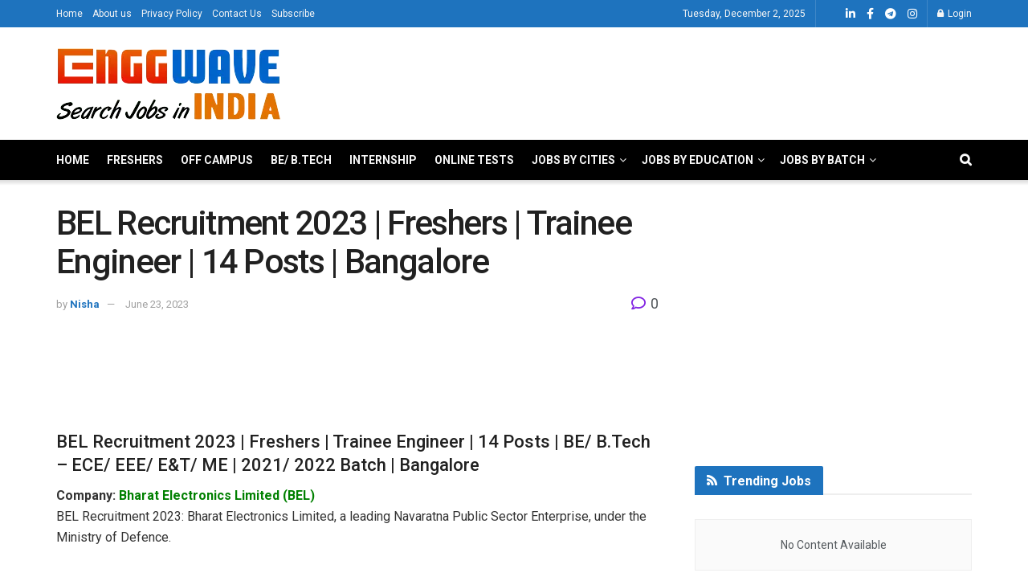

--- FILE ---
content_type: text/html; charset=UTF-8
request_url: https://www.enggwave.com/bel-recruitment-2023-freshers-trainee-engineer-14-posts-bangalore/91185
body_size: 46973
content:
<!doctype html>
<!--[if lt IE 7]> <html class="no-js lt-ie9 lt-ie8 lt-ie7" lang="en-US"> <![endif]-->
<!--[if IE 7]>    <html class="no-js lt-ie9 lt-ie8" lang="en-US"> <![endif]-->
<!--[if IE 8]>    <html class="no-js lt-ie9" lang="en-US"> <![endif]-->
<!--[if IE 9]>    <html class="no-js lt-ie10" lang="en-US"> <![endif]-->
<!--[if gt IE 8]><!--> <html class="no-js" lang="en-US"> <!--<![endif]-->
<head><meta http-equiv="Content-Type" content="text/html; charset=UTF-8" /><script>if(navigator.userAgent.match(/MSIE|Internet Explorer/i)||navigator.userAgent.match(/Trident\/7\..*?rv:11/i)){var href=document.location.href;if(!href.match(/[?&]nowprocket/)){if(href.indexOf("?")==-1){if(href.indexOf("#")==-1){document.location.href=href+"?nowprocket=1"}else{document.location.href=href.replace("#","?nowprocket=1#")}}else{if(href.indexOf("#")==-1){document.location.href=href+"&nowprocket=1"}else{document.location.href=href.replace("#","&nowprocket=1#")}}}}</script><script>class RocketLazyLoadScripts{constructor(){this.v="1.2.5.1",this.triggerEvents=["keydown","mousedown","mousemove","touchmove","touchstart","touchend","wheel"],this.userEventHandler=this._triggerListener.bind(this),this.touchStartHandler=this._onTouchStart.bind(this),this.touchMoveHandler=this._onTouchMove.bind(this),this.touchEndHandler=this._onTouchEnd.bind(this),this.clickHandler=this._onClick.bind(this),this.interceptedClicks=[],this.interceptedClickListeners=[],this._interceptClickListeners(this),window.addEventListener("pageshow",e=>{this.persisted=e.persisted,this.everythingLoaded&&this._triggerLastFunctions()}),document.addEventListener("DOMContentLoaded",()=>{this._preconnect3rdParties()}),this.delayedScripts={normal:[],async:[],defer:[]},this.trash=[],this.allJQueries=[]}_addUserInteractionListener(e){if(document.hidden){e._triggerListener();return}this.triggerEvents.forEach(t=>window.addEventListener(t,e.userEventHandler,{passive:!0})),window.addEventListener("touchstart",e.touchStartHandler,{passive:!0}),window.addEventListener("mousedown",e.touchStartHandler),document.addEventListener("visibilitychange",e.userEventHandler)}_removeUserInteractionListener(){this.triggerEvents.forEach(e=>window.removeEventListener(e,this.userEventHandler,{passive:!0})),document.removeEventListener("visibilitychange",this.userEventHandler)}_onTouchStart(e){"HTML"!==e.target.tagName&&(window.addEventListener("touchend",this.touchEndHandler),window.addEventListener("mouseup",this.touchEndHandler),window.addEventListener("touchmove",this.touchMoveHandler,{passive:!0}),window.addEventListener("mousemove",this.touchMoveHandler),e.target.addEventListener("click",this.clickHandler),this._disableOtherEventListeners(e.target,!0),this._renameDOMAttribute(e.target,"onclick","rocket-onclick"),this._pendingClickStarted())}_onTouchMove(e){window.removeEventListener("touchend",this.touchEndHandler),window.removeEventListener("mouseup",this.touchEndHandler),window.removeEventListener("touchmove",this.touchMoveHandler,{passive:!0}),window.removeEventListener("mousemove",this.touchMoveHandler),e.target.removeEventListener("click",this.clickHandler),this._disableOtherEventListeners(e.target,!1),this._renameDOMAttribute(e.target,"rocket-onclick","onclick"),this._pendingClickFinished()}_onTouchEnd(){window.removeEventListener("touchend",this.touchEndHandler),window.removeEventListener("mouseup",this.touchEndHandler),window.removeEventListener("touchmove",this.touchMoveHandler,{passive:!0}),window.removeEventListener("mousemove",this.touchMoveHandler)}_onClick(e){e.target.removeEventListener("click",this.clickHandler),this._disableOtherEventListeners(e.target,!1),this._renameDOMAttribute(e.target,"rocket-onclick","onclick"),this.interceptedClicks.push(e),e.preventDefault(),e.stopPropagation(),e.stopImmediatePropagation(),this._pendingClickFinished()}_replayClicks(){window.removeEventListener("touchstart",this.touchStartHandler,{passive:!0}),window.removeEventListener("mousedown",this.touchStartHandler),this.interceptedClicks.forEach(e=>{e.target.dispatchEvent(new MouseEvent("click",{view:e.view,bubbles:!0,cancelable:!0}))})}_interceptClickListeners(e){EventTarget.prototype.addEventListenerBase=EventTarget.prototype.addEventListener,EventTarget.prototype.addEventListener=function(t,i,r){"click"!==t||e.windowLoaded||i===e.clickHandler||e.interceptedClickListeners.push({target:this,func:i,options:r}),(this||window).addEventListenerBase(t,i,r)}}_disableOtherEventListeners(e,t){this.interceptedClickListeners.forEach(i=>{i.target===e&&(t?e.removeEventListener("click",i.func,i.options):e.addEventListener("click",i.func,i.options))}),e.parentNode!==document.documentElement&&this._disableOtherEventListeners(e.parentNode,t)}_waitForPendingClicks(){return new Promise(e=>{this._isClickPending?this._pendingClickFinished=e:e()})}_pendingClickStarted(){this._isClickPending=!0}_pendingClickFinished(){this._isClickPending=!1}_renameDOMAttribute(e,t,i){e.hasAttribute&&e.hasAttribute(t)&&(event.target.setAttribute(i,event.target.getAttribute(t)),event.target.removeAttribute(t))}_triggerListener(){this._removeUserInteractionListener(this),"loading"===document.readyState?document.addEventListener("DOMContentLoaded",this._loadEverythingNow.bind(this)):this._loadEverythingNow()}_preconnect3rdParties(){let e=[];document.querySelectorAll("script[type=rocketlazyloadscript][data-rocket-src]").forEach(t=>{let i=t.getAttribute("data-rocket-src");if(i&&0!==i.indexOf("data:")){0===i.indexOf("//")&&(i=location.protocol+i);try{let r=new URL(i).origin;r!==location.origin&&e.push({src:r,crossOrigin:t.crossOrigin||"module"===t.getAttribute("data-rocket-type")})}catch(n){}}}),e=[...new Map(e.map(e=>[JSON.stringify(e),e])).values()],this._batchInjectResourceHints(e,"preconnect")}async _loadEverythingNow(){this.lastBreath=Date.now(),this._delayEventListeners(this),this._delayJQueryReady(this),this._handleDocumentWrite(),this._registerAllDelayedScripts(),this._preloadAllScripts(),await this._loadScriptsFromList(this.delayedScripts.normal),await this._loadScriptsFromList(this.delayedScripts.defer),await this._loadScriptsFromList(this.delayedScripts.async);try{await this._triggerDOMContentLoaded(),await this._pendingWebpackRequests(this),await this._triggerWindowLoad()}catch(e){console.error(e)}window.dispatchEvent(new Event("rocket-allScriptsLoaded")),this.everythingLoaded=!0,this._waitForPendingClicks().then(()=>{this._replayClicks()}),this._emptyTrash()}_registerAllDelayedScripts(){document.querySelectorAll("script[type=rocketlazyloadscript]").forEach(e=>{e.hasAttribute("data-rocket-src")?e.hasAttribute("async")&&!1!==e.async?this.delayedScripts.async.push(e):e.hasAttribute("defer")&&!1!==e.defer||"module"===e.getAttribute("data-rocket-type")?this.delayedScripts.defer.push(e):this.delayedScripts.normal.push(e):this.delayedScripts.normal.push(e)})}async _transformScript(e){if(await this._littleBreath(),!0===e.noModule&&"noModule"in HTMLScriptElement.prototype){e.setAttribute("data-rocket-status","skipped");return}return new Promise(t=>{let i;function r(){(i||e).setAttribute("data-rocket-status","executed"),t()}try{if(navigator.userAgent.indexOf("Firefox/")>0||""===navigator.vendor)i=document.createElement("script"),[...e.attributes].forEach(e=>{let t=e.nodeName;"type"!==t&&("data-rocket-type"===t&&(t="type"),"data-rocket-src"===t&&(t="src"),i.setAttribute(t,e.nodeValue))}),e.text&&(i.text=e.text),i.hasAttribute("src")?(i.addEventListener("load",r),i.addEventListener("error",function(){i.setAttribute("data-rocket-status","failed"),t()}),setTimeout(()=>{i.isConnected||t()},1)):(i.text=e.text,r()),e.parentNode.replaceChild(i,e);else{let n=e.getAttribute("data-rocket-type"),s=e.getAttribute("data-rocket-src");n?(e.type=n,e.removeAttribute("data-rocket-type")):e.removeAttribute("type"),e.addEventListener("load",r),e.addEventListener("error",function(){e.setAttribute("data-rocket-status","failed"),t()}),s?(e.removeAttribute("data-rocket-src"),e.src=s):e.src="data:text/javascript;base64,"+window.btoa(unescape(encodeURIComponent(e.text)))}}catch(a){e.setAttribute("data-rocket-status","failed"),t()}})}async _loadScriptsFromList(e){let t=e.shift();return t&&t.isConnected?(await this._transformScript(t),this._loadScriptsFromList(e)):Promise.resolve()}_preloadAllScripts(){this._batchInjectResourceHints([...this.delayedScripts.normal,...this.delayedScripts.defer,...this.delayedScripts.async],"preload")}_batchInjectResourceHints(e,t){var i=document.createDocumentFragment();e.forEach(e=>{let r=e.getAttribute&&e.getAttribute("data-rocket-src")||e.src;if(r){let n=document.createElement("link");n.href=r,n.rel=t,"preconnect"!==t&&(n.as="script"),e.getAttribute&&"module"===e.getAttribute("data-rocket-type")&&(n.crossOrigin=!0),e.crossOrigin&&(n.crossOrigin=e.crossOrigin),e.integrity&&(n.integrity=e.integrity),i.appendChild(n),this.trash.push(n)}}),document.head.appendChild(i)}_delayEventListeners(e){let t={};function i(i,r){return t[r].eventsToRewrite.indexOf(i)>=0&&!e.everythingLoaded?"rocket-"+i:i}function r(e,r){var n;!t[n=e]&&(t[n]={originalFunctions:{add:n.addEventListener,remove:n.removeEventListener},eventsToRewrite:[]},n.addEventListener=function(){arguments[0]=i(arguments[0],n),t[n].originalFunctions.add.apply(n,arguments)},n.removeEventListener=function(){arguments[0]=i(arguments[0],n),t[n].originalFunctions.remove.apply(n,arguments)}),t[e].eventsToRewrite.push(r)}function n(t,i){let r=t[i];t[i]=null,Object.defineProperty(t,i,{get:()=>r||function(){},set(n){e.everythingLoaded?r=n:t["rocket"+i]=r=n}})}r(document,"DOMContentLoaded"),r(window,"DOMContentLoaded"),r(window,"load"),r(window,"pageshow"),r(document,"readystatechange"),n(document,"onreadystatechange"),n(window,"onload"),n(window,"onpageshow")}_delayJQueryReady(e){let t;function i(t){return e.everythingLoaded?t:t.split(" ").map(e=>"load"===e||0===e.indexOf("load.")?"rocket-jquery-load":e).join(" ")}function r(r){if(r&&r.fn&&!e.allJQueries.includes(r)){r.fn.ready=r.fn.init.prototype.ready=function(t){return e.domReadyFired?t.bind(document)(r):document.addEventListener("rocket-DOMContentLoaded",()=>t.bind(document)(r)),r([])};let n=r.fn.on;r.fn.on=r.fn.init.prototype.on=function(){return this[0]===window&&("string"==typeof arguments[0]||arguments[0]instanceof String?arguments[0]=i(arguments[0]):"object"==typeof arguments[0]&&Object.keys(arguments[0]).forEach(e=>{let t=arguments[0][e];delete arguments[0][e],arguments[0][i(e)]=t})),n.apply(this,arguments),this},e.allJQueries.push(r)}t=r}r(window.jQuery),Object.defineProperty(window,"jQuery",{get:()=>t,set(e){r(e)}})}async _pendingWebpackRequests(e){let t=document.querySelector("script[data-webpack]");async function i(){return new Promise(e=>{t.addEventListener("load",e),t.addEventListener("error",e)})}t&&(await i(),await e._requestAnimFrame(),await e._pendingWebpackRequests(e))}async _triggerDOMContentLoaded(){this.domReadyFired=!0,await this._littleBreath(),document.dispatchEvent(new Event("rocket-readystatechange")),await this._littleBreath(),document.rocketonreadystatechange&&document.rocketonreadystatechange(),await this._littleBreath(),document.dispatchEvent(new Event("rocket-DOMContentLoaded")),await this._littleBreath(),window.dispatchEvent(new Event("rocket-DOMContentLoaded"))}async _triggerWindowLoad(){await this._littleBreath(),document.dispatchEvent(new Event("rocket-readystatechange")),await this._littleBreath(),document.rocketonreadystatechange&&document.rocketonreadystatechange(),await this._littleBreath(),window.dispatchEvent(new Event("rocket-load")),await this._littleBreath(),window.rocketonload&&window.rocketonload(),await this._littleBreath(),this.allJQueries.forEach(e=>e(window).trigger("rocket-jquery-load")),await this._littleBreath();let e=new Event("rocket-pageshow");e.persisted=this.persisted,window.dispatchEvent(e),await this._littleBreath(),window.rocketonpageshow&&window.rocketonpageshow({persisted:this.persisted}),this.windowLoaded=!0}_triggerLastFunctions(){document.onreadystatechange&&document.onreadystatechange(),window.onload&&window.onload(),window.onpageshow&&window.onpageshow({persisted:this.persisted})}_handleDocumentWrite(){let e=new Map;document.write=document.writeln=function(t){let i=document.currentScript;i||console.error("WPRocket unable to document.write this: "+t);let r=document.createRange(),n=i.parentElement,s=e.get(i);void 0===s&&(s=i.nextSibling,e.set(i,s));let a=document.createDocumentFragment();r.setStart(a,0),a.appendChild(r.createContextualFragment(t)),n.insertBefore(a,s)}}async _littleBreath(){Date.now()-this.lastBreath>45&&(await this._requestAnimFrame(),this.lastBreath=Date.now())}async _requestAnimFrame(){return document.hidden?new Promise(e=>setTimeout(e)):new Promise(e=>requestAnimationFrame(e))}_emptyTrash(){this.trash.forEach(e=>e.remove())}static run(){let e=new RocketLazyLoadScripts;e._addUserInteractionListener(e)}}RocketLazyLoadScripts.run();</script>
    
    <meta name='viewport' content='width=device-width, initial-scale=1, user-scalable=yes' />
    <link rel="profile" href="http://gmpg.org/xfn/11" />
    <link rel="pingback" href="https://www.enggwave.com/xmlrpc.php" />
    <meta name="theme-color" content="#1e73be">
             <meta name="msapplication-navbutton-color" content="#1e73be">
             <meta name="apple-mobile-web-app-status-bar-style" content="#1e73be"><meta name='robots' content='noindex, nofollow' />
	<style>img:is([sizes="auto" i], [sizes^="auto," i]) { contain-intrinsic-size: 3000px 1500px }</style>
	
            <script data-no-defer="1" data-ezscrex="false" data-cfasync="false" data-pagespeed-no-defer data-cookieconsent="ignore">
                var ctPublicFunctions = {"_ajax_nonce":"08173dde8d","_rest_nonce":"c8ea92f089","_ajax_url":"\/wp-admin\/admin-ajax.php","_rest_url":"https:\/\/www.enggwave.com\/wp-json\/","data__cookies_type":"native","data__ajax_type":"rest","data__bot_detector_enabled":0,"data__frontend_data_log_enabled":1,"cookiePrefix":"","wprocket_detected":true,"host_url":"www.enggwave.com","text__ee_click_to_select":"Click to select the whole data","text__ee_original_email":"The original one is","text__ee_got_it":"Got it","text__ee_blocked":"Blocked","text__ee_cannot_connect":"Cannot connect","text__ee_cannot_decode":"Can not decode email. Unknown reason","text__ee_email_decoder":"CleanTalk email decoder","text__ee_wait_for_decoding":"The magic is on the way, please wait for a few seconds!","text__ee_decoding_process":"Decoding the contact data, let us a few seconds to finish."}
            </script>
        
            <script data-no-defer="1" data-ezscrex="false" data-cfasync="false" data-pagespeed-no-defer data-cookieconsent="ignore">
                var ctPublic = {"_ajax_nonce":"08173dde8d","settings__forms__check_internal":"0","settings__forms__check_external":"0","settings__forms__force_protection":0,"settings__forms__search_test":"1","settings__data__bot_detector_enabled":0,"settings__sfw__anti_crawler":"0","blog_home":"https:\/\/www.enggwave.com\/","pixel__setting":"0","pixel__enabled":false,"pixel__url":null,"data__email_check_before_post":"1","data__email_check_exist_post":1,"data__cookies_type":"native","data__key_is_ok":true,"data__visible_fields_required":true,"wl_brandname":"Anti-Spam by CleanTalk","wl_brandname_short":"CleanTalk","ct_checkjs_key":"8306cc5a43cb14bb5542873cc36261e93305a88bf67a6712da2a5d7725841644","emailEncoderPassKey":"4e6d07bdafe2dd071a99644f3fec9c14","bot_detector_forms_excluded":"W10=","advancedCacheExists":true,"varnishCacheExists":false,"wc_ajax_add_to_cart":true}
            </script>
        			<script type="rocketlazyloadscript" data-rocket-type="text/javascript">
			  var jnews_ajax_url = '/?ajax-request=jnews'
			</script>
			<script type="rocketlazyloadscript" data-rocket-type="text/javascript">;window.jnews=window.jnews||{},window.jnews.library=window.jnews.library||{},window.jnews.library=function(){"use strict";var e=this;e.win=window,e.doc=document,e.noop=function(){},e.globalBody=e.doc.getElementsByTagName("body")[0],e.globalBody=e.globalBody?e.globalBody:e.doc,e.win.jnewsDataStorage=e.win.jnewsDataStorage||{_storage:new WeakMap,put:function(e,t,n){this._storage.has(e)||this._storage.set(e,new Map),this._storage.get(e).set(t,n)},get:function(e,t){return this._storage.get(e).get(t)},has:function(e,t){return this._storage.has(e)&&this._storage.get(e).has(t)},remove:function(e,t){var n=this._storage.get(e).delete(t);return 0===!this._storage.get(e).size&&this._storage.delete(e),n}},e.windowWidth=function(){return e.win.innerWidth||e.docEl.clientWidth||e.globalBody.clientWidth},e.windowHeight=function(){return e.win.innerHeight||e.docEl.clientHeight||e.globalBody.clientHeight},e.requestAnimationFrame=e.win.requestAnimationFrame||e.win.webkitRequestAnimationFrame||e.win.mozRequestAnimationFrame||e.win.msRequestAnimationFrame||window.oRequestAnimationFrame||function(e){return setTimeout(e,1e3/60)},e.cancelAnimationFrame=e.win.cancelAnimationFrame||e.win.webkitCancelAnimationFrame||e.win.webkitCancelRequestAnimationFrame||e.win.mozCancelAnimationFrame||e.win.msCancelRequestAnimationFrame||e.win.oCancelRequestAnimationFrame||function(e){clearTimeout(e)},e.classListSupport="classList"in document.createElement("_"),e.hasClass=e.classListSupport?function(e,t){return e.classList.contains(t)}:function(e,t){return e.className.indexOf(t)>=0},e.addClass=e.classListSupport?function(t,n){e.hasClass(t,n)||t.classList.add(n)}:function(t,n){e.hasClass(t,n)||(t.className+=" "+n)},e.removeClass=e.classListSupport?function(t,n){e.hasClass(t,n)&&t.classList.remove(n)}:function(t,n){e.hasClass(t,n)&&(t.className=t.className.replace(n,""))},e.objKeys=function(e){var t=[];for(var n in e)Object.prototype.hasOwnProperty.call(e,n)&&t.push(n);return t},e.isObjectSame=function(e,t){var n=!0;return JSON.stringify(e)!==JSON.stringify(t)&&(n=!1),n},e.extend=function(){for(var e,t,n,o=arguments[0]||{},i=1,a=arguments.length;i<a;i++)if(null!==(e=arguments[i]))for(t in e)o!==(n=e[t])&&void 0!==n&&(o[t]=n);return o},e.dataStorage=e.win.jnewsDataStorage,e.isVisible=function(e){return 0!==e.offsetWidth&&0!==e.offsetHeight||e.getBoundingClientRect().length},e.getHeight=function(e){return e.offsetHeight||e.clientHeight||e.getBoundingClientRect().height},e.getWidth=function(e){return e.offsetWidth||e.clientWidth||e.getBoundingClientRect().width},e.supportsPassive=!1;try{var t=Object.defineProperty({},"passive",{get:function(){e.supportsPassive=!0}});"createEvent"in e.doc?e.win.addEventListener("test",null,t):"fireEvent"in e.doc&&e.win.attachEvent("test",null)}catch(e){}e.passiveOption=!!e.supportsPassive&&{passive:!0},e.setStorage=function(e,t){e="jnews-"+e;var n={expired:Math.floor(((new Date).getTime()+432e5)/1e3)};t=Object.assign(n,t);localStorage.setItem(e,JSON.stringify(t))},e.getStorage=function(e){e="jnews-"+e;var t=localStorage.getItem(e);return null!==t&&0<t.length?JSON.parse(localStorage.getItem(e)):{}},e.expiredStorage=function(){var t,n="jnews-";for(var o in localStorage)o.indexOf(n)>-1&&"undefined"!==(t=e.getStorage(o.replace(n,""))).expired&&t.expired<Math.floor((new Date).getTime()/1e3)&&localStorage.removeItem(o)},e.addEvents=function(t,n,o){for(var i in n){var a=["touchstart","touchmove"].indexOf(i)>=0&&!o&&e.passiveOption;"createEvent"in e.doc?t.addEventListener(i,n[i],a):"fireEvent"in e.doc&&t.attachEvent("on"+i,n[i])}},e.removeEvents=function(t,n){for(var o in n)"createEvent"in e.doc?t.removeEventListener(o,n[o]):"fireEvent"in e.doc&&t.detachEvent("on"+o,n[o])},e.triggerEvents=function(t,n,o){var i;o=o||{detail:null};return"createEvent"in e.doc?(!(i=e.doc.createEvent("CustomEvent")||new CustomEvent(n)).initCustomEvent||i.initCustomEvent(n,!0,!1,o),void t.dispatchEvent(i)):"fireEvent"in e.doc?((i=e.doc.createEventObject()).eventType=n,void t.fireEvent("on"+i.eventType,i)):void 0},e.getParents=function(t,n){void 0===n&&(n=e.doc);for(var o=[],i=t.parentNode,a=!1;!a;)if(i){var r=i;r.querySelectorAll(n).length?a=!0:(o.push(r),i=r.parentNode)}else o=[],a=!0;return o},e.forEach=function(e,t,n){for(var o=0,i=e.length;o<i;o++)t.call(n,e[o],o)},e.getText=function(e){return e.innerText||e.textContent},e.setText=function(e,t){var n="object"==typeof t?t.innerText||t.textContent:t;e.innerText&&(e.innerText=n),e.textContent&&(e.textContent=n)},e.httpBuildQuery=function(t){return e.objKeys(t).reduce(function t(n){var o=arguments.length>1&&void 0!==arguments[1]?arguments[1]:null;return function(i,a){var r=n[a];a=encodeURIComponent(a);var s=o?"".concat(o,"[").concat(a,"]"):a;return null==r||"function"==typeof r?(i.push("".concat(s,"=")),i):["number","boolean","string"].includes(typeof r)?(i.push("".concat(s,"=").concat(encodeURIComponent(r))),i):(i.push(e.objKeys(r).reduce(t(r,s),[]).join("&")),i)}}(t),[]).join("&")},e.get=function(t,n,o,i){return o="function"==typeof o?o:e.noop,e.ajax("GET",t,n,o,i)},e.post=function(t,n,o,i){return o="function"==typeof o?o:e.noop,e.ajax("POST",t,n,o,i)},e.ajax=function(t,n,o,i,a){var r=new XMLHttpRequest,s=n,c=e.httpBuildQuery(o);if(t=-1!=["GET","POST"].indexOf(t)?t:"GET",r.open(t,s+("GET"==t?"?"+c:""),!0),"POST"==t&&r.setRequestHeader("Content-type","application/x-www-form-urlencoded"),r.setRequestHeader("X-Requested-With","XMLHttpRequest"),r.onreadystatechange=function(){4===r.readyState&&200<=r.status&&300>r.status&&"function"==typeof i&&i.call(void 0,r.response)},void 0!==a&&!a){return{xhr:r,send:function(){r.send("POST"==t?c:null)}}}return r.send("POST"==t?c:null),{xhr:r}},e.scrollTo=function(t,n,o){function i(e,t,n){this.start=this.position(),this.change=e-this.start,this.currentTime=0,this.increment=20,this.duration=void 0===n?500:n,this.callback=t,this.finish=!1,this.animateScroll()}return Math.easeInOutQuad=function(e,t,n,o){return(e/=o/2)<1?n/2*e*e+t:-n/2*(--e*(e-2)-1)+t},i.prototype.stop=function(){this.finish=!0},i.prototype.move=function(t){e.doc.documentElement.scrollTop=t,e.globalBody.parentNode.scrollTop=t,e.globalBody.scrollTop=t},i.prototype.position=function(){return e.doc.documentElement.scrollTop||e.globalBody.parentNode.scrollTop||e.globalBody.scrollTop},i.prototype.animateScroll=function(){this.currentTime+=this.increment;var t=Math.easeInOutQuad(this.currentTime,this.start,this.change,this.duration);this.move(t),this.currentTime<this.duration&&!this.finish?e.requestAnimationFrame.call(e.win,this.animateScroll.bind(this)):this.callback&&"function"==typeof this.callback&&this.callback()},new i(t,n,o)},e.unwrap=function(t){var n,o=t;e.forEach(t,(function(e,t){n?n+=e:n=e})),o.replaceWith(n)},e.performance={start:function(e){performance.mark(e+"Start")},stop:function(e){performance.mark(e+"End"),performance.measure(e,e+"Start",e+"End")}},e.fps=function(){var t=0,n=0,o=0;!function(){var i=t=0,a=0,r=0,s=document.getElementById("fpsTable"),c=function(t){void 0===document.getElementsByTagName("body")[0]?e.requestAnimationFrame.call(e.win,(function(){c(t)})):document.getElementsByTagName("body")[0].appendChild(t)};null===s&&((s=document.createElement("div")).style.position="fixed",s.style.top="120px",s.style.left="10px",s.style.width="100px",s.style.height="20px",s.style.border="1px solid black",s.style.fontSize="11px",s.style.zIndex="100000",s.style.backgroundColor="white",s.id="fpsTable",c(s));var l=function(){o++,n=Date.now(),(a=(o/(r=(n-t)/1e3)).toPrecision(2))!=i&&(i=a,s.innerHTML=i+"fps"),1<r&&(t=n,o=0),e.requestAnimationFrame.call(e.win,l)};l()}()},e.instr=function(e,t){for(var n=0;n<t.length;n++)if(-1!==e.toLowerCase().indexOf(t[n].toLowerCase()))return!0},e.winLoad=function(t,n){function o(o){if("complete"===e.doc.readyState||"interactive"===e.doc.readyState)return!o||n?setTimeout(t,n||1):t(o),1}o()||e.addEvents(e.win,{load:o})},e.docReady=function(t,n){function o(o){if("complete"===e.doc.readyState||"interactive"===e.doc.readyState)return!o||n?setTimeout(t,n||1):t(o),1}o()||e.addEvents(e.doc,{DOMContentLoaded:o})},e.fireOnce=function(){e.docReady((function(){e.assets=e.assets||[],e.assets.length&&(e.boot(),e.load_assets())}),50)},e.boot=function(){e.length&&e.doc.querySelectorAll("style[media]").forEach((function(e){"not all"==e.getAttribute("media")&&e.removeAttribute("media")}))},e.create_js=function(t,n){var o=e.doc.createElement("script");switch(o.setAttribute("src",t),n){case"defer":o.setAttribute("defer",!0);break;case"async":o.setAttribute("async",!0);break;case"deferasync":o.setAttribute("defer",!0),o.setAttribute("async",!0)}e.globalBody.appendChild(o)},e.load_assets=function(){"object"==typeof e.assets&&e.forEach(e.assets.slice(0),(function(t,n){var o="";t.defer&&(o+="defer"),t.async&&(o+="async"),e.create_js(t.url,o);var i=e.assets.indexOf(t);i>-1&&e.assets.splice(i,1)})),e.assets=jnewsoption.au_scripts=window.jnewsads=[]},e.setCookie=function(e,t,n){var o="";if(n){var i=new Date;i.setTime(i.getTime()+24*n*60*60*1e3),o="; expires="+i.toUTCString()}document.cookie=e+"="+(t||"")+o+"; path=/"},e.getCookie=function(e){for(var t=e+"=",n=document.cookie.split(";"),o=0;o<n.length;o++){for(var i=n[o];" "==i.charAt(0);)i=i.substring(1,i.length);if(0==i.indexOf(t))return i.substring(t.length,i.length)}return null},e.eraseCookie=function(e){document.cookie=e+"=; Path=/; Expires=Thu, 01 Jan 1970 00:00:01 GMT;"},e.docReady((function(){e.globalBody=e.globalBody==e.doc?e.doc.getElementsByTagName("body")[0]:e.globalBody,e.globalBody=e.globalBody?e.globalBody:e.doc})),e.winLoad((function(){e.winLoad((function(){var t=!1;if(void 0!==window.jnewsadmin)if(void 0!==window.file_version_checker){var n=e.objKeys(window.file_version_checker);n.length?n.forEach((function(e){t||"10.0.4"===window.file_version_checker[e]||(t=!0)})):t=!0}else t=!0;t&&(window.jnewsHelper.getMessage(),window.jnewsHelper.getNotice())}),2500)}))},window.jnews.library=new window.jnews.library;</script><script type="rocketlazyloadscript" data-rocket-type="module">;/*! instant.page v5.1.1 - (C) 2019-2020 Alexandre Dieulot - https://instant.page/license */
let t,e;const n=new Set,o=document.createElement("link"),i=o.relList&&o.relList.supports&&o.relList.supports("prefetch")&&window.IntersectionObserver&&"isIntersecting"in IntersectionObserverEntry.prototype,s="instantAllowQueryString"in document.body.dataset,a="instantAllowExternalLinks"in document.body.dataset,r="instantWhitelist"in document.body.dataset,c="instantMousedownShortcut"in document.body.dataset,d=1111;let l=65,u=!1,f=!1,m=!1;if("instantIntensity"in document.body.dataset){const t=document.body.dataset.instantIntensity;if("mousedown"==t.substr(0,9))u=!0,"mousedown-only"==t&&(f=!0);else if("viewport"==t.substr(0,8))navigator.connection&&(navigator.connection.saveData||navigator.connection.effectiveType&&navigator.connection.effectiveType.includes("2g"))||("viewport"==t?document.documentElement.clientWidth*document.documentElement.clientHeight<45e4&&(m=!0):"viewport-all"==t&&(m=!0));else{const e=parseInt(t);isNaN(e)||(l=e)}}if(i){const n={capture:!0,passive:!0};if(f||document.addEventListener("touchstart",(function(t){e=performance.now();const n=t.target.closest("a");h(n)&&v(n.href)}),n),u?c||document.addEventListener("mousedown",(function(t){const e=t.target.closest("a");h(e)&&v(e.href)}),n):document.addEventListener("mouseover",(function(n){if(performance.now()-e<d)return;if(!("closest"in n.target))return;const o=n.target.closest("a");h(o)&&(o.addEventListener("mouseout",p,{passive:!0}),t=setTimeout((()=>{v(o.href),t=void 0}),l))}),n),c&&document.addEventListener("mousedown",(function(t){if(performance.now()-e<d)return;const n=t.target.closest("a");if(t.which>1||t.metaKey||t.ctrlKey)return;if(!n)return;n.addEventListener("click",(function(t){1337!=t.detail&&t.preventDefault()}),{capture:!0,passive:!1,once:!0});const o=new MouseEvent("click",{view:window,bubbles:!0,cancelable:!1,detail:1337});n.dispatchEvent(o)}),n),m){let t;(t=window.requestIdleCallback?t=>{requestIdleCallback(t,{timeout:1500})}:t=>{t()})((()=>{const t=new IntersectionObserver((e=>{e.forEach((e=>{if(e.isIntersecting){const n=e.target;t.unobserve(n),v(n.href)}}))}));document.querySelectorAll("a").forEach((e=>{h(e)&&t.observe(e)}))}))}}function p(e){e.relatedTarget&&e.target.closest("a")==e.relatedTarget.closest("a")||t&&(clearTimeout(t),t=void 0)}function h(t){if(t&&t.href&&(!r||"instant"in t.dataset)&&(a||t.origin==location.origin||"instant"in t.dataset)&&["http:","https:"].includes(t.protocol)&&("http:"!=t.protocol||"https:"!=location.protocol)&&(s||!t.search||"instant"in t.dataset)&&!(t.hash&&t.pathname+t.search==location.pathname+location.search||"noInstant"in t.dataset))return!0}function v(t){if(n.has(t))return;const e=document.createElement("link");e.rel="prefetch",e.href=t,document.head.appendChild(e),n.add(t)}</script><!-- Jetpack Site Verification Tags -->
<meta name="google-site-verification" content="fVTOcKJCbdkNVBpLPh7kMkGkPqX3eHTISG08jgLEVZw" />

	<!-- This site is optimized with the Yoast SEO plugin v25.1 - https://yoast.com/wordpress/plugins/seo/ -->
	<title>BEL Recruitment 2023 | Freshers | Trainee Engineer | 14 Posts | Bangalore</title>
	<meta name="description" content="BEL Recruitment 2023 | Freshers | Trainee Engineer | 14 Posts | BE/ B.Tech - ECE/ EEE/ E&amp;T/ ME | 2021/ 2022 Batch | Bangalore" />
	<meta name="twitter:card" content="summary_large_image" />
	<meta name="twitter:title" content="BEL Recruitment 2023 | Freshers | Trainee Engineer | 14 Posts | Bangalore" />
	<meta name="twitter:description" content="BEL Recruitment 2023 | Freshers | Trainee Engineer | 14 Posts | BE/ B.Tech - ECE/ EEE/ E&amp;T/ ME | 2021/ 2022 Batch | Bangalore" />
	<meta name="twitter:image" content="https://i0.wp.com/www.enggwave.com/wp-content/uploads/2020/07/BEL-Office.png?fit=640%2C342&ssl=1" />
	<meta name="twitter:creator" content="@enggwave" />
	<meta name="twitter:site" content="@enggwave" />
	<meta name="twitter:label1" content="Written by" />
	<meta name="twitter:data1" content="Nisha" />
	<meta name="twitter:label2" content="Est. reading time" />
	<meta name="twitter:data2" content="2 minutes" />
	<script type="application/ld+json" class="yoast-schema-graph">{"@context":"https://schema.org","@graph":[{"@type":"Article","@id":"https://www.enggwave.com/bel-recruitment-2023-freshers-trainee-engineer-14-posts-bangalore/91185#article","isPartOf":{"@id":"https://www.enggwave.com/bel-recruitment-2023-freshers-trainee-engineer-14-posts-bangalore/91185"},"author":{"name":"Nisha","@id":"https://www.enggwave.com/#/schema/person/1941c85d8149a5414ba2196868eb3672"},"headline":"BEL Recruitment 2023 | Freshers | Trainee Engineer | 14 Posts | Bangalore","datePublished":"2023-06-23T05:36:21+00:00","mainEntityOfPage":{"@id":"https://www.enggwave.com/bel-recruitment-2023-freshers-trainee-engineer-14-posts-bangalore/91185"},"wordCount":335,"publisher":{"@id":"https://www.enggwave.com/#organization"},"image":{"@id":"https://www.enggwave.com/bel-recruitment-2023-freshers-trainee-engineer-14-posts-bangalore/91185#primaryimage"},"thumbnailUrl":"https://i0.wp.com/www.enggwave.com/wp-content/uploads/2020/07/BEL-Office.png?fit=640%2C342&ssl=1","articleSection":[".Jobs","2020 Batch","2021 Batch","2022 Batch","BE/ B.Tech","Electrical Engineering Jobs","Electronics and Communication Engineering Jobs","Freshers Jobs","Government Jobs","Jobs In Bangalore","Mechanical Engineering Jobs","Telecommunication Engineering Jobs","Trainee Engineer"],"inLanguage":"en-US"},{"@type":"WebPage","@id":"https://www.enggwave.com/bel-recruitment-2023-freshers-trainee-engineer-14-posts-bangalore/91185","url":"https://www.enggwave.com/bel-recruitment-2023-freshers-trainee-engineer-14-posts-bangalore/91185","name":"BEL Recruitment 2023 | Freshers | Trainee Engineer | 14 Posts | Bangalore","isPartOf":{"@id":"https://www.enggwave.com/#website"},"primaryImageOfPage":{"@id":"https://www.enggwave.com/bel-recruitment-2023-freshers-trainee-engineer-14-posts-bangalore/91185#primaryimage"},"image":{"@id":"https://www.enggwave.com/bel-recruitment-2023-freshers-trainee-engineer-14-posts-bangalore/91185#primaryimage"},"thumbnailUrl":"https://i0.wp.com/www.enggwave.com/wp-content/uploads/2020/07/BEL-Office.png?fit=640%2C342&ssl=1","datePublished":"2023-06-23T05:36:21+00:00","description":"BEL Recruitment 2023 | Freshers | Trainee Engineer | 14 Posts | BE/ B.Tech - ECE/ EEE/ E&T/ ME | 2021/ 2022 Batch | Bangalore","breadcrumb":{"@id":"https://www.enggwave.com/bel-recruitment-2023-freshers-trainee-engineer-14-posts-bangalore/91185#breadcrumb"},"inLanguage":"en-US","potentialAction":[{"@type":"ReadAction","target":["https://www.enggwave.com/bel-recruitment-2023-freshers-trainee-engineer-14-posts-bangalore/91185"]}]},{"@type":"ImageObject","inLanguage":"en-US","@id":"https://www.enggwave.com/bel-recruitment-2023-freshers-trainee-engineer-14-posts-bangalore/91185#primaryimage","url":"https://i0.wp.com/www.enggwave.com/wp-content/uploads/2020/07/BEL-Office.png?fit=640%2C342&ssl=1","contentUrl":"https://i0.wp.com/www.enggwave.com/wp-content/uploads/2020/07/BEL-Office.png?fit=640%2C342&ssl=1","width":640,"height":342,"caption":"BEL Recruitment 2023"},{"@type":"BreadcrumbList","@id":"https://www.enggwave.com/bel-recruitment-2023-freshers-trainee-engineer-14-posts-bangalore/91185#breadcrumb","itemListElement":[{"@type":"ListItem","position":1,"name":"Home","item":"https://www.enggwave.com/"},{"@type":"ListItem","position":2,"name":"BEL Recruitment 2023 | Freshers | Trainee Engineer | 14 Posts | Bangalore"}]},{"@type":"WebSite","@id":"https://www.enggwave.com/#website","url":"https://www.enggwave.com/","name":"Enggwave.com","description":"Search Jobs In India","publisher":{"@id":"https://www.enggwave.com/#organization"},"alternateName":"Engineering Jobs","potentialAction":[{"@type":"SearchAction","target":{"@type":"EntryPoint","urlTemplate":"https://www.enggwave.com/?s={search_term_string}"},"query-input":{"@type":"PropertyValueSpecification","valueRequired":true,"valueName":"search_term_string"}}],"inLanguage":"en-US"},{"@type":"Organization","@id":"https://www.enggwave.com/#organization","name":"EnggWave","url":"https://www.enggwave.com/","logo":{"@type":"ImageObject","inLanguage":"en-US","@id":"https://www.enggwave.com/#/schema/logo/image/","url":"https://i0.wp.com/www.enggwave.com/wp-content/uploads/2017/07/EnggWave-Logo-80.png?fit=279%2C89&ssl=1","contentUrl":"https://i0.wp.com/www.enggwave.com/wp-content/uploads/2017/07/EnggWave-Logo-80.png?fit=279%2C89&ssl=1","width":279,"height":89,"caption":"EnggWave"},"image":{"@id":"https://www.enggwave.com/#/schema/logo/image/"},"sameAs":["https://www.facebook.com/enggwave/","https://x.com/enggwave","https://www.instagram.com/enggwave/","https://www.linkedin.com/company/enggwave/"]},{"@type":"Person","@id":"https://www.enggwave.com/#/schema/person/1941c85d8149a5414ba2196868eb3672","name":"Nisha","image":{"@type":"ImageObject","inLanguage":"en-US","@id":"https://www.enggwave.com/#/schema/person/image/","url":"https://secure.gravatar.com/avatar/3d2b2da6f3f0176b45d7737584a11fb37f7bf7a3679c72e6acd08f8ac1260cc1?s=96&d=mm&r=g","contentUrl":"https://secure.gravatar.com/avatar/3d2b2da6f3f0176b45d7737584a11fb37f7bf7a3679c72e6acd08f8ac1260cc1?s=96&d=mm&r=g","caption":"Nisha"},"sameAs":["https://www.enggwave.com/"],"url":"https://www.enggwave.com/author/vidyalatha"}]}</script>
	<!-- / Yoast SEO plugin. -->


<link rel='dns-prefetch' href='//secure.gravatar.com' />
<link rel='dns-prefetch' href='//stats.wp.com' />
<link rel='dns-prefetch' href='//fonts.googleapis.com' />
<link rel='dns-prefetch' href='//v0.wordpress.com' />
<link rel='dns-prefetch' href='//jetpack.wordpress.com' />
<link rel='dns-prefetch' href='//s0.wp.com' />
<link rel='dns-prefetch' href='//public-api.wordpress.com' />
<link rel='dns-prefetch' href='//0.gravatar.com' />
<link rel='dns-prefetch' href='//1.gravatar.com' />
<link rel='dns-prefetch' href='//2.gravatar.com' />
<link rel='preconnect' href='//i0.wp.com' />
<link rel='preconnect' href='//c0.wp.com' />
<link rel='preconnect' href='https://fonts.gstatic.com' />
<link rel="alternate" type="application/rss+xml" title="Enggwave.com &raquo; Feed" href="https://www.enggwave.com/feed" />
<link rel="alternate" type="application/rss+xml" title="Enggwave.com &raquo; Comments Feed" href="https://www.enggwave.com/comments/feed" />
<link data-minify="1" rel='stylesheet' id='truepush-admin-menu-styles-css' href='https://www.enggwave.com/wp-content/cache/min/1/wp-content/plugins/truepush-free-web-push-notifications/views/css/truepush-menu-styles.css?ver=1749216325' type='text/css' media='all' />
<style id='wp-emoji-styles-inline-css' type='text/css'>

	img.wp-smiley, img.emoji {
		display: inline !important;
		border: none !important;
		box-shadow: none !important;
		height: 1em !important;
		width: 1em !important;
		margin: 0 0.07em !important;
		vertical-align: -0.1em !important;
		background: none !important;
		padding: 0 !important;
	}
</style>
<link data-minify="1" rel='stylesheet' id='wp-block-library-css' href='https://www.enggwave.com/wp-content/cache/min/1/c/6.8.3/wp-includes/css/dist/block-library/style.min.css?ver=1764387450' type='text/css' media='all' />
<style id='classic-theme-styles-inline-css' type='text/css'>
/*! This file is auto-generated */
.wp-block-button__link{color:#fff;background-color:#32373c;border-radius:9999px;box-shadow:none;text-decoration:none;padding:calc(.667em + 2px) calc(1.333em + 2px);font-size:1.125em}.wp-block-file__button{background:#32373c;color:#fff;text-decoration:none}
</style>
<style id='pms-content-restriction-start-style-inline-css' type='text/css'>


</style>
<style id='pms-content-restriction-end-style-inline-css' type='text/css'>


</style>
<style id='pms-account-style-inline-css' type='text/css'>


</style>
<style id='pms-login-style-inline-css' type='text/css'>


</style>
<style id='pms-recover-password-style-inline-css' type='text/css'>


</style>
<style id='pms-register-style-inline-css' type='text/css'>


</style>
<link data-minify="1" rel='stylesheet' id='mediaelement-css' href='https://www.enggwave.com/wp-content/cache/min/1/c/6.8.3/wp-includes/js/mediaelement/mediaelementplayer-legacy.min.css?ver=1764387450' type='text/css' media='all' />
<link data-minify="1" rel='stylesheet' id='wp-mediaelement-css' href='https://www.enggwave.com/wp-content/cache/min/1/c/6.8.3/wp-includes/js/mediaelement/wp-mediaelement.min.css?ver=1764387450' type='text/css' media='all' />
<style id='jetpack-sharing-buttons-style-inline-css' type='text/css'>
.jetpack-sharing-buttons__services-list{display:flex;flex-direction:row;flex-wrap:wrap;gap:0;list-style-type:none;margin:5px;padding:0}.jetpack-sharing-buttons__services-list.has-small-icon-size{font-size:12px}.jetpack-sharing-buttons__services-list.has-normal-icon-size{font-size:16px}.jetpack-sharing-buttons__services-list.has-large-icon-size{font-size:24px}.jetpack-sharing-buttons__services-list.has-huge-icon-size{font-size:36px}@media print{.jetpack-sharing-buttons__services-list{display:none!important}}.editor-styles-wrapper .wp-block-jetpack-sharing-buttons{gap:0;padding-inline-start:0}ul.jetpack-sharing-buttons__services-list.has-background{padding:1.25em 2.375em}
</style>
<style id='global-styles-inline-css' type='text/css'>
:root{--wp--preset--aspect-ratio--square: 1;--wp--preset--aspect-ratio--4-3: 4/3;--wp--preset--aspect-ratio--3-4: 3/4;--wp--preset--aspect-ratio--3-2: 3/2;--wp--preset--aspect-ratio--2-3: 2/3;--wp--preset--aspect-ratio--16-9: 16/9;--wp--preset--aspect-ratio--9-16: 9/16;--wp--preset--color--black: #000000;--wp--preset--color--cyan-bluish-gray: #abb8c3;--wp--preset--color--white: #ffffff;--wp--preset--color--pale-pink: #f78da7;--wp--preset--color--vivid-red: #cf2e2e;--wp--preset--color--luminous-vivid-orange: #ff6900;--wp--preset--color--luminous-vivid-amber: #fcb900;--wp--preset--color--light-green-cyan: #7bdcb5;--wp--preset--color--vivid-green-cyan: #00d084;--wp--preset--color--pale-cyan-blue: #8ed1fc;--wp--preset--color--vivid-cyan-blue: #0693e3;--wp--preset--color--vivid-purple: #9b51e0;--wp--preset--gradient--vivid-cyan-blue-to-vivid-purple: linear-gradient(135deg,rgba(6,147,227,1) 0%,rgb(155,81,224) 100%);--wp--preset--gradient--light-green-cyan-to-vivid-green-cyan: linear-gradient(135deg,rgb(122,220,180) 0%,rgb(0,208,130) 100%);--wp--preset--gradient--luminous-vivid-amber-to-luminous-vivid-orange: linear-gradient(135deg,rgba(252,185,0,1) 0%,rgba(255,105,0,1) 100%);--wp--preset--gradient--luminous-vivid-orange-to-vivid-red: linear-gradient(135deg,rgba(255,105,0,1) 0%,rgb(207,46,46) 100%);--wp--preset--gradient--very-light-gray-to-cyan-bluish-gray: linear-gradient(135deg,rgb(238,238,238) 0%,rgb(169,184,195) 100%);--wp--preset--gradient--cool-to-warm-spectrum: linear-gradient(135deg,rgb(74,234,220) 0%,rgb(151,120,209) 20%,rgb(207,42,186) 40%,rgb(238,44,130) 60%,rgb(251,105,98) 80%,rgb(254,248,76) 100%);--wp--preset--gradient--blush-light-purple: linear-gradient(135deg,rgb(255,206,236) 0%,rgb(152,150,240) 100%);--wp--preset--gradient--blush-bordeaux: linear-gradient(135deg,rgb(254,205,165) 0%,rgb(254,45,45) 50%,rgb(107,0,62) 100%);--wp--preset--gradient--luminous-dusk: linear-gradient(135deg,rgb(255,203,112) 0%,rgb(199,81,192) 50%,rgb(65,88,208) 100%);--wp--preset--gradient--pale-ocean: linear-gradient(135deg,rgb(255,245,203) 0%,rgb(182,227,212) 50%,rgb(51,167,181) 100%);--wp--preset--gradient--electric-grass: linear-gradient(135deg,rgb(202,248,128) 0%,rgb(113,206,126) 100%);--wp--preset--gradient--midnight: linear-gradient(135deg,rgb(2,3,129) 0%,rgb(40,116,252) 100%);--wp--preset--font-size--small: 13px;--wp--preset--font-size--medium: 20px;--wp--preset--font-size--large: 36px;--wp--preset--font-size--x-large: 42px;--wp--preset--spacing--20: 0.44rem;--wp--preset--spacing--30: 0.67rem;--wp--preset--spacing--40: 1rem;--wp--preset--spacing--50: 1.5rem;--wp--preset--spacing--60: 2.25rem;--wp--preset--spacing--70: 3.38rem;--wp--preset--spacing--80: 5.06rem;--wp--preset--shadow--natural: 6px 6px 9px rgba(0, 0, 0, 0.2);--wp--preset--shadow--deep: 12px 12px 50px rgba(0, 0, 0, 0.4);--wp--preset--shadow--sharp: 6px 6px 0px rgba(0, 0, 0, 0.2);--wp--preset--shadow--outlined: 6px 6px 0px -3px rgba(255, 255, 255, 1), 6px 6px rgba(0, 0, 0, 1);--wp--preset--shadow--crisp: 6px 6px 0px rgba(0, 0, 0, 1);}:where(.is-layout-flex){gap: 0.5em;}:where(.is-layout-grid){gap: 0.5em;}body .is-layout-flex{display: flex;}.is-layout-flex{flex-wrap: wrap;align-items: center;}.is-layout-flex > :is(*, div){margin: 0;}body .is-layout-grid{display: grid;}.is-layout-grid > :is(*, div){margin: 0;}:where(.wp-block-columns.is-layout-flex){gap: 2em;}:where(.wp-block-columns.is-layout-grid){gap: 2em;}:where(.wp-block-post-template.is-layout-flex){gap: 1.25em;}:where(.wp-block-post-template.is-layout-grid){gap: 1.25em;}.has-black-color{color: var(--wp--preset--color--black) !important;}.has-cyan-bluish-gray-color{color: var(--wp--preset--color--cyan-bluish-gray) !important;}.has-white-color{color: var(--wp--preset--color--white) !important;}.has-pale-pink-color{color: var(--wp--preset--color--pale-pink) !important;}.has-vivid-red-color{color: var(--wp--preset--color--vivid-red) !important;}.has-luminous-vivid-orange-color{color: var(--wp--preset--color--luminous-vivid-orange) !important;}.has-luminous-vivid-amber-color{color: var(--wp--preset--color--luminous-vivid-amber) !important;}.has-light-green-cyan-color{color: var(--wp--preset--color--light-green-cyan) !important;}.has-vivid-green-cyan-color{color: var(--wp--preset--color--vivid-green-cyan) !important;}.has-pale-cyan-blue-color{color: var(--wp--preset--color--pale-cyan-blue) !important;}.has-vivid-cyan-blue-color{color: var(--wp--preset--color--vivid-cyan-blue) !important;}.has-vivid-purple-color{color: var(--wp--preset--color--vivid-purple) !important;}.has-black-background-color{background-color: var(--wp--preset--color--black) !important;}.has-cyan-bluish-gray-background-color{background-color: var(--wp--preset--color--cyan-bluish-gray) !important;}.has-white-background-color{background-color: var(--wp--preset--color--white) !important;}.has-pale-pink-background-color{background-color: var(--wp--preset--color--pale-pink) !important;}.has-vivid-red-background-color{background-color: var(--wp--preset--color--vivid-red) !important;}.has-luminous-vivid-orange-background-color{background-color: var(--wp--preset--color--luminous-vivid-orange) !important;}.has-luminous-vivid-amber-background-color{background-color: var(--wp--preset--color--luminous-vivid-amber) !important;}.has-light-green-cyan-background-color{background-color: var(--wp--preset--color--light-green-cyan) !important;}.has-vivid-green-cyan-background-color{background-color: var(--wp--preset--color--vivid-green-cyan) !important;}.has-pale-cyan-blue-background-color{background-color: var(--wp--preset--color--pale-cyan-blue) !important;}.has-vivid-cyan-blue-background-color{background-color: var(--wp--preset--color--vivid-cyan-blue) !important;}.has-vivid-purple-background-color{background-color: var(--wp--preset--color--vivid-purple) !important;}.has-black-border-color{border-color: var(--wp--preset--color--black) !important;}.has-cyan-bluish-gray-border-color{border-color: var(--wp--preset--color--cyan-bluish-gray) !important;}.has-white-border-color{border-color: var(--wp--preset--color--white) !important;}.has-pale-pink-border-color{border-color: var(--wp--preset--color--pale-pink) !important;}.has-vivid-red-border-color{border-color: var(--wp--preset--color--vivid-red) !important;}.has-luminous-vivid-orange-border-color{border-color: var(--wp--preset--color--luminous-vivid-orange) !important;}.has-luminous-vivid-amber-border-color{border-color: var(--wp--preset--color--luminous-vivid-amber) !important;}.has-light-green-cyan-border-color{border-color: var(--wp--preset--color--light-green-cyan) !important;}.has-vivid-green-cyan-border-color{border-color: var(--wp--preset--color--vivid-green-cyan) !important;}.has-pale-cyan-blue-border-color{border-color: var(--wp--preset--color--pale-cyan-blue) !important;}.has-vivid-cyan-blue-border-color{border-color: var(--wp--preset--color--vivid-cyan-blue) !important;}.has-vivid-purple-border-color{border-color: var(--wp--preset--color--vivid-purple) !important;}.has-vivid-cyan-blue-to-vivid-purple-gradient-background{background: var(--wp--preset--gradient--vivid-cyan-blue-to-vivid-purple) !important;}.has-light-green-cyan-to-vivid-green-cyan-gradient-background{background: var(--wp--preset--gradient--light-green-cyan-to-vivid-green-cyan) !important;}.has-luminous-vivid-amber-to-luminous-vivid-orange-gradient-background{background: var(--wp--preset--gradient--luminous-vivid-amber-to-luminous-vivid-orange) !important;}.has-luminous-vivid-orange-to-vivid-red-gradient-background{background: var(--wp--preset--gradient--luminous-vivid-orange-to-vivid-red) !important;}.has-very-light-gray-to-cyan-bluish-gray-gradient-background{background: var(--wp--preset--gradient--very-light-gray-to-cyan-bluish-gray) !important;}.has-cool-to-warm-spectrum-gradient-background{background: var(--wp--preset--gradient--cool-to-warm-spectrum) !important;}.has-blush-light-purple-gradient-background{background: var(--wp--preset--gradient--blush-light-purple) !important;}.has-blush-bordeaux-gradient-background{background: var(--wp--preset--gradient--blush-bordeaux) !important;}.has-luminous-dusk-gradient-background{background: var(--wp--preset--gradient--luminous-dusk) !important;}.has-pale-ocean-gradient-background{background: var(--wp--preset--gradient--pale-ocean) !important;}.has-electric-grass-gradient-background{background: var(--wp--preset--gradient--electric-grass) !important;}.has-midnight-gradient-background{background: var(--wp--preset--gradient--midnight) !important;}.has-small-font-size{font-size: var(--wp--preset--font-size--small) !important;}.has-medium-font-size{font-size: var(--wp--preset--font-size--medium) !important;}.has-large-font-size{font-size: var(--wp--preset--font-size--large) !important;}.has-x-large-font-size{font-size: var(--wp--preset--font-size--x-large) !important;}
:where(.wp-block-post-template.is-layout-flex){gap: 1.25em;}:where(.wp-block-post-template.is-layout-grid){gap: 1.25em;}
:where(.wp-block-columns.is-layout-flex){gap: 2em;}:where(.wp-block-columns.is-layout-grid){gap: 2em;}
:root :where(.wp-block-pullquote){font-size: 1.5em;line-height: 1.6;}
</style>
<link rel='stylesheet' id='cleantalk-public-css-css' href='https://www.enggwave.com/wp-content/plugins/cleantalk-spam-protect/css/cleantalk-public.min.css?ver=6.55_1747145613' type='text/css' media='all' />
<link rel='stylesheet' id='cleantalk-email-decoder-css-css' href='https://www.enggwave.com/wp-content/plugins/cleantalk-spam-protect/css/cleantalk-email-decoder.min.css?ver=6.55_1747145613' type='text/css' media='all' />
<link data-minify="1" rel='stylesheet' id='dashicons-css' href='https://www.enggwave.com/wp-content/cache/min/1/c/6.8.3/wp-includes/css/dashicons.min.css?ver=1764387450' type='text/css' media='all' />
<link data-minify="1" rel='stylesheet' id='wp-jquery-ui-dialog-css' href='https://www.enggwave.com/wp-content/cache/min/1/c/6.8.3/wp-includes/css/jquery-ui-dialog.min.css?ver=1764387451' type='text/css' media='all' />
<link rel='stylesheet' id='wpProQuiz_front_style-css' href='https://www.enggwave.com/wp-content/plugins/wp-pro-quiz/css/wpProQuiz_front.min.css?ver=0.28' type='text/css' media='all' />
<link data-minify="1" rel='stylesheet' id='js_composer_front-css' href='https://www.enggwave.com/wp-content/cache/min/1/wp-content/plugins/js_composer/assets/css/js_composer.min.css?ver=1749216330' type='text/css' media='all' />
<link rel='stylesheet' id='jeg_customizer_font-css' href='//fonts.googleapis.com/css?family=Roboto%3Aregular%2C500%2C700%2C500%2Cregular&#038;display=swap&#038;ver=1.3.0' type='text/css' media='all' />
<link data-minify="1" rel='stylesheet' id='tablepress-default-css' href='https://www.enggwave.com/wp-content/cache/min/1/wp-content/plugins/tablepress/css/build/default.css?ver=1749216330' type='text/css' media='all' />
<link rel='preload' as='font' type='font/woff2' crossorigin id='font-awesome-webfont-css' href='https://www.enggwave.com/wp-content/themes/jnews/assets/fonts/font-awesome/fonts/fontawesome-webfont.woff2?v=4.7.0' type='text/css' media='all' />
<link rel='preload' as='font' type='font/woff' crossorigin id='jnews-icon-webfont-css' href='https://www.enggwave.com/wp-content/themes/jnews/assets/fonts/jegicon/fonts/jegicon.woff' type='text/css' media='all' />
<link data-minify="1" rel='stylesheet' id='font-awesome-css' href='https://www.enggwave.com/wp-content/cache/min/1/wp-content/themes/jnews/assets/fonts/font-awesome/font-awesome.min.css?ver=1749216330' type='text/css' media='all' />
<link data-minify="1" rel='stylesheet' id='jnews-icon-css' href='https://www.enggwave.com/wp-content/cache/min/1/wp-content/themes/jnews/assets/fonts/jegicon/jegicon.css?ver=1749216330' type='text/css' media='all' />
<link data-minify="1" rel='stylesheet' id='jscrollpane-css' href='https://www.enggwave.com/wp-content/cache/min/1/wp-content/themes/jnews/assets/css/jquery.jscrollpane.css?ver=1749216330' type='text/css' media='all' />
<link data-minify="1" rel='stylesheet' id='oknav-css' href='https://www.enggwave.com/wp-content/cache/min/1/wp-content/themes/jnews/assets/css/okayNav.css?ver=1749216330' type='text/css' media='all' />
<link data-minify="1" rel='stylesheet' id='magnific-popup-css' href='https://www.enggwave.com/wp-content/cache/min/1/wp-content/themes/jnews/assets/css/magnific-popup.css?ver=1749216330' type='text/css' media='all' />
<link data-minify="1" rel='stylesheet' id='chosen-css' href='https://www.enggwave.com/wp-content/cache/min/1/wp-content/themes/jnews/assets/css/chosen/chosen.css?ver=1749216330' type='text/css' media='all' />
<link data-minify="1" rel='stylesheet' id='jnews-main-css' href='https://www.enggwave.com/wp-content/cache/min/1/wp-content/themes/jnews/assets/css/main.css?ver=1749216330' type='text/css' media='all' />
<link data-minify="1" rel='stylesheet' id='jnews-pages-css' href='https://www.enggwave.com/wp-content/cache/min/1/wp-content/themes/jnews/assets/css/pages.css?ver=1749216330' type='text/css' media='all' />
<link data-minify="1" rel='stylesheet' id='jnews-single-css' href='https://www.enggwave.com/wp-content/cache/min/1/wp-content/themes/jnews/assets/css/single.css?ver=1749216337' type='text/css' media='all' />
<link data-minify="1" rel='stylesheet' id='jnews-responsive-css' href='https://www.enggwave.com/wp-content/cache/min/1/wp-content/themes/jnews/assets/css/responsive.css?ver=1749216330' type='text/css' media='all' />
<link data-minify="1" rel='stylesheet' id='jnews-pb-temp-css' href='https://www.enggwave.com/wp-content/cache/min/1/wp-content/themes/jnews/assets/css/pb-temp.css?ver=1749216330' type='text/css' media='all' />
<link data-minify="1" rel='stylesheet' id='jnews-js-composer-css' href='https://www.enggwave.com/wp-content/cache/min/1/wp-content/themes/jnews/assets/css/js-composer-frontend.css?ver=1749216330' type='text/css' media='all' />
<link rel='stylesheet' id='jnews-style-css' href='https://www.enggwave.com/wp-content/themes/jnews/style.css?ver=11.5.0' type='text/css' media='all' />
<link data-minify="1" rel='stylesheet' id='jnews-darkmode-css' href='https://www.enggwave.com/wp-content/cache/min/1/wp-content/themes/jnews/assets/css/darkmode.css?ver=1749216330' type='text/css' media='all' />
<script type="text/javascript" src="https://www.enggwave.com/wp-content/plugins/cleantalk-spam-protect/js/apbct-public-bundle.min.js?ver=6.55_1747145613" id="apbct-public-bundle-js-js" defer></script>
<script type="rocketlazyloadscript" data-rocket-type="text/javascript" data-rocket-src="https://c0.wp.com/c/6.8.3/wp-includes/js/jquery/jquery.min.js" id="jquery-core-js" defer></script>
<script type="rocketlazyloadscript" data-minify="1" data-rocket-type="text/javascript" data-rocket-src="https://www.enggwave.com/wp-content/cache/min/1/c/6.8.3/wp-includes/js/jquery/jquery-migrate.min.js?ver=1764387451" id="jquery-migrate-js" defer></script>
<script type="rocketlazyloadscript"></script><link rel="https://api.w.org/" href="https://www.enggwave.com/wp-json/" /><link rel="alternate" title="JSON" type="application/json" href="https://www.enggwave.com/wp-json/wp/v2/posts/91185" /><link rel="EditURI" type="application/rsd+xml" title="RSD" href="https://www.enggwave.com/xmlrpc.php?rsd" />
<meta name="generator" content="WordPress 6.8.3" />
<link rel='shortlink' href='https://wp.me/pgylFm-nIJ' />
<link rel="alternate" title="oEmbed (JSON)" type="application/json+oembed" href="https://www.enggwave.com/wp-json/oembed/1.0/embed?url=https%3A%2F%2Fwww.enggwave.com%2Fbel-recruitment-2023-freshers-trainee-engineer-14-posts-bangalore%2F91185" />
<link rel="alternate" title="oEmbed (XML)" type="text/xml+oembed" href="https://www.enggwave.com/wp-json/oembed/1.0/embed?url=https%3A%2F%2Fwww.enggwave.com%2Fbel-recruitment-2023-freshers-trainee-engineer-14-posts-bangalore%2F91185&#038;format=xml" />
		<script type="rocketlazyloadscript" data-rocket-type="text/javascript">
			var _statcounter = _statcounter || [];
			_statcounter.push({"tags": {"author": "Nisha"}});
		</script>
			<style>img#wpstats{display:none}</style>
		    
    <script type="rocketlazyloadscript" data-rocket-type="application/javascript" data-rocket-src='https://sdki.truepush.com/sdk/v2.0.4/app.js' async></script>
    <script type="rocketlazyloadscript">
    var truepush = window.Truepush || [];
        truepush.push( function() {
        truepush.Init({
            id : "5e4f7e15d7f9dafd1ae82a07",
fromWordpress : true,
local : false,
wordpresspath : "https://www.enggwave.com/wp-content/plugins/truepush-free-web-push-notifications/",
        },function(error){
          if(error) console.error(error);
        })
    });
    </script>
<meta name="generator" content="Powered by WPBakery Page Builder - drag and drop page builder for WordPress."/>
<link rel="icon" href="https://i0.wp.com/www.enggwave.com/wp-content/uploads/2015/09/Fevicon.png?fit=16%2C16&#038;ssl=1" sizes="32x32" />
<link rel="icon" href="https://i0.wp.com/www.enggwave.com/wp-content/uploads/2015/09/Fevicon.png?fit=16%2C16&#038;ssl=1" sizes="192x192" />
<link rel="apple-touch-icon" href="https://i0.wp.com/www.enggwave.com/wp-content/uploads/2015/09/Fevicon.png?fit=16%2C16&#038;ssl=1" />
<meta name="msapplication-TileImage" content="https://i0.wp.com/www.enggwave.com/wp-content/uploads/2015/09/Fevicon.png?fit=16%2C16&#038;ssl=1" />
		<style type="text/css" id="wp-custom-css">
			h2 {
    font-size: 22px !important;
}

.category .jeg_cat_subtitle{
  display:none
}

.entry-content .content-inner ul{
  margin-bottom: 1.25em;
}

.entry-content .content-inner ol{
  margin-bottom: 1.25em;
}

.jeg_content .jeg_postblock_3 .jeg_thumb{
  width:200px;
  height:200px;
}
@media only screen and (max-width: 480px) {
  .jeg_content .jeg_postblock_3 .jeg_thumb{
    width:100px; /* width for mobile screen */
    height:100px; /* height for mobile screen */
  }
}
.jeg_content .jeg_postblock_3 .jeg_thumb .thumbnail-container{
  padding-bottom: 100%;
}

.page-template-default.page .featured_image {
    display: none;
}		</style>
		<noscript><style> .wpb_animate_when_almost_visible { opacity: 1; }</style></noscript></head>
<body class="wp-singular post-template-default single single-post postid-91185 single-format-standard wp-embed-responsive wp-theme-jnews jeg_toggle_light jeg_single_tpl_1 jnews jsc_normal wpb-js-composer js-comp-ver-7.4 vc_responsive">

    
    
    <div class="jeg_ad jeg_ad_top jnews_header_top_ads">
        <div class='ads-wrapper  jeg_ads_hide_desktop jeg_ads_hide_tab'></div>    </div>

    <!-- The Main Wrapper
    ============================================= -->
    <div class="jeg_viewport">

        
        <div class="jeg_header_wrapper">
            <div class="jeg_header_instagram_wrapper">
    </div>

<!-- HEADER -->
<div class="jeg_header normal">
    <div class="jeg_topbar jeg_container jeg_navbar_wrapper dark">
    <div class="container">
        <div class="jeg_nav_row">
            
                <div class="jeg_nav_col jeg_nav_left  jeg_nav_grow">
                    <div class="item_wrap jeg_nav_alignleft">
                        <div class="jeg_nav_item">
	<ul class="jeg_menu jeg_top_menu"><li id="menu-item-13819" class="menu-item menu-item-type-custom menu-item-object-custom menu-item-home menu-item-13819"><a href="https://www.enggwave.com">Home</a></li>
<li id="menu-item-13816" class="menu-item menu-item-type-post_type menu-item-object-page menu-item-13816"><a href="https://www.enggwave.com/about-us">About us</a></li>
<li id="menu-item-13817" class="menu-item menu-item-type-post_type menu-item-object-page menu-item-privacy-policy menu-item-13817"><a rel="privacy-policy" href="https://www.enggwave.com/privacy-policy">Privacy Policy</a></li>
<li id="menu-item-13818" class="menu-item menu-item-type-post_type menu-item-object-page menu-item-13818"><a href="https://www.enggwave.com/contact-us">Contact Us</a></li>
<li id="menu-item-25069" class="menu-item menu-item-type-custom menu-item-object-custom menu-item-25069"><a href="https://www.enggwave.com/registration">Subscribe</a></li>
</ul></div>                    </div>
                </div>

                
                <div class="jeg_nav_col jeg_nav_center  jeg_nav_normal">
                    <div class="item_wrap jeg_nav_aligncenter">
                                            </div>
                </div>

                
                <div class="jeg_nav_col jeg_nav_right  jeg_nav_normal">
                    <div class="item_wrap jeg_nav_alignright">
                        <div class="jeg_nav_item jeg_top_date">
    Tuesday, December 2, 2025</div><div class="jeg_nav_item jnews_header_topbar_weather">
    </div>			<div
				class="jeg_nav_item socials_widget jeg_social_icon_block nobg">
				<a href="https://www.linkedin.com/company/enggwave" target='_blank' rel='external noopener nofollow' class="jeg_linkedin"><i class="fa fa-linkedin"></i> </a><a href="https://www.facebook.com/enggwave" target='_blank' rel='external noopener nofollow' class="jeg_facebook"><i class="fa fa-facebook"></i> </a><a href="https://t.me/enggwave" target='_blank' rel='external noopener nofollow' class="jeg_telegram"><i class="fa fa-telegram"></i> </a><a href="https://www.instagram.com/enggwave/" target='_blank' rel='external noopener nofollow' class="jeg_instagram"><i class="fa fa-instagram"></i> </a>			</div>
			<div class="jeg_nav_item jeg_nav_account">
    <ul class="jeg_accountlink jeg_menu">
        <li><a href="#jeg_loginform" class="jeg_popuplink"><i class="fa fa-lock"></i> Login</a></li>    </ul>
</div>                    </div>
                </div>

                        </div>
    </div>
</div><!-- /.jeg_container --><div class="jeg_midbar jeg_container jeg_navbar_wrapper normal">
    <div class="container">
        <div class="jeg_nav_row">
            
                <div class="jeg_nav_col jeg_nav_left jeg_nav_normal">
                    <div class="item_wrap jeg_nav_alignleft">
                        <div class="jeg_nav_item jeg_logo jeg_desktop_logo">
			<div class="site-title">
			<a href="https://www.enggwave.com/" style="padding: 0 0 0 0;">
				<img width="279" height="89" class='jeg_logo_img' src="https://www.enggwave.com/wp-content/uploads/2023/10/Logo.webp"  alt="Enggwave.com"data-light-src="https://www.enggwave.com/wp-content/uploads/2023/10/Logo.webp" data-light-srcset="https://www.enggwave.com/wp-content/uploads/2023/10/Logo.webp 1x,  2x" data-dark-src="" data-dark-srcset=" 1x,  2x">			</a>
		</div>
	</div>
                    </div>
                </div>

                
                <div class="jeg_nav_col jeg_nav_center jeg_nav_normal">
                    <div class="item_wrap jeg_nav_aligncenter">
                                            </div>
                </div>

                
                <div class="jeg_nav_col jeg_nav_right jeg_nav_grow">
                    <div class="item_wrap jeg_nav_alignright">
                        <div class="jeg_nav_item jeg_ad jeg_ad_top jnews_header_ads">
    <div class='ads-wrapper  '><div class='ads_code'><center><script type="rocketlazyloadscript" async data-rocket-src="https://pagead2.googlesyndication.com/pagead/js/adsbygoogle.js?client=ca-pub-7815979494707054"
     crossorigin="anonymous"></script>
<!-- EW_728x90_Image_Text -->
<ins class="adsbygoogle"
     style="display:inline-block;width:728px;height:90px"
     data-ad-client="ca-pub-7815979494707054"
     data-ad-slot="0256694925"></ins>
<script type="rocketlazyloadscript">
     (adsbygoogle = window.adsbygoogle || []).push({});
</script></center></div></div></div>                    </div>
                </div>

                        </div>
    </div>
</div><div class="jeg_bottombar jeg_navbar jeg_container jeg_navbar_wrapper  jeg_navbar_shadow jeg_navbar_dark">
    <div class="container">
        <div class="jeg_nav_row">
            
                <div class="jeg_nav_col jeg_nav_left jeg_nav_grow">
                    <div class="item_wrap jeg_nav_alignleft">
                        <div class="jeg_nav_item jeg_main_menu_wrapper">
<div class="jeg_mainmenu_wrap"><ul class="jeg_menu jeg_main_menu jeg_menu_style_1" data-animation="animate"><li id="menu-item-10182" class="menu-item menu-item-type-custom menu-item-object-custom menu-item-home menu-item-10182 bgnav" data-item-row="default" ><a href="https://www.enggwave.com">Home</a></li>
<li id="menu-item-10185" class="menu-item menu-item-type-taxonomy menu-item-object-category current-post-ancestor current-menu-parent current-post-parent menu-item-10185 bgnav" data-item-row="default" ><a href="https://www.enggwave.com/category/freshers-jobs">Freshers</a></li>
<li id="menu-item-10186" class="menu-item menu-item-type-taxonomy menu-item-object-category menu-item-10186 bgnav" data-item-row="default" ><a href="https://www.enggwave.com/category/off-campus-jobs">Off Campus</a></li>
<li id="menu-item-90659" class="menu-item menu-item-type-taxonomy menu-item-object-category current-post-ancestor current-menu-parent current-post-parent menu-item-90659 bgnav" data-item-row="default" ><a href="https://www.enggwave.com/category/be-b-tech-jobs">BE/ B.Tech</a></li>
<li id="menu-item-69789" class="menu-item menu-item-type-taxonomy menu-item-object-category menu-item-69789 bgnav" data-item-row="default" ><a href="https://www.enggwave.com/category/internship-jobs">Internship</a></li>
<li id="menu-item-10189" class="menu-item menu-item-type-post_type menu-item-object-page menu-item-10189 bgnav" data-item-row="default" ><a href="https://www.enggwave.com/online-tests">Online Tests</a></li>
<li id="menu-item-80213" class="menu-item menu-item-type-custom menu-item-object-custom menu-item-has-children menu-item-80213 bgnav" data-item-row="default" ><a href="#">Jobs By Cities</a>
<ul class="sub-menu">
	<li id="menu-item-80214" class="menu-item menu-item-type-taxonomy menu-item-object-category menu-item-80214 bgnav" data-item-row="default" ><a href="https://www.enggwave.com/category/jobs-in-ahmedabad">Jobs In Ahmedabad</a></li>
	<li id="menu-item-80215" class="menu-item menu-item-type-taxonomy menu-item-object-category current-post-ancestor current-menu-parent current-post-parent menu-item-80215 bgnav" data-item-row="default" ><a href="https://www.enggwave.com/category/jobs-in-bangalore">Jobs In Bangalore</a></li>
	<li id="menu-item-80216" class="menu-item menu-item-type-taxonomy menu-item-object-category menu-item-80216 bgnav" data-item-row="default" ><a href="https://www.enggwave.com/category/jobs-in-bhubhaneshwar">Jobs In Bhubhaneshwar</a></li>
	<li id="menu-item-80217" class="menu-item menu-item-type-taxonomy menu-item-object-category menu-item-80217 bgnav" data-item-row="default" ><a href="https://www.enggwave.com/category/jobs-in-chandigarh">Jobs In Chandigarh</a></li>
	<li id="menu-item-80218" class="menu-item menu-item-type-taxonomy menu-item-object-category menu-item-80218 bgnav" data-item-row="default" ><a href="https://www.enggwave.com/category/jobs-in-chennai">Jobs In Chennai</a></li>
	<li id="menu-item-80219" class="menu-item menu-item-type-taxonomy menu-item-object-category menu-item-80219 bgnav" data-item-row="default" ><a href="https://www.enggwave.com/category/jobs-in-coimbatore">Jobs In Coimbatore</a></li>
	<li id="menu-item-80220" class="menu-item menu-item-type-taxonomy menu-item-object-category menu-item-80220 bgnav" data-item-row="default" ><a href="https://www.enggwave.com/category/jobs-in-dehradun">Jobs In Dehradun</a></li>
	<li id="menu-item-80221" class="menu-item menu-item-type-taxonomy menu-item-object-category menu-item-80221 bgnav" data-item-row="default" ><a href="https://www.enggwave.com/category/jobs-in-delhi">Jobs In Delhi</a></li>
	<li id="menu-item-80222" class="menu-item menu-item-type-taxonomy menu-item-object-category menu-item-80222 bgnav" data-item-row="default" ><a href="https://www.enggwave.com/category/jobs-in-goa">Jobs In Goa</a></li>
	<li id="menu-item-80223" class="menu-item menu-item-type-taxonomy menu-item-object-category menu-item-80223 bgnav" data-item-row="default" ><a href="https://www.enggwave.com/category/jobs-in-gurgaon">Jobs In Gurgaon</a></li>
	<li id="menu-item-80224" class="menu-item menu-item-type-taxonomy menu-item-object-category menu-item-80224 bgnav" data-item-row="default" ><a href="https://www.enggwave.com/category/jobs-in-guwahati">Jobs In Guwahati</a></li>
	<li id="menu-item-80225" class="menu-item menu-item-type-taxonomy menu-item-object-category menu-item-80225 bgnav" data-item-row="default" ><a href="https://www.enggwave.com/category/jobs-in-hyderabad">Jobs In Hyderabad</a></li>
	<li id="menu-item-80226" class="menu-item menu-item-type-taxonomy menu-item-object-category menu-item-80226 bgnav" data-item-row="default" ><a href="https://www.enggwave.com/category/jobs-in-indore">Jobs In Indore</a></li>
	<li id="menu-item-80227" class="menu-item menu-item-type-taxonomy menu-item-object-category menu-item-80227 bgnav" data-item-row="default" ><a href="https://www.enggwave.com/category/jobs-in-jaipur">Jobs In Jaipur</a></li>
	<li id="menu-item-80228" class="menu-item menu-item-type-taxonomy menu-item-object-category menu-item-80228 bgnav" data-item-row="default" ><a href="https://www.enggwave.com/category/jobs-in-jamshedpur">Jobs In Jamshedpur</a></li>
	<li id="menu-item-80229" class="menu-item menu-item-type-taxonomy menu-item-object-category menu-item-80229 bgnav" data-item-row="default" ><a href="https://www.enggwave.com/category/jobs-in-kanpur">Jobs In Kanpur</a></li>
	<li id="menu-item-80230" class="menu-item menu-item-type-taxonomy menu-item-object-category menu-item-80230 bgnav" data-item-row="default" ><a href="https://www.enggwave.com/category/jobs-in-kochi">Jobs In Kochi</a></li>
	<li id="menu-item-80231" class="menu-item menu-item-type-taxonomy menu-item-object-category menu-item-80231 bgnav" data-item-row="default" ><a href="https://www.enggwave.com/category/jobs-in-kolkata">Jobs In Kolkata</a></li>
	<li id="menu-item-80232" class="menu-item menu-item-type-taxonomy menu-item-object-category menu-item-80232 bgnav" data-item-row="default" ><a href="https://www.enggwave.com/category/jobs-in-lucknow">Jobs In Lucknow</a></li>
	<li id="menu-item-80233" class="menu-item menu-item-type-taxonomy menu-item-object-category menu-item-80233 bgnav" data-item-row="default" ><a href="https://www.enggwave.com/category/jobs-in-mohali">Jobs In Mohali</a></li>
	<li id="menu-item-80234" class="menu-item menu-item-type-taxonomy menu-item-object-category menu-item-80234 bgnav" data-item-row="default" ><a href="https://www.enggwave.com/category/jobs-in-mumbai">Jobs In Mumbai</a></li>
	<li id="menu-item-80235" class="menu-item menu-item-type-taxonomy menu-item-object-category menu-item-80235 bgnav" data-item-row="default" ><a href="https://www.enggwave.com/category/jobs-in-nagpur">Jobs In Nagpur</a></li>
	<li id="menu-item-80236" class="menu-item menu-item-type-taxonomy menu-item-object-category menu-item-80236 bgnav" data-item-row="default" ><a href="https://www.enggwave.com/category/jobs-in-nashik">Jobs In Nashik</a></li>
	<li id="menu-item-80237" class="menu-item menu-item-type-taxonomy menu-item-object-category menu-item-80237 bgnav" data-item-row="default" ><a href="https://www.enggwave.com/category/jobs-in-noida">Jobs In Noida</a></li>
	<li id="menu-item-80238" class="menu-item menu-item-type-taxonomy menu-item-object-category menu-item-80238 bgnav" data-item-row="default" ><a href="https://www.enggwave.com/category/jobs-in-patna">Jobs In Patna</a></li>
	<li id="menu-item-80239" class="menu-item menu-item-type-taxonomy menu-item-object-category menu-item-80239 bgnav" data-item-row="default" ><a href="https://www.enggwave.com/category/jobs-in-pune">Jobs In Pune</a></li>
	<li id="menu-item-80240" class="menu-item menu-item-type-taxonomy menu-item-object-category menu-item-80240 bgnav" data-item-row="default" ><a href="https://www.enggwave.com/category/jobs-in-ranchi">Jobs In Ranchi</a></li>
	<li id="menu-item-80241" class="menu-item menu-item-type-taxonomy menu-item-object-category menu-item-80241 bgnav" data-item-row="default" ><a href="https://www.enggwave.com/category/jobs-in-shimla">Jobs In Shimla</a></li>
	<li id="menu-item-80242" class="menu-item menu-item-type-taxonomy menu-item-object-category menu-item-80242 bgnav" data-item-row="default" ><a href="https://www.enggwave.com/category/jobs-in-vadodara">Jobs In Vadodara</a></li>
	<li id="menu-item-80243" class="menu-item menu-item-type-taxonomy menu-item-object-category menu-item-80243 bgnav" data-item-row="default" ><a href="https://www.enggwave.com/category/jobs-in-vizag-visakhapatnam">Jobs In Vizag</a></li>
</ul>
</li>
<li id="menu-item-80244" class="menu-item menu-item-type-custom menu-item-object-custom menu-item-has-children menu-item-80244 bgnav" data-item-row="default" ><a href="#">Jobs By Education</a>
<ul class="sub-menu">
	<li id="menu-item-18047" class="menu-item menu-item-type-taxonomy menu-item-object-category current-post-ancestor current-menu-parent current-post-parent menu-item-18047 bgnav" data-item-row="default" ><a href="https://www.enggwave.com/category/be-b-tech-jobs">BE/ B.Tech</a></li>
	<li id="menu-item-80261" class="menu-item menu-item-type-taxonomy menu-item-object-category menu-item-80261 bgnav" data-item-row="default" ><a href="https://www.enggwave.com/category/me-m-tech-jobs">ME/ M.Tech</a></li>
	<li id="menu-item-80262" class="menu-item menu-item-type-taxonomy menu-item-object-category menu-item-80262 bgnav" data-item-row="default" ><a href="https://www.enggwave.com/category/diploma-jobs">Diploma</a></li>
	<li id="menu-item-80245" class="menu-item menu-item-type-taxonomy menu-item-object-category menu-item-80245 bgnav" data-item-row="default" ><a href="https://www.enggwave.com/category/amie-jobs">AMIE</a></li>
	<li id="menu-item-80259" class="menu-item menu-item-type-taxonomy menu-item-object-category menu-item-80259 bgnav" data-item-row="default" ><a href="https://www.enggwave.com/category/mba-jobs">MBA</a></li>
	<li id="menu-item-80260" class="menu-item menu-item-type-taxonomy menu-item-object-category menu-item-80260 bgnav" data-item-row="default" ><a href="https://www.enggwave.com/category/mca-jobs">MCA</a></li>
	<li id="menu-item-80249" class="menu-item menu-item-type-taxonomy menu-item-object-category menu-item-80249 bgnav" data-item-row="default" ><a href="https://www.enggwave.com/category/b-sc-jobs">B.Sc</a></li>
	<li id="menu-item-80252" class="menu-item menu-item-type-taxonomy menu-item-object-category menu-item-80252 bgnav" data-item-row="default" ><a href="https://www.enggwave.com/category/bca-jobs">BCA</a></li>
	<li id="menu-item-80250" class="menu-item menu-item-type-taxonomy menu-item-object-category menu-item-80250 bgnav" data-item-row="default" ><a href="https://www.enggwave.com/category/ba-jobs">BA</a></li>
	<li id="menu-item-80247" class="menu-item menu-item-type-taxonomy menu-item-object-category menu-item-80247 bgnav" data-item-row="default" ><a href="https://www.enggwave.com/category/b-com-jobs">B.Com</a></li>
	<li id="menu-item-80246" class="menu-item menu-item-type-taxonomy menu-item-object-category menu-item-80246 bgnav" data-item-row="default" ><a href="https://www.enggwave.com/category/b-arch">B.Arch</a></li>
	<li id="menu-item-80248" class="menu-item menu-item-type-taxonomy menu-item-object-category menu-item-80248 bgnav" data-item-row="default" ><a href="https://www.enggwave.com/category/b-pharm-jobs">B.Pharm</a></li>
	<li id="menu-item-80251" class="menu-item menu-item-type-taxonomy menu-item-object-category menu-item-80251 bgnav" data-item-row="default" ><a href="https://www.enggwave.com/category/bba-jobs">BBA</a></li>
	<li id="menu-item-80254" class="menu-item menu-item-type-taxonomy menu-item-object-category menu-item-80254 bgnav" data-item-row="default" ><a href="https://www.enggwave.com/category/iti-jobs">ITI</a></li>
	<li id="menu-item-80258" class="menu-item menu-item-type-taxonomy menu-item-object-category menu-item-80258 bgnav" data-item-row="default" ><a href="https://www.enggwave.com/category/ma">MA</a></li>
	<li id="menu-item-80255" class="menu-item menu-item-type-taxonomy menu-item-object-category menu-item-80255 bgnav" data-item-row="default" ><a href="https://www.enggwave.com/category/m-com-jobs">M.Com</a></li>
	<li id="menu-item-80256" class="menu-item menu-item-type-taxonomy menu-item-object-category menu-item-80256 bgnav" data-item-row="default" ><a href="https://www.enggwave.com/category/m-pharm">M.Pharm</a></li>
	<li id="menu-item-80257" class="menu-item menu-item-type-taxonomy menu-item-object-category menu-item-80257 bgnav" data-item-row="default" ><a href="https://www.enggwave.com/category/m-sc-jobs">M.Sc</a></li>
	<li id="menu-item-80263" class="menu-item menu-item-type-taxonomy menu-item-object-category menu-item-80263 bgnav" data-item-row="default" ><a href="https://www.enggwave.com/category/post-graduate-jobs">Post Graduate</a></li>
</ul>
</li>
<li id="menu-item-90660" class="menu-item menu-item-type-custom menu-item-object-custom menu-item-has-children menu-item-90660 bgnav" data-item-row="default" ><a href="#">Jobs By Batch</a>
<ul class="sub-menu">
	<li id="menu-item-90667" class="menu-item menu-item-type-taxonomy menu-item-object-category menu-item-90667 bgnav" data-item-row="default" ><a href="https://www.enggwave.com/category/2024-batch-jobs">2024 Batch</a></li>
	<li id="menu-item-90666" class="menu-item menu-item-type-taxonomy menu-item-object-category menu-item-90666 bgnav" data-item-row="default" ><a href="https://www.enggwave.com/category/2023-batch-jobs">2023 Batch</a></li>
	<li id="menu-item-90665" class="menu-item menu-item-type-taxonomy menu-item-object-category current-post-ancestor current-menu-parent current-post-parent menu-item-90665 bgnav" data-item-row="default" ><a href="https://www.enggwave.com/category/2022-batch-jobs">2022 Batch</a></li>
	<li id="menu-item-90664" class="menu-item menu-item-type-taxonomy menu-item-object-category current-post-ancestor current-menu-parent current-post-parent menu-item-90664 bgnav" data-item-row="default" ><a href="https://www.enggwave.com/category/2021-batch-jobs">2021 Batch</a></li>
	<li id="menu-item-90663" class="menu-item menu-item-type-taxonomy menu-item-object-category current-post-ancestor current-menu-parent current-post-parent menu-item-90663 bgnav" data-item-row="default" ><a href="https://www.enggwave.com/category/2020-batch">2020 Batch</a></li>
	<li id="menu-item-90662" class="menu-item menu-item-type-taxonomy menu-item-object-category menu-item-90662 bgnav" data-item-row="default" ><a href="https://www.enggwave.com/category/2019-batch">2019 Batch</a></li>
	<li id="menu-item-90661" class="menu-item menu-item-type-taxonomy menu-item-object-category menu-item-90661 bgnav" data-item-row="default" ><a href="https://www.enggwave.com/category/2018-batch">2018 Batch</a></li>
</ul>
</li>
</ul></div></div>
                    </div>
                </div>

                
                <div class="jeg_nav_col jeg_nav_center jeg_nav_normal">
                    <div class="item_wrap jeg_nav_aligncenter">
                                            </div>
                </div>

                
                <div class="jeg_nav_col jeg_nav_right jeg_nav_normal">
                    <div class="item_wrap jeg_nav_alignright">
                        <!-- Search Icon -->
<div class="jeg_nav_item jeg_search_wrapper search_icon jeg_search_popup_expand">
    <a href="#" class="jeg_search_toggle"><i class="fa fa-search"></i></a>
    <form action="https://www.enggwave.com/" method="get" class="jeg_search_form" target="_top">
    <input name="s" class="jeg_search_input" placeholder="Search..." type="text" value="" autocomplete="off">
    <button aria-label="Search Button" type="submit" class="jeg_search_button btn"><i class="fa fa-search"></i></button>
<label id="apbct_label_id_57318" class="apbct_special_field"><input
                    class="apbct_special_field apbct__email_id__search_form"
                    name="apbct_email_id__search_form"
                    type="text" size="30" maxlength="200" autocomplete="off"
                    value=""
                /></label><input
                   id="apbct_submit_id__search_form" 
                   class="apbct_special_field apbct__email_id__search_form"
                   name="apbct_submit_id__search_form"  
                   type="submit"
                   size="30"
                   maxlength="200"
                   value="16563"
               /></form>
<!-- jeg_search_hide with_result no_result -->
<div class="jeg_search_result jeg_search_hide with_result">
    <div class="search-result-wrapper">
    </div>
    <div class="search-link search-noresult">
        No Result    </div>
    <div class="search-link search-all-button">
        <i class="fa fa-search"></i> View All Result    </div>
</div></div>                    </div>
                </div>

                        </div>
    </div>
</div></div><!-- /.jeg_header -->        </div>

        <div class="jeg_header_sticky">
            <div class="sticky_blankspace"></div>
<div class="jeg_header normal">
    <div class="jeg_container">
        <div data-mode="scroll" class="jeg_stickybar jeg_navbar jeg_navbar_wrapper jeg_navbar_normal jeg_navbar_normal">
            <div class="container">
    <div class="jeg_nav_row">
        
            <div class="jeg_nav_col jeg_nav_left jeg_nav_grow">
                <div class="item_wrap jeg_nav_alignleft">
                    <div class="jeg_nav_item jeg_main_menu_wrapper">
<div class="jeg_mainmenu_wrap"><ul class="jeg_menu jeg_main_menu jeg_menu_style_1" data-animation="animate"><li id="menu-item-10182" class="menu-item menu-item-type-custom menu-item-object-custom menu-item-home menu-item-10182 bgnav" data-item-row="default" ><a href="https://www.enggwave.com">Home</a></li>
<li id="menu-item-10185" class="menu-item menu-item-type-taxonomy menu-item-object-category current-post-ancestor current-menu-parent current-post-parent menu-item-10185 bgnav" data-item-row="default" ><a href="https://www.enggwave.com/category/freshers-jobs">Freshers</a></li>
<li id="menu-item-10186" class="menu-item menu-item-type-taxonomy menu-item-object-category menu-item-10186 bgnav" data-item-row="default" ><a href="https://www.enggwave.com/category/off-campus-jobs">Off Campus</a></li>
<li id="menu-item-90659" class="menu-item menu-item-type-taxonomy menu-item-object-category current-post-ancestor current-menu-parent current-post-parent menu-item-90659 bgnav" data-item-row="default" ><a href="https://www.enggwave.com/category/be-b-tech-jobs">BE/ B.Tech</a></li>
<li id="menu-item-69789" class="menu-item menu-item-type-taxonomy menu-item-object-category menu-item-69789 bgnav" data-item-row="default" ><a href="https://www.enggwave.com/category/internship-jobs">Internship</a></li>
<li id="menu-item-10189" class="menu-item menu-item-type-post_type menu-item-object-page menu-item-10189 bgnav" data-item-row="default" ><a href="https://www.enggwave.com/online-tests">Online Tests</a></li>
<li id="menu-item-80213" class="menu-item menu-item-type-custom menu-item-object-custom menu-item-has-children menu-item-80213 bgnav" data-item-row="default" ><a href="#">Jobs By Cities</a>
<ul class="sub-menu">
	<li id="menu-item-80214" class="menu-item menu-item-type-taxonomy menu-item-object-category menu-item-80214 bgnav" data-item-row="default" ><a href="https://www.enggwave.com/category/jobs-in-ahmedabad">Jobs In Ahmedabad</a></li>
	<li id="menu-item-80215" class="menu-item menu-item-type-taxonomy menu-item-object-category current-post-ancestor current-menu-parent current-post-parent menu-item-80215 bgnav" data-item-row="default" ><a href="https://www.enggwave.com/category/jobs-in-bangalore">Jobs In Bangalore</a></li>
	<li id="menu-item-80216" class="menu-item menu-item-type-taxonomy menu-item-object-category menu-item-80216 bgnav" data-item-row="default" ><a href="https://www.enggwave.com/category/jobs-in-bhubhaneshwar">Jobs In Bhubhaneshwar</a></li>
	<li id="menu-item-80217" class="menu-item menu-item-type-taxonomy menu-item-object-category menu-item-80217 bgnav" data-item-row="default" ><a href="https://www.enggwave.com/category/jobs-in-chandigarh">Jobs In Chandigarh</a></li>
	<li id="menu-item-80218" class="menu-item menu-item-type-taxonomy menu-item-object-category menu-item-80218 bgnav" data-item-row="default" ><a href="https://www.enggwave.com/category/jobs-in-chennai">Jobs In Chennai</a></li>
	<li id="menu-item-80219" class="menu-item menu-item-type-taxonomy menu-item-object-category menu-item-80219 bgnav" data-item-row="default" ><a href="https://www.enggwave.com/category/jobs-in-coimbatore">Jobs In Coimbatore</a></li>
	<li id="menu-item-80220" class="menu-item menu-item-type-taxonomy menu-item-object-category menu-item-80220 bgnav" data-item-row="default" ><a href="https://www.enggwave.com/category/jobs-in-dehradun">Jobs In Dehradun</a></li>
	<li id="menu-item-80221" class="menu-item menu-item-type-taxonomy menu-item-object-category menu-item-80221 bgnav" data-item-row="default" ><a href="https://www.enggwave.com/category/jobs-in-delhi">Jobs In Delhi</a></li>
	<li id="menu-item-80222" class="menu-item menu-item-type-taxonomy menu-item-object-category menu-item-80222 bgnav" data-item-row="default" ><a href="https://www.enggwave.com/category/jobs-in-goa">Jobs In Goa</a></li>
	<li id="menu-item-80223" class="menu-item menu-item-type-taxonomy menu-item-object-category menu-item-80223 bgnav" data-item-row="default" ><a href="https://www.enggwave.com/category/jobs-in-gurgaon">Jobs In Gurgaon</a></li>
	<li id="menu-item-80224" class="menu-item menu-item-type-taxonomy menu-item-object-category menu-item-80224 bgnav" data-item-row="default" ><a href="https://www.enggwave.com/category/jobs-in-guwahati">Jobs In Guwahati</a></li>
	<li id="menu-item-80225" class="menu-item menu-item-type-taxonomy menu-item-object-category menu-item-80225 bgnav" data-item-row="default" ><a href="https://www.enggwave.com/category/jobs-in-hyderabad">Jobs In Hyderabad</a></li>
	<li id="menu-item-80226" class="menu-item menu-item-type-taxonomy menu-item-object-category menu-item-80226 bgnav" data-item-row="default" ><a href="https://www.enggwave.com/category/jobs-in-indore">Jobs In Indore</a></li>
	<li id="menu-item-80227" class="menu-item menu-item-type-taxonomy menu-item-object-category menu-item-80227 bgnav" data-item-row="default" ><a href="https://www.enggwave.com/category/jobs-in-jaipur">Jobs In Jaipur</a></li>
	<li id="menu-item-80228" class="menu-item menu-item-type-taxonomy menu-item-object-category menu-item-80228 bgnav" data-item-row="default" ><a href="https://www.enggwave.com/category/jobs-in-jamshedpur">Jobs In Jamshedpur</a></li>
	<li id="menu-item-80229" class="menu-item menu-item-type-taxonomy menu-item-object-category menu-item-80229 bgnav" data-item-row="default" ><a href="https://www.enggwave.com/category/jobs-in-kanpur">Jobs In Kanpur</a></li>
	<li id="menu-item-80230" class="menu-item menu-item-type-taxonomy menu-item-object-category menu-item-80230 bgnav" data-item-row="default" ><a href="https://www.enggwave.com/category/jobs-in-kochi">Jobs In Kochi</a></li>
	<li id="menu-item-80231" class="menu-item menu-item-type-taxonomy menu-item-object-category menu-item-80231 bgnav" data-item-row="default" ><a href="https://www.enggwave.com/category/jobs-in-kolkata">Jobs In Kolkata</a></li>
	<li id="menu-item-80232" class="menu-item menu-item-type-taxonomy menu-item-object-category menu-item-80232 bgnav" data-item-row="default" ><a href="https://www.enggwave.com/category/jobs-in-lucknow">Jobs In Lucknow</a></li>
	<li id="menu-item-80233" class="menu-item menu-item-type-taxonomy menu-item-object-category menu-item-80233 bgnav" data-item-row="default" ><a href="https://www.enggwave.com/category/jobs-in-mohali">Jobs In Mohali</a></li>
	<li id="menu-item-80234" class="menu-item menu-item-type-taxonomy menu-item-object-category menu-item-80234 bgnav" data-item-row="default" ><a href="https://www.enggwave.com/category/jobs-in-mumbai">Jobs In Mumbai</a></li>
	<li id="menu-item-80235" class="menu-item menu-item-type-taxonomy menu-item-object-category menu-item-80235 bgnav" data-item-row="default" ><a href="https://www.enggwave.com/category/jobs-in-nagpur">Jobs In Nagpur</a></li>
	<li id="menu-item-80236" class="menu-item menu-item-type-taxonomy menu-item-object-category menu-item-80236 bgnav" data-item-row="default" ><a href="https://www.enggwave.com/category/jobs-in-nashik">Jobs In Nashik</a></li>
	<li id="menu-item-80237" class="menu-item menu-item-type-taxonomy menu-item-object-category menu-item-80237 bgnav" data-item-row="default" ><a href="https://www.enggwave.com/category/jobs-in-noida">Jobs In Noida</a></li>
	<li id="menu-item-80238" class="menu-item menu-item-type-taxonomy menu-item-object-category menu-item-80238 bgnav" data-item-row="default" ><a href="https://www.enggwave.com/category/jobs-in-patna">Jobs In Patna</a></li>
	<li id="menu-item-80239" class="menu-item menu-item-type-taxonomy menu-item-object-category menu-item-80239 bgnav" data-item-row="default" ><a href="https://www.enggwave.com/category/jobs-in-pune">Jobs In Pune</a></li>
	<li id="menu-item-80240" class="menu-item menu-item-type-taxonomy menu-item-object-category menu-item-80240 bgnav" data-item-row="default" ><a href="https://www.enggwave.com/category/jobs-in-ranchi">Jobs In Ranchi</a></li>
	<li id="menu-item-80241" class="menu-item menu-item-type-taxonomy menu-item-object-category menu-item-80241 bgnav" data-item-row="default" ><a href="https://www.enggwave.com/category/jobs-in-shimla">Jobs In Shimla</a></li>
	<li id="menu-item-80242" class="menu-item menu-item-type-taxonomy menu-item-object-category menu-item-80242 bgnav" data-item-row="default" ><a href="https://www.enggwave.com/category/jobs-in-vadodara">Jobs In Vadodara</a></li>
	<li id="menu-item-80243" class="menu-item menu-item-type-taxonomy menu-item-object-category menu-item-80243 bgnav" data-item-row="default" ><a href="https://www.enggwave.com/category/jobs-in-vizag-visakhapatnam">Jobs In Vizag</a></li>
</ul>
</li>
<li id="menu-item-80244" class="menu-item menu-item-type-custom menu-item-object-custom menu-item-has-children menu-item-80244 bgnav" data-item-row="default" ><a href="#">Jobs By Education</a>
<ul class="sub-menu">
	<li id="menu-item-18047" class="menu-item menu-item-type-taxonomy menu-item-object-category current-post-ancestor current-menu-parent current-post-parent menu-item-18047 bgnav" data-item-row="default" ><a href="https://www.enggwave.com/category/be-b-tech-jobs">BE/ B.Tech</a></li>
	<li id="menu-item-80261" class="menu-item menu-item-type-taxonomy menu-item-object-category menu-item-80261 bgnav" data-item-row="default" ><a href="https://www.enggwave.com/category/me-m-tech-jobs">ME/ M.Tech</a></li>
	<li id="menu-item-80262" class="menu-item menu-item-type-taxonomy menu-item-object-category menu-item-80262 bgnav" data-item-row="default" ><a href="https://www.enggwave.com/category/diploma-jobs">Diploma</a></li>
	<li id="menu-item-80245" class="menu-item menu-item-type-taxonomy menu-item-object-category menu-item-80245 bgnav" data-item-row="default" ><a href="https://www.enggwave.com/category/amie-jobs">AMIE</a></li>
	<li id="menu-item-80259" class="menu-item menu-item-type-taxonomy menu-item-object-category menu-item-80259 bgnav" data-item-row="default" ><a href="https://www.enggwave.com/category/mba-jobs">MBA</a></li>
	<li id="menu-item-80260" class="menu-item menu-item-type-taxonomy menu-item-object-category menu-item-80260 bgnav" data-item-row="default" ><a href="https://www.enggwave.com/category/mca-jobs">MCA</a></li>
	<li id="menu-item-80249" class="menu-item menu-item-type-taxonomy menu-item-object-category menu-item-80249 bgnav" data-item-row="default" ><a href="https://www.enggwave.com/category/b-sc-jobs">B.Sc</a></li>
	<li id="menu-item-80252" class="menu-item menu-item-type-taxonomy menu-item-object-category menu-item-80252 bgnav" data-item-row="default" ><a href="https://www.enggwave.com/category/bca-jobs">BCA</a></li>
	<li id="menu-item-80250" class="menu-item menu-item-type-taxonomy menu-item-object-category menu-item-80250 bgnav" data-item-row="default" ><a href="https://www.enggwave.com/category/ba-jobs">BA</a></li>
	<li id="menu-item-80247" class="menu-item menu-item-type-taxonomy menu-item-object-category menu-item-80247 bgnav" data-item-row="default" ><a href="https://www.enggwave.com/category/b-com-jobs">B.Com</a></li>
	<li id="menu-item-80246" class="menu-item menu-item-type-taxonomy menu-item-object-category menu-item-80246 bgnav" data-item-row="default" ><a href="https://www.enggwave.com/category/b-arch">B.Arch</a></li>
	<li id="menu-item-80248" class="menu-item menu-item-type-taxonomy menu-item-object-category menu-item-80248 bgnav" data-item-row="default" ><a href="https://www.enggwave.com/category/b-pharm-jobs">B.Pharm</a></li>
	<li id="menu-item-80251" class="menu-item menu-item-type-taxonomy menu-item-object-category menu-item-80251 bgnav" data-item-row="default" ><a href="https://www.enggwave.com/category/bba-jobs">BBA</a></li>
	<li id="menu-item-80254" class="menu-item menu-item-type-taxonomy menu-item-object-category menu-item-80254 bgnav" data-item-row="default" ><a href="https://www.enggwave.com/category/iti-jobs">ITI</a></li>
	<li id="menu-item-80258" class="menu-item menu-item-type-taxonomy menu-item-object-category menu-item-80258 bgnav" data-item-row="default" ><a href="https://www.enggwave.com/category/ma">MA</a></li>
	<li id="menu-item-80255" class="menu-item menu-item-type-taxonomy menu-item-object-category menu-item-80255 bgnav" data-item-row="default" ><a href="https://www.enggwave.com/category/m-com-jobs">M.Com</a></li>
	<li id="menu-item-80256" class="menu-item menu-item-type-taxonomy menu-item-object-category menu-item-80256 bgnav" data-item-row="default" ><a href="https://www.enggwave.com/category/m-pharm">M.Pharm</a></li>
	<li id="menu-item-80257" class="menu-item menu-item-type-taxonomy menu-item-object-category menu-item-80257 bgnav" data-item-row="default" ><a href="https://www.enggwave.com/category/m-sc-jobs">M.Sc</a></li>
	<li id="menu-item-80263" class="menu-item menu-item-type-taxonomy menu-item-object-category menu-item-80263 bgnav" data-item-row="default" ><a href="https://www.enggwave.com/category/post-graduate-jobs">Post Graduate</a></li>
</ul>
</li>
<li id="menu-item-90660" class="menu-item menu-item-type-custom menu-item-object-custom menu-item-has-children menu-item-90660 bgnav" data-item-row="default" ><a href="#">Jobs By Batch</a>
<ul class="sub-menu">
	<li id="menu-item-90667" class="menu-item menu-item-type-taxonomy menu-item-object-category menu-item-90667 bgnav" data-item-row="default" ><a href="https://www.enggwave.com/category/2024-batch-jobs">2024 Batch</a></li>
	<li id="menu-item-90666" class="menu-item menu-item-type-taxonomy menu-item-object-category menu-item-90666 bgnav" data-item-row="default" ><a href="https://www.enggwave.com/category/2023-batch-jobs">2023 Batch</a></li>
	<li id="menu-item-90665" class="menu-item menu-item-type-taxonomy menu-item-object-category current-post-ancestor current-menu-parent current-post-parent menu-item-90665 bgnav" data-item-row="default" ><a href="https://www.enggwave.com/category/2022-batch-jobs">2022 Batch</a></li>
	<li id="menu-item-90664" class="menu-item menu-item-type-taxonomy menu-item-object-category current-post-ancestor current-menu-parent current-post-parent menu-item-90664 bgnav" data-item-row="default" ><a href="https://www.enggwave.com/category/2021-batch-jobs">2021 Batch</a></li>
	<li id="menu-item-90663" class="menu-item menu-item-type-taxonomy menu-item-object-category current-post-ancestor current-menu-parent current-post-parent menu-item-90663 bgnav" data-item-row="default" ><a href="https://www.enggwave.com/category/2020-batch">2020 Batch</a></li>
	<li id="menu-item-90662" class="menu-item menu-item-type-taxonomy menu-item-object-category menu-item-90662 bgnav" data-item-row="default" ><a href="https://www.enggwave.com/category/2019-batch">2019 Batch</a></li>
	<li id="menu-item-90661" class="menu-item menu-item-type-taxonomy menu-item-object-category menu-item-90661 bgnav" data-item-row="default" ><a href="https://www.enggwave.com/category/2018-batch">2018 Batch</a></li>
</ul>
</li>
</ul></div></div>
                </div>
            </div>

            
            <div class="jeg_nav_col jeg_nav_center jeg_nav_normal">
                <div class="item_wrap jeg_nav_aligncenter">
                                    </div>
            </div>

            
            <div class="jeg_nav_col jeg_nav_right jeg_nav_normal">
                <div class="item_wrap jeg_nav_alignright">
                    <!-- Search Icon -->
<div class="jeg_nav_item jeg_search_wrapper search_icon jeg_search_popup_expand">
    <a href="#" class="jeg_search_toggle"><i class="fa fa-search"></i></a>
    <form action="https://www.enggwave.com/" method="get" class="jeg_search_form" target="_top">
    <input name="s" class="jeg_search_input" placeholder="Search..." type="text" value="" autocomplete="off">
    <button aria-label="Search Button" type="submit" class="jeg_search_button btn"><i class="fa fa-search"></i></button>
<label id="apbct_label_id_23659" class="apbct_special_field"><input
                    class="apbct_special_field apbct__email_id__search_form"
                    name="apbct_email_id__search_form"
                    type="text" size="30" maxlength="200" autocomplete="off"
                    value=""
                /></label><input
                   id="apbct_submit_id__search_form" 
                   class="apbct_special_field apbct__email_id__search_form"
                   name="apbct_submit_id__search_form"  
                   type="submit"
                   size="30"
                   maxlength="200"
                   value="32991"
               /></form>
<!-- jeg_search_hide with_result no_result -->
<div class="jeg_search_result jeg_search_hide with_result">
    <div class="search-result-wrapper">
    </div>
    <div class="search-link search-noresult">
        No Result    </div>
    <div class="search-link search-all-button">
        <i class="fa fa-search"></i> View All Result    </div>
</div></div>                </div>
            </div>

                </div>
</div>        </div>
    </div>
</div>
        </div>

        <div class="jeg_navbar_mobile_wrapper">
            <div class="jeg_navbar_mobile" data-mode="fixed">
    <div class="jeg_mobile_bottombar jeg_mobile_midbar jeg_container normal">
    <div class="container">
        <div class="jeg_nav_row">
            
                <div class="jeg_nav_col jeg_nav_left jeg_nav_normal">
                    <div class="item_wrap jeg_nav_alignleft">
                        <div class="jeg_nav_item">
    <a href="#" class="toggle_btn jeg_mobile_toggle"><i class="fa fa-bars"></i></a>
</div>                    </div>
                </div>

                
                <div class="jeg_nav_col jeg_nav_center jeg_nav_grow">
                    <div class="item_wrap jeg_nav_aligncenter">
                        <div class="jeg_nav_item jeg_mobile_logo">
			<div class="site-title">
	    	<a href="https://www.enggwave.com/">
		        <img width="163" height="25" class='jeg_logo_img' src="https://www.enggwave.com/wp-content/uploads/2017/07/EnggWave-Mobile-Logo.png"  alt="Enggwave.com"data-light-src="https://www.enggwave.com/wp-content/uploads/2017/07/EnggWave-Mobile-Logo.png" data-light-srcset="https://www.enggwave.com/wp-content/uploads/2017/07/EnggWave-Mobile-Logo.png 1x,  2x" data-dark-src="" data-dark-srcset=" 1x,  2x">		    </a>
	    </div>
	</div>                    </div>
                </div>

                
                <div class="jeg_nav_col jeg_nav_right jeg_nav_normal">
                    <div class="item_wrap jeg_nav_alignright">
                        <div class="jeg_nav_item jeg_search_wrapper jeg_search_popup_expand">
    <a href="#" class="jeg_search_toggle"><i class="fa fa-search"></i></a>
	<form action="https://www.enggwave.com/" method="get" class="jeg_search_form" target="_top">
    <input name="s" class="jeg_search_input" placeholder="Search..." type="text" value="" autocomplete="off">
    <button aria-label="Search Button" type="submit" class="jeg_search_button btn"><i class="fa fa-search"></i></button>
<label id="apbct_label_id_33522" class="apbct_special_field"><input
                    class="apbct_special_field apbct__email_id__search_form"
                    name="apbct_email_id__search_form"
                    type="text" size="30" maxlength="200" autocomplete="off"
                    value=""
                /></label><input
                   id="apbct_submit_id__search_form" 
                   class="apbct_special_field apbct__email_id__search_form"
                   name="apbct_submit_id__search_form"  
                   type="submit"
                   size="30"
                   maxlength="200"
                   value="20105"
               /></form>
<!-- jeg_search_hide with_result no_result -->
<div class="jeg_search_result jeg_search_hide with_result">
    <div class="search-result-wrapper">
    </div>
    <div class="search-link search-noresult">
        No Result    </div>
    <div class="search-link search-all-button">
        <i class="fa fa-search"></i> View All Result    </div>
</div></div>                    </div>
                </div>

                        </div>
    </div>
</div></div>
<div class="sticky_blankspace" style="height: 60px;"></div>        </div>

        <div class="jeg_ad jeg_ad_top jnews_header_bottom_ads">
            <div class='ads-wrapper  jeg_ads_hide_desktop jeg_ads_hide_tab'></div>        </div>

            <div class="post-wrapper">

        <div class="post-wrap" >

            
            <div class="jeg_main ">
                <div class="jeg_container">
                    <div class="jeg_content jeg_singlepage">

	<div class="container">

		<div class="jeg_ad jeg_article jnews_article_top_ads">
			<div class='ads-wrapper  '></div>		</div>

		<div class="row">
			<div class="jeg_main_content col-md-8">
				<div class="jeg_inner_content">
					
						
						<div class="entry-header">
							
							<h1 class="jeg_post_title">BEL Recruitment 2023 | Freshers | Trainee Engineer | 14 Posts | Bangalore</h1>

							
							<div class="jeg_meta_container"><div class="jeg_post_meta jeg_post_meta_1">

	<div class="meta_left">
									<div class="jeg_meta_author">
										<span class="meta_text">by</span>
					<a href="https://www.enggwave.com/author/vidyalatha">Nisha</a>				</div>
					
					<div class="jeg_meta_date">
				<a href="https://www.enggwave.com/bel-recruitment-2023-freshers-trainee-engineer-14-posts-bangalore/91185">June 23, 2023</a>
			</div>
		
		
			</div>

	<div class="meta_right">
							<div class="jeg_meta_comment"><a href="https://www.enggwave.com/bel-recruitment-2023-freshers-trainee-engineer-14-posts-bangalore/91185#comments"><i
						class="fa fa-comment-o"></i> 0</a></div>
			</div>
</div>
</div>
						</div>

						
						
						<div class="jeg_ad jeg_article jnews_content_top_ads "><div class='ads-wrapper  '><div class="ads_google_ads">
                            <style type='text/css' scoped>
                                .adsslot_7FuEQ6tj5f{ width:728px !important; height:90px !important; }
@media (max-width:1199px) { .adsslot_7FuEQ6tj5f{ width:468px !important; height:60px !important; } }
@media (max-width:767px) { .adsslot_7FuEQ6tj5f{ width:336px !important; height:280px !important; } }

                            </style>
                            <ins class="adsbygoogle adsslot_7FuEQ6tj5f" style="display:inline-block;" data-ad-client="ca-pub-7815979494707054" data-ad-slot="5368587464"></ins>
                            <script type="rocketlazyloadscript" async defer data-rocket-src='//pagead2.googlesyndication.com/pagead/js/adsbygoogle.js'></script>
                            <script type="rocketlazyloadscript">(adsbygoogle = window.adsbygoogle || []).push({});</script>
                        </div></div></div>
						<div class="entry-content no-share">
							<div class="jeg_share_button share-float jeg_sticky_share clearfix share-monocrhome">
															</div>

							<div class="content-inner ">
								<h2>BEL Recruitment 2023 | Freshers | Trainee Engineer | 14 Posts | BE/ B.Tech &#8211; ECE/ EEE/ E&amp;T/ ME | 2021/ 2022 Batch | Bangalore</h2>
<p><strong>Company: <span style="color: #008000;">Bharat Electronics Limited (BEL)</span></strong><br />
BEL Recruitment 2023: Bharat Electronics Limited, a leading Navaratna Public Sector Enterprise, under the Ministry of Defence.<br />
<img data-recalc-dims="1" decoding="async" class="aligncenter wp-image-14134 size-full" src="https://i0.wp.com/www.enggwave.com/wp-content/uploads/2015/09/BEL-Logo.png?resize=200%2C200&#038;ssl=1" alt="BEL Recruitment 2023" width="200" height="200" srcset="https://i0.wp.com/www.enggwave.com/wp-content/uploads/2015/09/BEL-Logo.png?w=200&amp;ssl=1 200w, https://i0.wp.com/www.enggwave.com/wp-content/uploads/2015/09/BEL-Logo.png?resize=100%2C100&amp;ssl=1 100w, https://i0.wp.com/www.enggwave.com/wp-content/uploads/2015/09/BEL-Logo.png?resize=150%2C150&amp;ssl=1 150w" sizes="(max-width: 200px) 100vw, 200px" /><br />
Bharat Electronics Limited (BEL) was established at Bangalore, India, by the Government of India under the Ministry of Defence in 1954 to meet the specialized electronic needs of the Indian defence services. Over the years, it has grown into a multi-product, multi-technology, multi-unit company servicing the needs of customers in diverse fields in India and abroad.</p>
<p><strong>Company Website: <a href="http://bel-india.com/" target="_blank" rel="noopener noreferrer">www.bel-india.com</a></strong></p>
<p><strong>Positions:</strong> Trainee Engineer</p>
<p><strong>Total Vacancies: </strong>14 Posts</p>
<p><strong>Experience:</strong> Freshers</p>
<p><strong>Job Location: </strong><a href="https://www.enggwave.com/category/jobs-in-Bangalore" target="_blank" rel="noopener">Bangalore</a></p>
<p><strong>Salary: </strong>Candidates will be paid a consolidated remuneration of Rs. 30,000/-, Rs. 35,000/- and Rs. 40,000/- during the 1st, 2nd and 3rd year of contract respectively.</p><div class="jeg_ad jeg_ad_article jnews_content_inline_ads  "><div class='ads-wrapper align-center '><div class="ads_google_ads">
                            <style type='text/css' scoped>
                                .adsslot_ilRW84xM2U{ width:336px !important; height:280px !important; }
@media (max-width:1199px) { .adsslot_ilRW84xM2U{ width:468px !important; height:60px !important; } }
@media (max-width:767px) { .adsslot_ilRW84xM2U{ width:336px !important; height:280px !important; } }

                            </style>
                            <ins class="adsbygoogle adsslot_ilRW84xM2U" style="display:inline-block;" data-ad-client="ca-pub-7815979494707054" data-ad-slot="5368587464"></ins>
                            <script type="rocketlazyloadscript" async defer data-rocket-src='//pagead2.googlesyndication.com/pagead/js/adsbygoogle.js'></script>
                            <script type="rocketlazyloadscript">(adsbygoogle = window.adsbygoogle || []).push({});</script>
                        </div></div></div><div class="udj6cdIK" style="clear:both;float:left;width:100%;margin:0 0 20px 0;"><h4><a href="https://t.me/enggwave">Please join our Telegram channel and Get daily jobs updates !</a></h4></div>
<h4><span style="background-color: #ffff00;">Eligibility Criteria for BEL Recruitment 2023:</span></h4>
<ul>
<li>Candidates should possess full time BE/ B.Tech in Electrical/ Electronics/ Mechanical/ Electronics &amp; Telecommunication Engineering from a recognized Institute with an aggregate of 55% of marks.</li>
<li><strong>Experience: </strong>No experience is required to apply for this post.</li>
</ul>
<p><strong>Upper Age Limit:</strong></p>
<ul>
<li>Trainee Engineer: 28 years as on 01-06-2023. Age is relaxable for reserved category candidates.</li>
</ul>
<h4><span style="background-color: #ffff00;">Selection Process for BEL Recruitment 2023:</span></h4>
<ul>
<li>Candidates are shortlisted based on their academic qualification and experience.</li>
<li>The dates of the selections, timings and venue will be intimated to the shortlisted candidates through e-mail only.</li>
<li>List of candidates shortlisted for written test/interview will also be uploaded on the BEL website.</li>
</ul>
<p><strong>Application Fee:</strong></p>
<ul>
<li>Trainee Engineer/ Officer – I: Rs. 150/- + 18% GST</li>
</ul>
<p><strong>Note:</strong> No fees for candidates belonging to PWD, SC and ST categories</p>
<p><strong>Mode of Payment</strong> &#8211; Candidates have to pay the fee through online mode.</p>
<h4><span style="background-color: #ffff00;">How to Apply for BEL Recruitment 2023?</span></h4>
<p>Candidates must send the application form along with the necessary certificates of testimonials on or before the last date of submission of application form, i.e. 28th June 2023.</p>
<p><strong>Venue:</strong></p>
<p>Manager HR (MS/HLS&amp;SCB),<br />
Bharat Electronics Ltd,<br />
Jalahalli post, Bengaluru – 560013</p>
<p><strong>Apply Link: <a href="https://www.bel-india.in/Documentviews.aspx?fileName=Final%20Web%20Advt%20TE%20MS%20updated-19-06-23.pdf" target="_blank" rel="nofollow noopener">Click Here</a></strong></p>
<center><script type="rocketlazyloadscript" async data-rocket-src="https://pagead2.googlesyndication.com/pagead/js/adsbygoogle.js"></script>
<ins class="adsbygoogle" style="display: block; text-align: center;" data-ad-layout="in-article" data-ad-format="fluid" data-ad-client="ca-pub-7815979494707054" data-ad-slot="5368587464"></ins>
<script type="rocketlazyloadscript">
     (adsbygoogle = window.adsbygoogle || []).push({});
</script></center> 

<h2><a href="https://www.enggwave.com/online-tests" target="_blank" rel="noopener"><span style="color: #800000;">Practice Online Aptitude Tests !</span></a></h2>
<h2><span style="color: #008000;"><a style="color: #008000;" href="https://www.enggwave.com/registration">Get Free Job Alerts on eMail !</a></span></h2>
<h2><span style="color: #00ccff;"><a style="color: #00ccff;" href="https://t.me/enggwave" target="_blank" rel="nofollow">Follow us on Telegram !</a></span></h2>
<h2><span style="color: #c13584;"><a style="color: #c13584;" href="https://www.instagram.com/enggwave/" target="_blank" rel="nofollow">Follow us on Instagram !</a></span></h2>
<h2><span style="color: #1d5980;"><a style="color: #1d5980;" href="https://www.facebook.com/enggwave" target="_blank" rel="nofollow">Follow us on Facebook !</a></span></h2>
<h2><span style="color: #007280;"><a style="color: #007280;" href="https://www.linkedin.com/company/enggwave" target="_blank" rel="nofollow">Follow us on LinkedIn !</a></span></h2>								
								
															</div>


						</div>
						
						
						<div class="jeg_ad jeg_article jnews_content_bottom_ads "><div class='ads-wrapper  '></div></div><div class="jnews_prev_next_container"></div><div class="jnews_author_box_container "></div><div class="jnews_related_post_container"><div  class="jeg_postblock_21 jeg_postblock jeg_module_hook jeg_pagination_loadmore jeg_col_2o3 jnews_module_91185_0_692e69989f928   " data-unique="jnews_module_91185_0_692e69989f928">
					<div class="jeg_block_heading jeg_block_heading_6 jeg_subcat_right">
                     <h3 class="jeg_block_title"><span>Related<strong> Posts</strong></span></h3>
                     
                 </div>
					<div class="jeg_block_container">
                    
                    <div class="jeg_posts jeg_load_more_flag"><article class="jeg_post jeg_pl_sm format-standard">
                    <div class="jeg_thumb">
                        
                        <a href="https://www.enggwave.com/hcl-off-campus-drive-2024-for-engineering-freshers-apply-now/104540"><div class="thumbnail-container animate-lazy  size-715 "><img width="120" height="86" src="https://www.enggwave.com/wp-content/themes/jnews/assets/img/jeg-empty.png" class="lazyload wp-post-image" alt="HCL Off Campus Drive 2024" decoding="async" data-src="https://i0.wp.com/www.enggwave.com/wp-content/uploads/2023/09/HCL-Featued-Image.jpg?resize=120%2C86&amp;ssl=1" data-sizes="auto" data-expand="700" /></div></a>
                    </div>
                    <div class="jeg_postblock_content">
                        <h3 class="jeg_post_title">
                            <a href="https://www.enggwave.com/hcl-off-campus-drive-2024-for-engineering-freshers-apply-now/104540">HCL Off Campus Drive 2024 For Engineering Freshers | Apply Now</a>
                        </h3>
                        
                    </div>
                </article><article class="jeg_post jeg_pl_sm format-standard">
                    <div class="jeg_thumb">
                        
                        <a href="https://www.enggwave.com/amazon-recruitment-2024-freshers-be-b-tech-bangalore/103006"><div class="thumbnail-container animate-lazy  size-715 "><img width="120" height="86" src="https://www.enggwave.com/wp-content/themes/jnews/assets/img/jeg-empty.png" class="lazyload wp-post-image" alt="Amazon Recruitment 2024" decoding="async" data-src="https://i0.wp.com/www.enggwave.com/wp-content/uploads/2021/11/Amazon-Office.jpg?resize=120%2C86&amp;ssl=1" data-sizes="auto" data-expand="700" /></div></a>
                    </div>
                    <div class="jeg_postblock_content">
                        <h3 class="jeg_post_title">
                            <a href="https://www.enggwave.com/amazon-recruitment-2024-freshers-be-b-tech-bangalore/103006">Amazon Recruitment 2024 | Freshers | BE/ B.Tech | Bangalore</a>
                        </h3>
                        
                    </div>
                </article><article class="jeg_post jeg_pl_sm format-standard">
                    <div class="jeg_thumb">
                        
                        <a href="https://www.enggwave.com/lam-research-recruitment-2024-freshers-engineering-intern/102855"><div class="thumbnail-container animate-lazy  size-715 "><img width="120" height="86" src="https://www.enggwave.com/wp-content/themes/jnews/assets/img/jeg-empty.png" class="lazyload wp-post-image" alt="Lam Research Recruitment 2024" decoding="async" loading="lazy" data-src="https://i0.wp.com/www.enggwave.com/wp-content/uploads/2021/01/Lam-Research-Office.png?resize=120%2C86&amp;ssl=1" data-sizes="auto" data-expand="700" /></div></a>
                    </div>
                    <div class="jeg_postblock_content">
                        <h3 class="jeg_post_title">
                            <a href="https://www.enggwave.com/lam-research-recruitment-2024-freshers-engineering-intern/102855">Lam Research Recruitment 2024 | Freshers | Engineering Intern</a>
                        </h3>
                        
                    </div>
                </article><article class="jeg_post jeg_pl_sm format-standard">
                    <div class="jeg_thumb">
                        
                        <a href="https://www.enggwave.com/accenture-off-campus-drive-2024-freshers-across-india/102845"><div class="thumbnail-container animate-lazy  size-715 "><img width="120" height="86" src="https://www.enggwave.com/wp-content/themes/jnews/assets/img/jeg-empty.png" class="lazyload wp-post-image" alt="Accenture Off Campus Drive 2024" decoding="async" loading="lazy" data-src="https://i0.wp.com/www.enggwave.com/wp-content/uploads/2023/06/Accenture-Featured-Image.jpg?resize=120%2C86&amp;ssl=1" data-sizes="auto" data-expand="700" /></div></a>
                    </div>
                    <div class="jeg_postblock_content">
                        <h3 class="jeg_post_title">
                            <a href="https://www.enggwave.com/accenture-off-campus-drive-2024-freshers-across-india/102845">Accenture Off Campus Drive 2024 | Freshers | Across India</a>
                        </h3>
                        
                    </div>
                </article><article class="jeg_post jeg_pl_sm format-standard">
                    <div class="jeg_thumb">
                        
                        <a href="https://www.enggwave.com/sap-labs-off-campus-drive-2024-freshers-b-tech-m-tech-bangalore/102729"><div class="thumbnail-container animate-lazy  size-715 "><img width="120" height="86" src="https://www.enggwave.com/wp-content/themes/jnews/assets/img/jeg-empty.png" class="lazyload wp-post-image" alt="SAP Labs Off Campus Drive 2024" decoding="async" loading="lazy" data-src="https://i0.wp.com/www.enggwave.com/wp-content/uploads/2022/05/SAP-Featured-Image.jpg?resize=120%2C86&amp;ssl=1" data-sizes="auto" data-expand="700" /></div></a>
                    </div>
                    <div class="jeg_postblock_content">
                        <h3 class="jeg_post_title">
                            <a href="https://www.enggwave.com/sap-labs-off-campus-drive-2024-freshers-b-tech-m-tech-bangalore/102729">SAP Labs Off Campus Drive 2024 | Freshers | B.Tech/ M.Tech | Bangalore</a>
                        </h3>
                        
                    </div>
                </article><article class="jeg_post jeg_pl_sm format-standard">
                    <div class="jeg_thumb">
                        
                        <a href="https://www.enggwave.com/capgemini-off-campus-drive-2024-software-engineer-across-india/102724"><div class="thumbnail-container animate-lazy  size-715 "><img width="120" height="86" src="https://www.enggwave.com/wp-content/themes/jnews/assets/img/jeg-empty.png" class="lazyload wp-post-image" alt="Capgemini Off Campus Drive 2024" decoding="async" loading="lazy" data-src="https://i0.wp.com/www.enggwave.com/wp-content/uploads/2023/05/Capgemini-Featured-Image.jpg?resize=120%2C86&amp;ssl=1" data-sizes="auto" data-expand="700" /></div></a>
                    </div>
                    <div class="jeg_postblock_content">
                        <h3 class="jeg_post_title">
                            <a href="https://www.enggwave.com/capgemini-off-campus-drive-2024-software-engineer-across-india/102724">Capgemini Off Campus Drive 2024 | Software Engineer | Across India</a>
                        </h3>
                        
                    </div>
                </article><article class="jeg_post jeg_pl_sm format-standard">
                    <div class="jeg_thumb">
                        
                        <a href="https://www.enggwave.com/reliance-industries-off-campus-drive-2024-graduate-engineer-trainee-get-program/102695"><div class="thumbnail-container animate-lazy  size-715 "><img width="120" height="86" src="https://www.enggwave.com/wp-content/themes/jnews/assets/img/jeg-empty.png" class="lazyload wp-post-image" alt="Reliance Industries Off Campus Drive 2024 | Graduate Engineer Trainee &#8211; GET Program" decoding="async" loading="lazy" data-src="https://i0.wp.com/www.enggwave.com/wp-content/uploads/2021/12/Reliance-Industries-Office.jpg?resize=120%2C86&amp;ssl=1" data-sizes="auto" data-expand="700" /></div></a>
                    </div>
                    <div class="jeg_postblock_content">
                        <h3 class="jeg_post_title">
                            <a href="https://www.enggwave.com/reliance-industries-off-campus-drive-2024-graduate-engineer-trainee-get-program/102695">Reliance Industries Off Campus Drive 2024 | Graduate Engineer Trainee &#8211; GET Program</a>
                        </h3>
                        
                    </div>
                </article><article class="jeg_post jeg_pl_sm format-standard">
                    <div class="jeg_thumb">
                        
                        <a href="https://www.enggwave.com/aditya-birla-off-campus-drive-2024-engineering-trainee-apply-link/102675"><div class="thumbnail-container animate-lazy  size-715 "><img width="120" height="86" src="https://www.enggwave.com/wp-content/themes/jnews/assets/img/jeg-empty.png" class="lazyload wp-post-image" alt="Aditya Birla Off Campus Drive 2024" decoding="async" loading="lazy" data-src="https://i0.wp.com/www.enggwave.com/wp-content/uploads/2024/09/Aditya-Birla-Featured-Image.jpg?resize=120%2C86&amp;ssl=1" data-sizes="auto" data-expand="700" /></div></a>
                    </div>
                    <div class="jeg_postblock_content">
                        <h3 class="jeg_post_title">
                            <a href="https://www.enggwave.com/aditya-birla-off-campus-drive-2024-engineering-trainee-apply-link/102675">Aditya Birla Off Campus Drive 2024 | Engineering Trainee | Apply Link</a>
                        </h3>
                        
                    </div>
                </article><article class="jeg_post jeg_pl_sm format-standard">
                    <div class="jeg_thumb">
                        
                        <a href="https://www.enggwave.com/konecranes-recruitment-2024-freshers-graduate-engineer-trainee/102670"><div class="thumbnail-container animate-lazy  size-715 "><img width="120" height="86" src="https://www.enggwave.com/wp-content/themes/jnews/assets/img/jeg-empty.png" class="lazyload wp-post-image" alt="Konecranes Recruitment 2024" decoding="async" loading="lazy" data-src="https://i0.wp.com/www.enggwave.com/wp-content/uploads/2024/09/Konecrances-Featured-Image.jpg?resize=120%2C86&amp;ssl=1" data-sizes="auto" data-expand="700" /></div></a>
                    </div>
                    <div class="jeg_postblock_content">
                        <h3 class="jeg_post_title">
                            <a href="https://www.enggwave.com/konecranes-recruitment-2024-freshers-graduate-engineer-trainee/102670">Konecranes Recruitment 2024 | Freshers | Graduate Engineer Trainee</a>
                        </h3>
                        
                    </div>
                </article><article class="jeg_post jeg_pl_sm format-standard">
                    <div class="jeg_thumb">
                        
                        <a href="https://www.enggwave.com/hal-recruitment-2024-air-traffic-controller-trainee-bangalore-nasik/102665"><div class="thumbnail-container animate-lazy  size-715 "><img width="120" height="86" src="https://www.enggwave.com/wp-content/themes/jnews/assets/img/jeg-empty.png" class="lazyload wp-post-image" alt="HAL Recruitment 2024" decoding="async" loading="lazy" data-src="https://i0.wp.com/www.enggwave.com/wp-content/uploads/2024/09/HAL-Featured-Image.jpg?resize=120%2C86&amp;ssl=1" data-sizes="auto" data-expand="700" /></div></a>
                    </div>
                    <div class="jeg_postblock_content">
                        <h3 class="jeg_post_title">
                            <a href="https://www.enggwave.com/hal-recruitment-2024-air-traffic-controller-trainee-bangalore-nasik/102665">HAL Recruitment 2024 | Air Traffic Controller Trainee | Bangalore, Nasik</a>
                        </h3>
                        
                    </div>
                </article></div>
                    <div class='module-overlay'>
				    <div class='preloader_type preloader_dot'>
				        <div class="module-preloader jeg_preloader dot">
				            <span></span><span></span><span></span>
				        </div>
				        <div class="module-preloader jeg_preloader circle">
				            <div class="jnews_preloader_circle_outer">
				                <div class="jnews_preloader_circle_inner"></div>
				            </div>
				        </div>
				        <div class="module-preloader jeg_preloader square">
				            <div class="jeg_square">
				                <div class="jeg_square_inner"></div>
				            </div>
				        </div>
				    </div>
				</div>
                </div>
                <div class="jeg_block_navigation">
                    <div class='navigation_overlay'><div class='module-preloader jeg_preloader'><span></span><span></span><span></span></div></div>
                    <div class="jeg_block_loadmore ">
                    <a href="#" class='' data-load='Load More' data-loading='Loading...'> Load More</a>
                </div>
                    
                </div>
					
					<script type="rocketlazyloadscript">var jnews_module_91185_0_692e69989f928 = {"header_icon":"","first_title":"Related","second_title":" Posts","url":"","header_type":"heading_6","header_background":"","header_secondary_background":"","header_text_color":"","header_line_color":"","header_accent_color":"","header_filter_category":"","header_filter_author":"","header_filter_tag":"","header_filter_text":"All","post_type":"post","content_type":"all","sponsor":false,"number_post":"10","post_offset":0,"unique_content":"disable","include_post":"","included_only":false,"exclude_post":91185,"include_category":"13817,13696,13697,13698,1203,17,18,29,4119,6652,15,17313,12670","exclude_category":"","include_author":"","include_tag":"","exclude_tag":"","sort_by":"latest","date_format":"default","date_format_custom":"Y\/m\/d","force_normal_image_load":"","pagination_mode":"loadmore","pagination_nextprev_showtext":"","pagination_number_post":"10","pagination_scroll_limit":3,"boxed":"","boxed_shadow":"","el_id":"","el_class":"","scheme":"","column_width":"auto","title_color":"","accent_color":"","alt_color":"","excerpt_color":"","css":"","excerpt_length":20,"paged":1,"column_class":"jeg_col_2o3","class":"jnews_block_21"};</script>
				</div></div><div class="jnews_popup_post_container"></div><div class="jnews_comment_container"></div>
									</div>
			</div>
			
<div class="jeg_sidebar  jeg_sticky_sidebar col-md-4">
    <div class="jegStickyHolder"><div class="theiaStickySidebar"><div class="widget_text widget widget_custom_html" id="custom_html-24"><div class="textwidget custom-html-widget"><center><script type="rocketlazyloadscript" async data-rocket-src="https://pagead2.googlesyndication.com/pagead/js/adsbygoogle.js"></script>
<!-- Ew_336x280_Text Ad -->
<ins class="adsbygoogle"
     style="display:inline-block;width:336px;height:280px"
     data-ad-client="ca-pub-7815979494707054"
     data-ad-slot="8520488623"></ins>
<script type="rocketlazyloadscript">
     (adsbygoogle = window.adsbygoogle || []).push({});
</script></center></div></div><div class="widget widget_jnews_module_block_21" id="jnews_module_block_21-3"><div  class="jeg_postblock_21 jeg_postblock jeg_module_hook jeg_pagination_loadmore jeg_col_1o3 jnews_module_91185_1_692e6998bbb28  normal " data-unique="jnews_module_91185_1_692e6998bbb28">
					<div class="jeg_block_heading jeg_block_heading_1 jeg_subcat_right">
                     <h3 class="jeg_block_title"><span><i class='fa fa-feed'></i>Trending Jobs</span></h3>
                     
                 </div>
					<div class="jeg_block_container">
                    
                    <div class='jeg_empty_module'>No Content Available</div>
                    <div class='module-overlay'>
				    <div class='preloader_type preloader_dot'>
				        <div class="module-preloader jeg_preloader dot">
				            <span></span><span></span><span></span>
				        </div>
				        <div class="module-preloader jeg_preloader circle">
				            <div class="jnews_preloader_circle_outer">
				                <div class="jnews_preloader_circle_inner"></div>
				            </div>
				        </div>
				        <div class="module-preloader jeg_preloader square">
				            <div class="jeg_square">
				                <div class="jeg_square_inner"></div>
				            </div>
				        </div>
				    </div>
				</div>
                </div>
                <div class="jeg_block_navigation">
                    <div class='navigation_overlay'><div class='module-preloader jeg_preloader'><span></span><span></span><span></span></div></div>
                    <div class="jeg_block_loadmore inactive">
                    <a href="#" class='disabled' data-load='Load More' data-loading='Loading...'> Load More</a>
                </div>
                    
                </div>
					
					<script type="rocketlazyloadscript">var jnews_module_91185_1_692e6998bbb28 = {"header_icon":"fa-feed","first_title":"Trending Jobs","second_title":"","url":"","header_type":"heading_1","header_background":"","header_secondary_background":"","header_text_color":"","header_line_color":"","header_accent_color":"","header_filter_category":"","header_filter_author":"","header_filter_tag":"","header_filter_text":"All","post_type":"post","content_type":"post","sponsor":"0","number_post":"6","post_offset":"0","unique_content":"disable","include_post":"","included_only":"0","exclude_post":"","include_category":"","exclude_category":"","include_author":"","include_tag":"","exclude_tag":"","sort_by":"popular_post_jetpack_week","date_format":"default","date_format_custom":"Y\/m\/d","force_normal_image_load":"1","pagination_mode":"loadmore","pagination_nextprev_showtext":"1","pagination_number_post":"6","pagination_scroll_limit":"0","boxed":"0","boxed_shadow":"0","el_id":"","el_class":"","scheme":"normal","column_width":"auto","title_color":"","accent_color":"","alt_color":"","excerpt_color":"","css":"","conditions":{"action":"hide","rules_major":[""],"match_all":"1"},"paged":1,"column_class":"jeg_col_1o3","class":"jnews_block_21"};</script>
				</div></div><div class="widget widget_text" id="text-64"><div class="jeg_block_heading jeg_block_heading_1 jnews_692e6998bbd16"><h3 class="jeg_block_title"><span>Popular Online Tests</span></h3></div>			<div class="textwidget"><ol>
<li><a href="https://www.enggwave.com/interview-questions-and-answers" target="_blank" rel="noopener">Interview Questions &amp; Answers</a></li>
<li><a href="https://www.enggwave.com/aptitude-test/" target="_blank" rel="noopener">Aptitude Online Test</a></li>
<li><a href="https://www.enggwave.com/c-programming-online-test/" target="_blank" rel="noopener">C Programming Online Test</a></li>
<li><a href="https://www.enggwave.com/c-plus-plus-programming-online-test/" target="_blank" rel="noopener">C++ Programming Online Test</a></li>
<li><a href="https://www.enggwave.com/java-programming-online-test/" target="_blank" rel="noopener">Java Programming Online Test</a></li>
<li><a href="https://www.enggwave.com/android-mcq-multiple-choice-questions-answers-online-tests" target="_blank" rel="noopener">Android Online Test</a></li>
<li><a href="https://www.enggwave.com/data-structure-multiple-choice-questions-online-test/" target="_blank" rel="noopener">Data Structure Online Test</a></li>
<li><a href="https://www.enggwave.com/database-system-multiple-choice-questions-online-test/" target="_blank" rel="noopener">Database System Online Test</a></li>
<li><a href="https://www.enggwave.com/computer-networking-multiple-choice-questions-online-test/" target="_blank" rel="noopener">Computer Networking Online Test</a></li>
<li><a href="https://www.enggwave.com/electrical-engineering-test-1//" target="_blank" rel="noopener">Electrical Engineering Online Test</a></li>
<li><a href="https://www.enggwave.com/electronics-engineering-test-1/" target="_blank" rel="noopener">Electronics Engineering Online Test</a></li>
<li><a href="https://www.enggwave.com/nuclear-power-plants-multiple-choice-questions-online-test/" target="_blank" rel="noopener">Nuclear Power Plants Online Test</a></li>
<li><a href="https://www.enggwave.com/theory-of-machines-multiple-choice-questions-online-test/" target="_blank" rel="noopener">Theory of Machines Online Test</a></li>
</ol>
</div>
		</div><div class="widget_text widget widget_custom_html" id="custom_html-21"><div class="textwidget custom-html-widget"><script type="rocketlazyloadscript" async data-rocket-src="https://pagead2.googlesyndication.com/pagead/js/adsbygoogle.js"></script>
<!-- Ew_336x280_Text Ad -->
<ins class="adsbygoogle"
     style="display:inline-block;width:300px;height:280px"
     data-ad-client="ca-pub-7815979494707054"
     data-ad-slot="8520488623"></ins>
<script type="rocketlazyloadscript">
     (adsbygoogle = window.adsbygoogle || []).push({});
</script></div></div></div></div></div>		</div>

		<div class="jeg_ad jeg_article jnews_article_bottom_ads">
			<div class='ads-wrapper  '></div>		</div>

	</div>
</div>
                </div>
            </div>

            <div id="post-body-class" class="wp-singular post-template-default single single-post postid-91185 single-format-standard wp-embed-responsive wp-theme-jnews jeg_toggle_light jeg_single_tpl_1 jnews jsc_normal wpb-js-composer js-comp-ver-7.4 vc_responsive"></div>

            
        </div>

        <div class="post-ajax-overlay">
    <div class="preloader_type preloader_dot">
        <div class="newsfeed_preloader jeg_preloader dot">
            <span></span><span></span><span></span>
        </div>
        <div class="newsfeed_preloader jeg_preloader circle">
            <div class="jnews_preloader_circle_outer">
                <div class="jnews_preloader_circle_inner"></div>
            </div>
        </div>
        <div class="newsfeed_preloader jeg_preloader square">
            <div class="jeg_square"><div class="jeg_square_inner"></div></div>
        </div>
    </div>
</div>
    </div>
        <div class="footer-holder" id="footer" data-id="footer">
            <div class="jeg_footer jeg_footer_1 dark">
    <div class="jeg_footer_container jeg_container">
        <div class="jeg_footer_content">
            <div class="container">

                <div class="row">
                    <div class="jeg_footer_primary clearfix">
                        <div class="col-md-4 footer_column">
                            <div class="footer_widget widget_nav_menu" id="nav_menu-29"><div class="jeg_footer_heading jeg_footer_heading_1"><h3 class="jeg_footer_title"><span>Jobs By Category</span></h3></div><div class="menu-job-by-category-container"><ul id="menu-job-by-category" class="menu"><li id="menu-item-3906" class="menu-item menu-item-type-taxonomy menu-item-object-category menu-item-3906"><a href="https://www.enggwave.com/category/accounting-jobs">Accounting Jobs</a></li>
<li id="menu-item-2226" class="menu-item menu-item-type-taxonomy menu-item-object-category menu-item-2226"><a href="https://www.enggwave.com/category/aerospace-engineering-jobs">Aerospace Jobs</a></li>
<li id="menu-item-25205" class="menu-item menu-item-type-taxonomy menu-item-object-category menu-item-25205"><a href="https://www.enggwave.com/category/apprentice-jobs">Apprentice Jobs</a></li>
<li id="menu-item-2228" class="menu-item menu-item-type-taxonomy menu-item-object-category menu-item-2228"><a href="https://www.enggwave.com/category/automobile-engineering-jobs">Automobile Jobs</a></li>
<li id="menu-item-25693" class="menu-item menu-item-type-taxonomy menu-item-object-category menu-item-25693"><a href="https://www.enggwave.com/category/banking-jobs">Banking Jobs</a></li>
<li id="menu-item-2229" class="menu-item menu-item-type-taxonomy menu-item-object-category menu-item-2229"><a href="https://www.enggwave.com/category/bpo-ites-jobs">BPO/ ITES Jobs</a></li>
<li id="menu-item-2230" class="menu-item menu-item-type-taxonomy menu-item-object-category menu-item-2230"><a href="https://www.enggwave.com/category/chemical-engineering-jobs">Chemical Jobs</a></li>
<li id="menu-item-2231" class="menu-item menu-item-type-taxonomy menu-item-object-category menu-item-2231"><a href="https://www.enggwave.com/category/civil-engineering-jobs">Civil Jobs</a></li>
<li id="menu-item-2232" class="menu-item menu-item-type-taxonomy menu-item-object-category menu-item-2232"><a href="https://www.enggwave.com/category/computer-science-jobs-it-jobs">Computer (IT) Jobs</a></li>
<li id="menu-item-25206" class="menu-item menu-item-type-taxonomy menu-item-object-category menu-item-25206"><a href="https://www.enggwave.com/category/diploma-engineer-trainee-jobs">DET Jobs</a></li>
<li id="menu-item-25694" class="menu-item menu-item-type-taxonomy menu-item-object-category menu-item-25694"><a href="https://www.enggwave.com/category/e-commerce-jobs">E Commerce Jobs</a></li>
<li id="menu-item-2233" class="menu-item menu-item-type-taxonomy menu-item-object-category current-post-ancestor current-menu-parent current-post-parent menu-item-2233"><a href="https://www.enggwave.com/category/electrical-engineering-jobs">Electrical Jobs</a></li>
<li id="menu-item-2234" class="menu-item menu-item-type-taxonomy menu-item-object-category current-post-ancestor current-menu-parent current-post-parent menu-item-2234"><a href="https://www.enggwave.com/category/electronics-communication-engineering-jobs">Electronics Jobs</a></li>
<li id="menu-item-2235" class="menu-item menu-item-type-taxonomy menu-item-object-category current-post-ancestor current-menu-parent current-post-parent menu-item-2235"><a href="https://www.enggwave.com/category/freshers-jobs">Freshers Jobs</a></li>
<li id="menu-item-25207" class="menu-item menu-item-type-taxonomy menu-item-object-category menu-item-25207"><a href="https://www.enggwave.com/category/graduate-engineer-trainee-get-jobs">GET Jobs</a></li>
<li id="menu-item-7994" class="menu-item menu-item-type-taxonomy menu-item-object-category current-post-ancestor current-menu-parent current-post-parent menu-item-7994"><a href="https://www.enggwave.com/category/government-jobs">Government Jobs</a></li>
<li id="menu-item-25208" class="menu-item menu-item-type-taxonomy menu-item-object-category menu-item-25208"><a href="https://www.enggwave.com/category/graduate-trainee">Graduate Trainee Jobs</a></li>
<li id="menu-item-2236" class="menu-item menu-item-type-taxonomy menu-item-object-category menu-item-2236"><a href="https://www.enggwave.com/category/instrumentation-engineering-jobs">Instrumentation Jobs</a></li>
<li id="menu-item-8318" class="menu-item menu-item-type-taxonomy menu-item-object-category menu-item-8318"><a href="https://www.enggwave.com/category/internship-jobs">Internship Jobs</a></li>
<li id="menu-item-8317" class="menu-item menu-item-type-taxonomy menu-item-object-category menu-item-8317"><a href="https://www.enggwave.com/category/job-fairs">Job Fairs</a></li>
<li id="menu-item-25209" class="menu-item menu-item-type-taxonomy menu-item-object-category menu-item-25209"><a href="https://www.enggwave.com/category/management-trainee-jobs">Management Trainee Jobs</a></li>
<li id="menu-item-25696" class="menu-item menu-item-type-taxonomy menu-item-object-category menu-item-25696"><a href="https://www.enggwave.com/category/manufacturing-jobs">Manufacturing Jobs</a></li>
<li id="menu-item-2237" class="menu-item menu-item-type-taxonomy menu-item-object-category current-post-ancestor current-menu-parent current-post-parent menu-item-2237"><a href="https://www.enggwave.com/category/mechanical-engineering-jobs">Mechanical Jobs</a></li>
<li id="menu-item-25697" class="menu-item menu-item-type-taxonomy menu-item-object-category menu-item-25697"><a href="https://www.enggwave.com/category/mechatronics-engineering-jobs">Mechatronics Jobs</a></li>
<li id="menu-item-25698" class="menu-item menu-item-type-taxonomy menu-item-object-category menu-item-25698"><a href="https://www.enggwave.com/category/metallurgy-engineering-jobs">Metallurgy Jobs</a></li>
<li id="menu-item-7882" class="menu-item menu-item-type-taxonomy menu-item-object-category menu-item-7882"><a href="https://www.enggwave.com/category/off-campus-jobs">Off Campus Jobs</a></li>
<li id="menu-item-2240" class="menu-item menu-item-type-taxonomy menu-item-object-category menu-item-2240"><a href="https://www.enggwave.com/category/online-jobs">Online Jobs</a></li>
<li id="menu-item-11278" class="menu-item menu-item-type-taxonomy menu-item-object-category menu-item-11278"><a href="https://www.enggwave.com/category/pharmacy-jobs">Pharmacy Jobs</a></li>
<li id="menu-item-25695" class="menu-item menu-item-type-taxonomy menu-item-object-category menu-item-25695"><a href="https://www.enggwave.com/category/production-industrial-jobs">Production Jobs</a></li>
<li id="menu-item-75650" class="menu-item menu-item-type-taxonomy menu-item-object-category current-post-ancestor current-menu-parent current-post-parent menu-item-75650"><a href="https://www.enggwave.com/category/telecommunication-engineering-jobs">Telecom Jobs</a></li>
<li id="menu-item-2243" class="menu-item menu-item-type-taxonomy menu-item-object-category menu-item-2243"><a href="https://www.enggwave.com/category/walk-in-jobs">Walk-In Jobs</a></li>
</ul></div></div>                        </div>
                        <div class="col-md-4 footer_column">
                            <div class="footer_widget widget_nav_menu" id="nav_menu-32"><div class="jeg_footer_heading jeg_footer_heading_1"><h3 class="jeg_footer_title"><span>Jobs By Batch</span></h3></div><div class="menu-jobs-by-batch-container"><ul id="menu-jobs-by-batch" class="menu"><li id="menu-item-94693" class="menu-item menu-item-type-taxonomy menu-item-object-category menu-item-94693"><a href="https://www.enggwave.com/category/2024-batch-jobs">2024 Batch Jobs</a></li>
<li id="menu-item-94692" class="menu-item menu-item-type-taxonomy menu-item-object-category menu-item-94692"><a href="https://www.enggwave.com/category/2023-batch-jobs">2023 Batch Jobs</a></li>
<li id="menu-item-75854" class="menu-item menu-item-type-taxonomy menu-item-object-category current-post-ancestor current-menu-parent current-post-parent menu-item-75854"><a href="https://www.enggwave.com/category/2022-batch-jobs">2022 Batch Jobs</a></li>
<li id="menu-item-41373" class="menu-item menu-item-type-taxonomy menu-item-object-category current-post-ancestor current-menu-parent current-post-parent menu-item-41373"><a href="https://www.enggwave.com/category/2021-batch-jobs">2021 Batch Jobs</a></li>
<li id="menu-item-41371" class="menu-item menu-item-type-taxonomy menu-item-object-category current-post-ancestor current-menu-parent current-post-parent menu-item-41371"><a href="https://www.enggwave.com/category/2020-batch">2020 Batch Jobs</a></li>
<li id="menu-item-35320" class="menu-item menu-item-type-taxonomy menu-item-object-category menu-item-35320"><a href="https://www.enggwave.com/category/2019-batch">2019 Batch Jobs</a></li>
<li id="menu-item-27322" class="menu-item menu-item-type-taxonomy menu-item-object-category menu-item-27322"><a href="https://www.enggwave.com/category/2018-batch">2018 Batch Jobs</a></li>
<li id="menu-item-24291" class="menu-item menu-item-type-taxonomy menu-item-object-category menu-item-24291"><a href="https://www.enggwave.com/category/2017-batch">2017 Batch Jobs</a></li>
</ul></div></div><div class="footer_widget widget_nav_menu" id="nav_menu-31"><div class="jeg_footer_heading jeg_footer_heading_1"><h3 class="jeg_footer_title"><span>Jobs By Education</span></h3></div><div class="menu-jobs-by-education-container"><ul id="menu-jobs-by-education" class="menu"><li id="menu-item-8319" class="menu-item menu-item-type-taxonomy menu-item-object-category menu-item-8319"><a href="https://www.enggwave.com/category/amie-jobs">AMIE Jobs</a></li>
<li id="menu-item-3210" class="menu-item menu-item-type-taxonomy menu-item-object-category menu-item-3210"><a href="https://www.enggwave.com/category/b-com-jobs">B.Com Jobs</a></li>
<li id="menu-item-8320" class="menu-item menu-item-type-taxonomy menu-item-object-category menu-item-8320"><a href="https://www.enggwave.com/category/b-pharm-jobs">B.Pharm Jobs</a></li>
<li id="menu-item-3211" class="menu-item menu-item-type-taxonomy menu-item-object-category menu-item-3211"><a href="https://www.enggwave.com/category/b-sc-jobs">B.Sc Jobs</a></li>
<li id="menu-item-3212" class="menu-item menu-item-type-taxonomy menu-item-object-category current-post-ancestor current-menu-parent current-post-parent menu-item-3212"><a href="https://www.enggwave.com/category/be-b-tech-jobs">BE/ B.Tech Jobs</a></li>
<li id="menu-item-42377" class="menu-item menu-item-type-taxonomy menu-item-object-category menu-item-42377"><a href="https://www.enggwave.com/category/ba-jobs">BA Jobs</a></li>
<li id="menu-item-3213" class="menu-item menu-item-type-taxonomy menu-item-object-category menu-item-3213"><a href="https://www.enggwave.com/category/bba-jobs">BBA Jobs</a></li>
<li id="menu-item-3214" class="menu-item menu-item-type-taxonomy menu-item-object-category menu-item-3214"><a href="https://www.enggwave.com/category/bca-jobs">BCA Jobs</a></li>
<li id="menu-item-3216" class="menu-item menu-item-type-taxonomy menu-item-object-category menu-item-3216"><a href="https://www.enggwave.com/category/diploma-jobs">Diploma Jobs</a></li>
<li id="menu-item-3217" class="menu-item menu-item-type-taxonomy menu-item-object-category menu-item-3217"><a href="https://www.enggwave.com/category/iti-jobs">ITI Jobs</a></li>
<li id="menu-item-42383" class="menu-item menu-item-type-taxonomy menu-item-object-category menu-item-42383"><a href="https://www.enggwave.com/category/ma">MA Jobs</a></li>
<li id="menu-item-4719" class="menu-item menu-item-type-taxonomy menu-item-object-category menu-item-4719"><a href="https://www.enggwave.com/category/m-com-jobs">M.Com Jobs</a></li>
<li id="menu-item-11056" class="menu-item menu-item-type-taxonomy menu-item-object-category menu-item-11056"><a href="https://www.enggwave.com/category/m-pharm">M.Pharm Jobs</a></li>
<li id="menu-item-3218" class="menu-item menu-item-type-taxonomy menu-item-object-category menu-item-3218"><a href="https://www.enggwave.com/category/m-sc-jobs">M.Sc Jobs</a></li>
<li id="menu-item-3219" class="menu-item menu-item-type-taxonomy menu-item-object-category menu-item-3219"><a href="https://www.enggwave.com/category/me-m-tech-jobs">ME/ M.Tech Jobs</a></li>
<li id="menu-item-3221" class="menu-item menu-item-type-taxonomy menu-item-object-category menu-item-3221"><a href="https://www.enggwave.com/category/mca-jobs">MCA Jobs</a></li>
<li id="menu-item-3220" class="menu-item menu-item-type-taxonomy menu-item-object-category menu-item-3220"><a href="https://www.enggwave.com/category/mba-jobs">MBA Jobs</a></li>
<li id="menu-item-4718" class="menu-item menu-item-type-taxonomy menu-item-object-category menu-item-4718"><a href="https://www.enggwave.com/category/post-graduate-jobs">Post Graduate Jobs</a></li>
</ul></div></div>                        </div>
                        <div class="col-md-4 footer_column">
                            <div class="footer_widget widget_nav_menu" id="nav_menu-34"><div class="jeg_footer_heading jeg_footer_heading_1"><h3 class="jeg_footer_title"><span>Jobs By Cities</span></h3></div><div class="menu-jobs-by-city-container"><ul id="menu-jobs-by-city" class="menu"><li id="menu-item-15795" class="menu-item menu-item-type-taxonomy menu-item-object-category menu-item-15795"><a href="https://www.enggwave.com/category/across-india-jobs">Across India</a></li>
<li id="menu-item-13802" class="menu-item menu-item-type-taxonomy menu-item-object-category menu-item-13802"><a href="https://www.enggwave.com/category/jobs-in-ahmedabad">Jobs in Ahmedabad</a></li>
<li id="menu-item-13803" class="menu-item menu-item-type-taxonomy menu-item-object-category current-post-ancestor current-menu-parent current-post-parent menu-item-13803"><a href="https://www.enggwave.com/category/jobs-in-bangalore">Jobs in Bangalore</a></li>
<li id="menu-item-24761" class="menu-item menu-item-type-taxonomy menu-item-object-category menu-item-24761"><a href="https://www.enggwave.com/category/jobs-in-bhubhaneshwar">Jobs in Bhubhaneshwar</a></li>
<li id="menu-item-24762" class="menu-item menu-item-type-taxonomy menu-item-object-category menu-item-24762"><a href="https://www.enggwave.com/category/jobs-in-chandigarh">Jobs in Chandigarh</a></li>
<li id="menu-item-13804" class="menu-item menu-item-type-taxonomy menu-item-object-category menu-item-13804"><a href="https://www.enggwave.com/category/jobs-in-chennai">Jobs in Chennai</a></li>
<li id="menu-item-13805" class="menu-item menu-item-type-taxonomy menu-item-object-category menu-item-13805"><a href="https://www.enggwave.com/category/jobs-in-coimbatore">Jobs in Coimbatore</a></li>
<li id="menu-item-42368" class="menu-item menu-item-type-taxonomy menu-item-object-category menu-item-42368"><a href="https://www.enggwave.com/category/jobs-in-dehradun">Jobs In Dehradun</a></li>
<li id="menu-item-13806" class="menu-item menu-item-type-taxonomy menu-item-object-category menu-item-13806"><a href="https://www.enggwave.com/category/jobs-in-delhi">Jobs in Delhi</a></li>
<li id="menu-item-42369" class="menu-item menu-item-type-taxonomy menu-item-object-category menu-item-42369"><a href="https://www.enggwave.com/category/jobs-in-goa">Jobs In Goa</a></li>
<li id="menu-item-13807" class="menu-item menu-item-type-taxonomy menu-item-object-category menu-item-13807"><a href="https://www.enggwave.com/category/jobs-in-gurgaon">Jobs in Gurgaon</a></li>
<li id="menu-item-42370" class="menu-item menu-item-type-taxonomy menu-item-object-category menu-item-42370"><a href="https://www.enggwave.com/category/jobs-in-guwahati">Jobs In Guwahati</a></li>
<li id="menu-item-13808" class="menu-item menu-item-type-taxonomy menu-item-object-category menu-item-13808"><a href="https://www.enggwave.com/category/jobs-in-hyderabad">Jobs in Hyderabad</a></li>
<li id="menu-item-42371" class="menu-item menu-item-type-taxonomy menu-item-object-category menu-item-42371"><a href="https://www.enggwave.com/category/jobs-in-indore">Jobs In Indore</a></li>
<li id="menu-item-80457" class="menu-item menu-item-type-taxonomy menu-item-object-category menu-item-80457"><a href="https://www.enggwave.com/category/jobs-in-jamshedpur">Jobs In Jamshedpur</a></li>
<li id="menu-item-42372" class="menu-item menu-item-type-taxonomy menu-item-object-category menu-item-42372"><a href="https://www.enggwave.com/category/jobs-in-jaipur">Jobs In Jaipur</a></li>
<li id="menu-item-13809" class="menu-item menu-item-type-taxonomy menu-item-object-category menu-item-13809"><a href="https://www.enggwave.com/category/jobs-in-kochi">Jobs in Kochi</a></li>
<li id="menu-item-13810" class="menu-item menu-item-type-taxonomy menu-item-object-category menu-item-13810"><a href="https://www.enggwave.com/category/jobs-in-kolkata">Jobs in Kolkata</a></li>
<li id="menu-item-13811" class="menu-item menu-item-type-taxonomy menu-item-object-category menu-item-13811"><a href="https://www.enggwave.com/category/jobs-in-lucknow">Jobs in Lucknow</a></li>
<li id="menu-item-24766" class="menu-item menu-item-type-taxonomy menu-item-object-category menu-item-24766"><a href="https://www.enggwave.com/category/jobs-in-mohali">Jobs in Mohali</a></li>
<li id="menu-item-13812" class="menu-item menu-item-type-taxonomy menu-item-object-category menu-item-13812"><a href="https://www.enggwave.com/category/jobs-in-mumbai">Jobs in Mumbai</a></li>
<li id="menu-item-42373" class="menu-item menu-item-type-taxonomy menu-item-object-category menu-item-42373"><a href="https://www.enggwave.com/category/jobs-in-nashik">Jobs In Nashik</a></li>
<li id="menu-item-13813" class="menu-item menu-item-type-taxonomy menu-item-object-category menu-item-13813"><a href="https://www.enggwave.com/category/jobs-in-noida">Jobs in Noida</a></li>
<li id="menu-item-42374" class="menu-item menu-item-type-taxonomy menu-item-object-category menu-item-42374"><a href="https://www.enggwave.com/category/jobs-in-patna">Jobs In Patna</a></li>
<li id="menu-item-13814" class="menu-item menu-item-type-taxonomy menu-item-object-category menu-item-13814"><a href="https://www.enggwave.com/category/jobs-in-pune">Jobs in Pune</a></li>
<li id="menu-item-24765" class="menu-item menu-item-type-taxonomy menu-item-object-category menu-item-24765"><a href="https://www.enggwave.com/category/jobs-in-ranchi">Jobs in Ranchi</a></li>
<li id="menu-item-42375" class="menu-item menu-item-type-taxonomy menu-item-object-category menu-item-42375"><a href="https://www.enggwave.com/category/jobs-in-shimla">Jobs In Shimla</a></li>
<li id="menu-item-13815" class="menu-item menu-item-type-taxonomy menu-item-object-category menu-item-13815"><a href="https://www.enggwave.com/category/jobs-in-vizag-visakhapatnam">Jobs in Vizag</a></li>
<li id="menu-item-42376" class="menu-item menu-item-type-taxonomy menu-item-object-category menu-item-42376"><a href="https://www.enggwave.com/category/jobs-in-vadodara">Jobs In Vadodara</a></li>
</ul></div></div>                        </div>
                    </div>
                </div>


                
                <div class="jeg_footer_secondary clearfix">

                    <!-- secondary footer right -->

                    <div class="footer_right">

                        <ul class="jeg_menu_footer"><li class="menu-item menu-item-type-custom menu-item-object-custom menu-item-home menu-item-13819"><a href="https://www.enggwave.com">Home</a></li>
<li class="menu-item menu-item-type-post_type menu-item-object-page menu-item-13816"><a href="https://www.enggwave.com/about-us">About us</a></li>
<li class="menu-item menu-item-type-post_type menu-item-object-page menu-item-privacy-policy menu-item-13817"><a rel="privacy-policy" href="https://www.enggwave.com/privacy-policy">Privacy Policy</a></li>
<li class="menu-item menu-item-type-post_type menu-item-object-page menu-item-13818"><a href="https://www.enggwave.com/contact-us">Contact Us</a></li>
<li class="menu-item menu-item-type-custom menu-item-object-custom menu-item-25069"><a href="https://www.enggwave.com/registration">Subscribe</a></li>
</ul>
                        
                        
                    </div>

                    <!-- secondary footer left -->

                    
                    
                                            <p class="copyright"> © 2010 - 2023 Enggwave.com </p>
                    
                </div> <!-- secondary menu -->

                

            </div>
        </div>
    </div>
</div><!-- /.footer -->
        </div>

        <div class="jscroll-to-top">
        	<a href="#back-to-top" class="jscroll-to-top_link"><i class="fa fa-angle-up"></i></a>
        </div>
    </div>

    <!-- Login Popup Content -->
<div id="jeg_loginform" class="jeg_popup mfp-with-anim mfp-hide">
    <div class="jeg_popupform jeg_popup_account">
        <form action="#" data-type="login" method="post" accept-charset="utf-8">
            <h3>Welcome Back!</h3>            <p>Login to your account below</p>

            <!-- Form Messages -->
            <div class="form-message"></div>
            <p class="input_field">
                <input type="text" name="username" placeholder="Username" value="">
            </p>
            <p class="input_field">
                <input type="password" name="password" placeholder="Password" value="">
            </p>
            <p class="input_field remember_me">
                <input type="checkbox" id="remember_me" name="remember_me" value="true">
                <label for="remember_me">Remember Me</label>
            </p>
						<p class="submit">
                <input type="hidden" name="action" value="login_handler">
                <input type="hidden" name="jnews_nonce" value="4ec9ba5316">
                <input type="submit" name="jeg_login_button" class="button" value="Log In" data-process="Processing . . ." data-string="Log In">
            </p>
            <div class="bottom_links clearfix">
                <a href="#jeg_forgotform" class="jeg_popuplink forgot">Forgotten Password?</a>
                            </div>
        </form>
    </div>
</div>


<!-- Forgot Password Popup Content -->
<div id="jeg_forgotform" class="jeg_popup mfp-with-anim mfp-hide">
    <div class="jeg_popupform jeg_popup_account">
        <form action="#" data-type="forgot" method="post" accept-charset="utf-8">
            <h3>Retrieve your password</h3>
            <p>Please enter your username or email address to reset your password.</p>

            <!-- Form Messages -->
            <div class="form-message"></div>

            <p class="input_field">
                <input type="text" name="user_login" placeholder="Your email or username" value="">
            </p>
			<div class="g-recaptcha" data-sitekey=""></div>
            <p class="submit">
                <input type="hidden" name="action" value="forget_password_handler">
                <input type="hidden" name="jnews_nonce" value="4ec9ba5316">
                <input type="submit" name="jeg_login_button" class="button" value="Reset Password" data-process="Processing . . ." data-string="Reset Password">
            </p>
            <div class="bottom_links clearfix">
                <a href="#jeg_loginform" class="jeg_popuplink"><i class="fa fa-lock"></i> Log In</a>
            </div>
        </form>
    </div>
</div>
<script type="rocketlazyloadscript">				
                    document.addEventListener('DOMContentLoaded', function () {
                        setTimeout(function(){
                            if( document.querySelectorAll('[name^=ct_checkjs]').length > 0 ) {
                                if (typeof apbct_public_sendREST === 'function' && typeof apbct_js_keys__set_input_value === 'function') {
                                    apbct_public_sendREST(
                                    'js_keys__get',
                                    { callback: apbct_js_keys__set_input_value })
                                }
                            }
                        },0)					    
                    })				
                </script><script type="rocketlazyloadscript" data-rocket-type="text/javascript">var jfla = ["view_counter"]</script><script type="speculationrules">
{"prefetch":[{"source":"document","where":{"and":[{"href_matches":"\/*"},{"not":{"href_matches":["\/wp-*.php","\/wp-admin\/*","\/wp-content\/uploads\/*","\/wp-content\/*","\/wp-content\/plugins\/*","\/wp-content\/themes\/jnews\/*","\/*\\?(.+)"]}},{"not":{"selector_matches":"a[rel~=\"nofollow\"]"}},{"not":{"selector_matches":".no-prefetch, .no-prefetch a"}}]},"eagerness":"conservative"}]}
</script>
					<script type="rocketlazyloadscript">
						(function (i, s, o, g, r, a, m) {
							i['GoogleAnalyticsObject'] = r
							i[r] = i[r] || function () {
								(i[r].q = i[r].q || []).push(arguments)
							}, i[r].l = 1 * new Date()
							a = s.createElement(o),
								m = s.getElementsByTagName(o)[0]
							a.async = 1
							a.src = g
							m.parentNode.insertBefore(a, m)
						})(window, document, 'script', 'https://www.google-analytics.com/analytics.js', 'ga')

						ga('create', 'G-355564752', 'auto')
						ga('send', 'pageview')
					</script>
							<!-- Start of StatCounter Code -->
		<script>
			<!--
			var sc_project=7027811;
			var sc_security="6cb13756";
			var sc_invisible=1;
		</script>
        <script type="text/javascript" src="https://www.statcounter.com/counter/counter.js" async></script>
		<noscript><div class="statcounter"><a title="web analytics" href="https://statcounter.com/"><img class="statcounter" src="https://c.statcounter.com/7027811/0/6cb13756/1/" alt="web analytics" /></a></div></noscript>
		<!-- End of StatCounter Code -->
		<!-- Mobile Navigation
    ============================================= -->
<div id="jeg_off_canvas" class="normal">
    <a href="#" class="jeg_menu_close"><i class="jegicon-cross"></i></a>
    <div class="jeg_bg_overlay"></div>
    <div class="jeg_mobile_wrapper">
        <div class="nav_wrap">
    <div class="item_main">
        <!-- Search Form -->
<div class="jeg_aside_item jeg_search_wrapper jeg_search_no_expand round">
    <a href="#" class="jeg_search_toggle"><i class="fa fa-search"></i></a>
    <form action="https://www.enggwave.com/" method="get" class="jeg_search_form" target="_top">
    <input name="s" class="jeg_search_input" placeholder="Search..." type="text" value="" autocomplete="off">
    <button aria-label="Search Button" type="submit" class="jeg_search_button btn"><i class="fa fa-search"></i></button>
<label id="apbct_label_id_77375" class="apbct_special_field"><input
                    class="apbct_special_field apbct__email_id__search_form"
                    name="apbct_email_id__search_form"
                    type="text" size="30" maxlength="200" autocomplete="off"
                    value=""
                /></label><input
                   id="apbct_submit_id__search_form" 
                   class="apbct_special_field apbct__email_id__search_form"
                   name="apbct_submit_id__search_form"  
                   type="submit"
                   size="30"
                   maxlength="200"
                   value="11283"
               /></form>
<!-- jeg_search_hide with_result no_result -->
<div class="jeg_search_result jeg_search_hide with_result">
    <div class="search-result-wrapper">
    </div>
    <div class="search-link search-noresult">
        No Result    </div>
    <div class="search-link search-all-button">
        <i class="fa fa-search"></i> View All Result    </div>
</div></div><div class="jeg_aside_item">
    <ul class="jeg_mobile_menu sf-js-hover"><li class="menu-item menu-item-type-custom menu-item-object-custom menu-item-home menu-item-10182"><a href="https://www.enggwave.com">Home</a></li>
<li class="menu-item menu-item-type-taxonomy menu-item-object-category current-post-ancestor current-menu-parent current-post-parent menu-item-10185"><a href="https://www.enggwave.com/category/freshers-jobs">Freshers</a></li>
<li class="menu-item menu-item-type-taxonomy menu-item-object-category menu-item-10186"><a href="https://www.enggwave.com/category/off-campus-jobs">Off Campus</a></li>
<li class="menu-item menu-item-type-taxonomy menu-item-object-category current-post-ancestor current-menu-parent current-post-parent menu-item-90659"><a href="https://www.enggwave.com/category/be-b-tech-jobs">BE/ B.Tech</a></li>
<li class="menu-item menu-item-type-taxonomy menu-item-object-category menu-item-69789"><a href="https://www.enggwave.com/category/internship-jobs">Internship</a></li>
<li class="menu-item menu-item-type-post_type menu-item-object-page menu-item-10189"><a href="https://www.enggwave.com/online-tests">Online Tests</a></li>
<li class="menu-item menu-item-type-custom menu-item-object-custom menu-item-has-children menu-item-80213"><a href="#">Jobs By Cities</a>
<ul class="sub-menu">
	<li class="menu-item menu-item-type-taxonomy menu-item-object-category menu-item-80214"><a href="https://www.enggwave.com/category/jobs-in-ahmedabad">Jobs In Ahmedabad</a></li>
	<li class="menu-item menu-item-type-taxonomy menu-item-object-category current-post-ancestor current-menu-parent current-post-parent menu-item-80215"><a href="https://www.enggwave.com/category/jobs-in-bangalore">Jobs In Bangalore</a></li>
	<li class="menu-item menu-item-type-taxonomy menu-item-object-category menu-item-80216"><a href="https://www.enggwave.com/category/jobs-in-bhubhaneshwar">Jobs In Bhubhaneshwar</a></li>
	<li class="menu-item menu-item-type-taxonomy menu-item-object-category menu-item-80217"><a href="https://www.enggwave.com/category/jobs-in-chandigarh">Jobs In Chandigarh</a></li>
	<li class="menu-item menu-item-type-taxonomy menu-item-object-category menu-item-80218"><a href="https://www.enggwave.com/category/jobs-in-chennai">Jobs In Chennai</a></li>
	<li class="menu-item menu-item-type-taxonomy menu-item-object-category menu-item-80219"><a href="https://www.enggwave.com/category/jobs-in-coimbatore">Jobs In Coimbatore</a></li>
	<li class="menu-item menu-item-type-taxonomy menu-item-object-category menu-item-80220"><a href="https://www.enggwave.com/category/jobs-in-dehradun">Jobs In Dehradun</a></li>
	<li class="menu-item menu-item-type-taxonomy menu-item-object-category menu-item-80221"><a href="https://www.enggwave.com/category/jobs-in-delhi">Jobs In Delhi</a></li>
	<li class="menu-item menu-item-type-taxonomy menu-item-object-category menu-item-80222"><a href="https://www.enggwave.com/category/jobs-in-goa">Jobs In Goa</a></li>
	<li class="menu-item menu-item-type-taxonomy menu-item-object-category menu-item-80223"><a href="https://www.enggwave.com/category/jobs-in-gurgaon">Jobs In Gurgaon</a></li>
	<li class="menu-item menu-item-type-taxonomy menu-item-object-category menu-item-80224"><a href="https://www.enggwave.com/category/jobs-in-guwahati">Jobs In Guwahati</a></li>
	<li class="menu-item menu-item-type-taxonomy menu-item-object-category menu-item-80225"><a href="https://www.enggwave.com/category/jobs-in-hyderabad">Jobs In Hyderabad</a></li>
	<li class="menu-item menu-item-type-taxonomy menu-item-object-category menu-item-80226"><a href="https://www.enggwave.com/category/jobs-in-indore">Jobs In Indore</a></li>
	<li class="menu-item menu-item-type-taxonomy menu-item-object-category menu-item-80227"><a href="https://www.enggwave.com/category/jobs-in-jaipur">Jobs In Jaipur</a></li>
	<li class="menu-item menu-item-type-taxonomy menu-item-object-category menu-item-80228"><a href="https://www.enggwave.com/category/jobs-in-jamshedpur">Jobs In Jamshedpur</a></li>
	<li class="menu-item menu-item-type-taxonomy menu-item-object-category menu-item-80229"><a href="https://www.enggwave.com/category/jobs-in-kanpur">Jobs In Kanpur</a></li>
	<li class="menu-item menu-item-type-taxonomy menu-item-object-category menu-item-80230"><a href="https://www.enggwave.com/category/jobs-in-kochi">Jobs In Kochi</a></li>
	<li class="menu-item menu-item-type-taxonomy menu-item-object-category menu-item-80231"><a href="https://www.enggwave.com/category/jobs-in-kolkata">Jobs In Kolkata</a></li>
	<li class="menu-item menu-item-type-taxonomy menu-item-object-category menu-item-80232"><a href="https://www.enggwave.com/category/jobs-in-lucknow">Jobs In Lucknow</a></li>
	<li class="menu-item menu-item-type-taxonomy menu-item-object-category menu-item-80233"><a href="https://www.enggwave.com/category/jobs-in-mohali">Jobs In Mohali</a></li>
	<li class="menu-item menu-item-type-taxonomy menu-item-object-category menu-item-80234"><a href="https://www.enggwave.com/category/jobs-in-mumbai">Jobs In Mumbai</a></li>
	<li class="menu-item menu-item-type-taxonomy menu-item-object-category menu-item-80235"><a href="https://www.enggwave.com/category/jobs-in-nagpur">Jobs In Nagpur</a></li>
	<li class="menu-item menu-item-type-taxonomy menu-item-object-category menu-item-80236"><a href="https://www.enggwave.com/category/jobs-in-nashik">Jobs In Nashik</a></li>
	<li class="menu-item menu-item-type-taxonomy menu-item-object-category menu-item-80237"><a href="https://www.enggwave.com/category/jobs-in-noida">Jobs In Noida</a></li>
	<li class="menu-item menu-item-type-taxonomy menu-item-object-category menu-item-80238"><a href="https://www.enggwave.com/category/jobs-in-patna">Jobs In Patna</a></li>
	<li class="menu-item menu-item-type-taxonomy menu-item-object-category menu-item-80239"><a href="https://www.enggwave.com/category/jobs-in-pune">Jobs In Pune</a></li>
	<li class="menu-item menu-item-type-taxonomy menu-item-object-category menu-item-80240"><a href="https://www.enggwave.com/category/jobs-in-ranchi">Jobs In Ranchi</a></li>
	<li class="menu-item menu-item-type-taxonomy menu-item-object-category menu-item-80241"><a href="https://www.enggwave.com/category/jobs-in-shimla">Jobs In Shimla</a></li>
	<li class="menu-item menu-item-type-taxonomy menu-item-object-category menu-item-80242"><a href="https://www.enggwave.com/category/jobs-in-vadodara">Jobs In Vadodara</a></li>
	<li class="menu-item menu-item-type-taxonomy menu-item-object-category menu-item-80243"><a href="https://www.enggwave.com/category/jobs-in-vizag-visakhapatnam">Jobs In Vizag</a></li>
</ul>
</li>
<li class="menu-item menu-item-type-custom menu-item-object-custom menu-item-has-children menu-item-80244"><a href="#">Jobs By Education</a>
<ul class="sub-menu">
	<li class="menu-item menu-item-type-taxonomy menu-item-object-category current-post-ancestor current-menu-parent current-post-parent menu-item-18047"><a href="https://www.enggwave.com/category/be-b-tech-jobs">BE/ B.Tech</a></li>
	<li class="menu-item menu-item-type-taxonomy menu-item-object-category menu-item-80261"><a href="https://www.enggwave.com/category/me-m-tech-jobs">ME/ M.Tech</a></li>
	<li class="menu-item menu-item-type-taxonomy menu-item-object-category menu-item-80262"><a href="https://www.enggwave.com/category/diploma-jobs">Diploma</a></li>
	<li class="menu-item menu-item-type-taxonomy menu-item-object-category menu-item-80245"><a href="https://www.enggwave.com/category/amie-jobs">AMIE</a></li>
	<li class="menu-item menu-item-type-taxonomy menu-item-object-category menu-item-80259"><a href="https://www.enggwave.com/category/mba-jobs">MBA</a></li>
	<li class="menu-item menu-item-type-taxonomy menu-item-object-category menu-item-80260"><a href="https://www.enggwave.com/category/mca-jobs">MCA</a></li>
	<li class="menu-item menu-item-type-taxonomy menu-item-object-category menu-item-80249"><a href="https://www.enggwave.com/category/b-sc-jobs">B.Sc</a></li>
	<li class="menu-item menu-item-type-taxonomy menu-item-object-category menu-item-80252"><a href="https://www.enggwave.com/category/bca-jobs">BCA</a></li>
	<li class="menu-item menu-item-type-taxonomy menu-item-object-category menu-item-80250"><a href="https://www.enggwave.com/category/ba-jobs">BA</a></li>
	<li class="menu-item menu-item-type-taxonomy menu-item-object-category menu-item-80247"><a href="https://www.enggwave.com/category/b-com-jobs">B.Com</a></li>
	<li class="menu-item menu-item-type-taxonomy menu-item-object-category menu-item-80246"><a href="https://www.enggwave.com/category/b-arch">B.Arch</a></li>
	<li class="menu-item menu-item-type-taxonomy menu-item-object-category menu-item-80248"><a href="https://www.enggwave.com/category/b-pharm-jobs">B.Pharm</a></li>
	<li class="menu-item menu-item-type-taxonomy menu-item-object-category menu-item-80251"><a href="https://www.enggwave.com/category/bba-jobs">BBA</a></li>
	<li class="menu-item menu-item-type-taxonomy menu-item-object-category menu-item-80254"><a href="https://www.enggwave.com/category/iti-jobs">ITI</a></li>
	<li class="menu-item menu-item-type-taxonomy menu-item-object-category menu-item-80258"><a href="https://www.enggwave.com/category/ma">MA</a></li>
	<li class="menu-item menu-item-type-taxonomy menu-item-object-category menu-item-80255"><a href="https://www.enggwave.com/category/m-com-jobs">M.Com</a></li>
	<li class="menu-item menu-item-type-taxonomy menu-item-object-category menu-item-80256"><a href="https://www.enggwave.com/category/m-pharm">M.Pharm</a></li>
	<li class="menu-item menu-item-type-taxonomy menu-item-object-category menu-item-80257"><a href="https://www.enggwave.com/category/m-sc-jobs">M.Sc</a></li>
	<li class="menu-item menu-item-type-taxonomy menu-item-object-category menu-item-80263"><a href="https://www.enggwave.com/category/post-graduate-jobs">Post Graduate</a></li>
</ul>
</li>
<li class="menu-item menu-item-type-custom menu-item-object-custom menu-item-has-children menu-item-90660"><a href="#">Jobs By Batch</a>
<ul class="sub-menu">
	<li class="menu-item menu-item-type-taxonomy menu-item-object-category menu-item-90667"><a href="https://www.enggwave.com/category/2024-batch-jobs">2024 Batch</a></li>
	<li class="menu-item menu-item-type-taxonomy menu-item-object-category menu-item-90666"><a href="https://www.enggwave.com/category/2023-batch-jobs">2023 Batch</a></li>
	<li class="menu-item menu-item-type-taxonomy menu-item-object-category current-post-ancestor current-menu-parent current-post-parent menu-item-90665"><a href="https://www.enggwave.com/category/2022-batch-jobs">2022 Batch</a></li>
	<li class="menu-item menu-item-type-taxonomy menu-item-object-category current-post-ancestor current-menu-parent current-post-parent menu-item-90664"><a href="https://www.enggwave.com/category/2021-batch-jobs">2021 Batch</a></li>
	<li class="menu-item menu-item-type-taxonomy menu-item-object-category current-post-ancestor current-menu-parent current-post-parent menu-item-90663"><a href="https://www.enggwave.com/category/2020-batch">2020 Batch</a></li>
	<li class="menu-item menu-item-type-taxonomy menu-item-object-category menu-item-90662"><a href="https://www.enggwave.com/category/2019-batch">2019 Batch</a></li>
	<li class="menu-item menu-item-type-taxonomy menu-item-object-category menu-item-90661"><a href="https://www.enggwave.com/category/2018-batch">2018 Batch</a></li>
</ul>
</li>
</ul></div>    </div>
    <div class="item_bottom">
        <div class="jeg_aside_item socials_widget nobg">
    <a href="https://www.linkedin.com/company/enggwave" target='_blank' rel='external noopener nofollow' class="jeg_linkedin"><i class="fa fa-linkedin"></i> </a><a href="https://www.facebook.com/enggwave" target='_blank' rel='external noopener nofollow' class="jeg_facebook"><i class="fa fa-facebook"></i> </a><a href="https://t.me/enggwave" target='_blank' rel='external noopener nofollow' class="jeg_telegram"><i class="fa fa-telegram"></i> </a><a href="https://www.instagram.com/enggwave/" target='_blank' rel='external noopener nofollow' class="jeg_instagram"><i class="fa fa-instagram"></i> </a></div><div class="jeg_aside_item jeg_aside_copyright">
	<p>© 2010 - 2023 Enggwave.com</p>
</div>    </div>
</div>    </div>
</div><div class="jeg_read_progress_wrapper"></div><link rel='stylesheet' id='vc_font_awesome_5_shims-css' href='https://www.enggwave.com/wp-content/plugins/js_composer/assets/lib/bower/font-awesome/css/v4-shims.min.css?ver=7.4' type='text/css' media='all' />
<link data-minify="1" rel='stylesheet' id='vc_font_awesome_5-css' href='https://www.enggwave.com/wp-content/cache/min/1/wp-content/plugins/js_composer/assets/lib/bower/font-awesome/css/all.min.css?ver=1749216330' type='text/css' media='all' />
<link data-minify="1" rel='stylesheet' id='pms-style-front-end-css' href='https://www.enggwave.com/wp-content/cache/min/1/wp-content/plugins/paid-member-subscriptions/assets/css/style-front-end.css?ver=1749216330' type='text/css' media='all' />
<script type="rocketlazyloadscript" data-rocket-type="text/javascript" id="rocket-browser-checker-js-after">
/* <![CDATA[ */
"use strict";var _createClass=function(){function defineProperties(target,props){for(var i=0;i<props.length;i++){var descriptor=props[i];descriptor.enumerable=descriptor.enumerable||!1,descriptor.configurable=!0,"value"in descriptor&&(descriptor.writable=!0),Object.defineProperty(target,descriptor.key,descriptor)}}return function(Constructor,protoProps,staticProps){return protoProps&&defineProperties(Constructor.prototype,protoProps),staticProps&&defineProperties(Constructor,staticProps),Constructor}}();function _classCallCheck(instance,Constructor){if(!(instance instanceof Constructor))throw new TypeError("Cannot call a class as a function")}var RocketBrowserCompatibilityChecker=function(){function RocketBrowserCompatibilityChecker(options){_classCallCheck(this,RocketBrowserCompatibilityChecker),this.passiveSupported=!1,this._checkPassiveOption(this),this.options=!!this.passiveSupported&&options}return _createClass(RocketBrowserCompatibilityChecker,[{key:"_checkPassiveOption",value:function(self){try{var options={get passive(){return!(self.passiveSupported=!0)}};window.addEventListener("test",null,options),window.removeEventListener("test",null,options)}catch(err){self.passiveSupported=!1}}},{key:"initRequestIdleCallback",value:function(){!1 in window&&(window.requestIdleCallback=function(cb){var start=Date.now();return setTimeout(function(){cb({didTimeout:!1,timeRemaining:function(){return Math.max(0,50-(Date.now()-start))}})},1)}),!1 in window&&(window.cancelIdleCallback=function(id){return clearTimeout(id)})}},{key:"isDataSaverModeOn",value:function(){return"connection"in navigator&&!0===navigator.connection.saveData}},{key:"supportsLinkPrefetch",value:function(){var elem=document.createElement("link");return elem.relList&&elem.relList.supports&&elem.relList.supports("prefetch")&&window.IntersectionObserver&&"isIntersecting"in IntersectionObserverEntry.prototype}},{key:"isSlowConnection",value:function(){return"connection"in navigator&&"effectiveType"in navigator.connection&&("2g"===navigator.connection.effectiveType||"slow-2g"===navigator.connection.effectiveType)}}]),RocketBrowserCompatibilityChecker}();
/* ]]> */
</script>
<script type="text/javascript" id="rocket-preload-links-js-extra">
/* <![CDATA[ */
var RocketPreloadLinksConfig = {"excludeUris":"\/(?:.+\/)?feed(?:\/(?:.+\/?)?)?$|\/(?:.+\/)?embed\/|\/(index.php\/)?(.*)wp-json(\/.*|$)|\/refer\/|\/go\/|\/recommend\/|\/recommends\/","usesTrailingSlash":"","imageExt":"jpg|jpeg|gif|png|tiff|bmp|webp|avif|pdf|doc|docx|xls|xlsx|php","fileExt":"jpg|jpeg|gif|png|tiff|bmp|webp|avif|pdf|doc|docx|xls|xlsx|php|html|htm","siteUrl":"https:\/\/www.enggwave.com","onHoverDelay":"100","rateThrottle":"3"};
/* ]]> */
</script>
<script type="rocketlazyloadscript" data-rocket-type="text/javascript" id="rocket-preload-links-js-after">
/* <![CDATA[ */
(function() {
"use strict";var r="function"==typeof Symbol&&"symbol"==typeof Symbol.iterator?function(e){return typeof e}:function(e){return e&&"function"==typeof Symbol&&e.constructor===Symbol&&e!==Symbol.prototype?"symbol":typeof e},e=function(){function i(e,t){for(var n=0;n<t.length;n++){var i=t[n];i.enumerable=i.enumerable||!1,i.configurable=!0,"value"in i&&(i.writable=!0),Object.defineProperty(e,i.key,i)}}return function(e,t,n){return t&&i(e.prototype,t),n&&i(e,n),e}}();function i(e,t){if(!(e instanceof t))throw new TypeError("Cannot call a class as a function")}var t=function(){function n(e,t){i(this,n),this.browser=e,this.config=t,this.options=this.browser.options,this.prefetched=new Set,this.eventTime=null,this.threshold=1111,this.numOnHover=0}return e(n,[{key:"init",value:function(){!this.browser.supportsLinkPrefetch()||this.browser.isDataSaverModeOn()||this.browser.isSlowConnection()||(this.regex={excludeUris:RegExp(this.config.excludeUris,"i"),images:RegExp(".("+this.config.imageExt+")$","i"),fileExt:RegExp(".("+this.config.fileExt+")$","i")},this._initListeners(this))}},{key:"_initListeners",value:function(e){-1<this.config.onHoverDelay&&document.addEventListener("mouseover",e.listener.bind(e),e.listenerOptions),document.addEventListener("mousedown",e.listener.bind(e),e.listenerOptions),document.addEventListener("touchstart",e.listener.bind(e),e.listenerOptions)}},{key:"listener",value:function(e){var t=e.target.closest("a"),n=this._prepareUrl(t);if(null!==n)switch(e.type){case"mousedown":case"touchstart":this._addPrefetchLink(n);break;case"mouseover":this._earlyPrefetch(t,n,"mouseout")}}},{key:"_earlyPrefetch",value:function(t,e,n){var i=this,r=setTimeout(function(){if(r=null,0===i.numOnHover)setTimeout(function(){return i.numOnHover=0},1e3);else if(i.numOnHover>i.config.rateThrottle)return;i.numOnHover++,i._addPrefetchLink(e)},this.config.onHoverDelay);t.addEventListener(n,function e(){t.removeEventListener(n,e,{passive:!0}),null!==r&&(clearTimeout(r),r=null)},{passive:!0})}},{key:"_addPrefetchLink",value:function(i){return this.prefetched.add(i.href),new Promise(function(e,t){var n=document.createElement("link");n.rel="prefetch",n.href=i.href,n.onload=e,n.onerror=t,document.head.appendChild(n)}).catch(function(){})}},{key:"_prepareUrl",value:function(e){if(null===e||"object"!==(void 0===e?"undefined":r(e))||!1 in e||-1===["http:","https:"].indexOf(e.protocol))return null;var t=e.href.substring(0,this.config.siteUrl.length),n=this._getPathname(e.href,t),i={original:e.href,protocol:e.protocol,origin:t,pathname:n,href:t+n};return this._isLinkOk(i)?i:null}},{key:"_getPathname",value:function(e,t){var n=t?e.substring(this.config.siteUrl.length):e;return n.startsWith("/")||(n="/"+n),this._shouldAddTrailingSlash(n)?n+"/":n}},{key:"_shouldAddTrailingSlash",value:function(e){return this.config.usesTrailingSlash&&!e.endsWith("/")&&!this.regex.fileExt.test(e)}},{key:"_isLinkOk",value:function(e){return null!==e&&"object"===(void 0===e?"undefined":r(e))&&(!this.prefetched.has(e.href)&&e.origin===this.config.siteUrl&&-1===e.href.indexOf("?")&&-1===e.href.indexOf("#")&&!this.regex.excludeUris.test(e.href)&&!this.regex.images.test(e.href))}}],[{key:"run",value:function(){"undefined"!=typeof RocketPreloadLinksConfig&&new n(new RocketBrowserCompatibilityChecker({capture:!0,passive:!0}),RocketPreloadLinksConfig).init()}}]),n}();t.run();
}());
/* ]]> */
</script>
<script type="rocketlazyloadscript" data-minify="1" data-rocket-type="text/javascript" data-rocket-src="https://www.enggwave.com/wp-content/cache/min/1/c/6.8.3/wp-includes/js/comment-reply.min.js?ver=1764387451" id="comment-reply-js" async="async" data-wp-strategy="async"></script>
<script type="rocketlazyloadscript" data-minify="1" data-rocket-type="text/javascript" data-rocket-src="https://www.enggwave.com/wp-content/cache/min/1/c/6.8.3/wp-includes/js/hoverIntent.min.js?ver=1764387451" id="hoverIntent-js" defer></script>
<script type="rocketlazyloadscript" data-minify="1" data-rocket-type="text/javascript" data-rocket-src="https://www.enggwave.com/wp-content/cache/min/1/c/6.8.3/wp-includes/js/imagesloaded.min.js?ver=1764387452" id="imagesloaded-js" defer></script>
<script type="rocketlazyloadscript" data-rocket-type="text/javascript" data-rocket-src="https://www.enggwave.com/wp-content/plugins/js_composer/assets/lib/bower/isotope/dist/isotope.pkgd.min.js?ver=7.4" id="isotope-js" defer></script>
<script data-minify="1" type="text/javascript" src="https://www.enggwave.com/wp-content/cache/min/1/wp-content/themes/jnews/assets/js/lazysizes.js?ver=1749216330" id="lazysizes-js" defer></script>
<script type="rocketlazyloadscript" data-minify="1" data-rocket-type="text/javascript" data-rocket-src="https://www.enggwave.com/wp-content/cache/min/1/wp-content/themes/jnews/assets/js/ls.bgset.js?ver=1749216330" id="bgset-js" defer></script>
<script type="rocketlazyloadscript" data-minify="1" data-rocket-type="text/javascript" data-rocket-src="https://www.enggwave.com/wp-content/cache/min/1/wp-content/themes/jnews/assets/js/superfish.js?ver=1749216330" id="superfish-js" defer></script>
<script type="rocketlazyloadscript" data-minify="1" data-rocket-type="text/javascript" data-rocket-src="https://www.enggwave.com/wp-content/cache/min/1/wp-content/themes/jnews/assets/js/theia-sticky-sidebar.js?ver=1749216330" id="theia-sticky-sidebar-js" defer></script>
<script type="rocketlazyloadscript" data-minify="1" data-rocket-type="text/javascript" data-rocket-src="https://www.enggwave.com/wp-content/cache/min/1/wp-content/themes/jnews/assets/js/jquery.waypoints.js?ver=1749216330" id="waypoint-js" defer></script>
<script type="rocketlazyloadscript" data-minify="1" data-rocket-type="text/javascript" data-rocket-src="https://www.enggwave.com/wp-content/cache/min/1/wp-content/themes/jnews/assets/js/jquery.scrollTo.js?ver=1749216330" id="scrollto-js" defer></script>
<script type="rocketlazyloadscript" data-minify="1" data-rocket-type="text/javascript" data-rocket-src="https://www.enggwave.com/wp-content/cache/min/1/wp-content/themes/jnews/assets/js/jquery.parallax.js?ver=1749216330" id="parallax-js" defer></script>
<script type="rocketlazyloadscript" data-minify="1" data-rocket-type="text/javascript" data-rocket-src="https://www.enggwave.com/wp-content/cache/min/1/wp-content/themes/jnews/assets/js/jquery.okayNav.js?ver=1749216330" id="okaynav-js" defer></script>
<script type="rocketlazyloadscript" data-minify="1" data-rocket-type="text/javascript" data-rocket-src="https://www.enggwave.com/wp-content/cache/min/1/wp-content/themes/jnews/assets/js/jquery.mousewheel.js?ver=1749216330" id="mousewheel-js" defer></script>
<script type="rocketlazyloadscript" data-minify="1" data-rocket-type="text/javascript" data-rocket-src="https://www.enggwave.com/wp-content/cache/min/1/wp-content/themes/jnews/assets/js/modernizr-custom.js?ver=1749216330" id="modernizr-js" defer></script>
<script type="rocketlazyloadscript" data-minify="1" data-rocket-type="text/javascript" data-rocket-src="https://www.enggwave.com/wp-content/cache/min/1/wp-content/themes/jnews/assets/js/jquery.smartresize.js?ver=1749216330" id="smartresize-js" defer></script>
<script type="rocketlazyloadscript" data-minify="1" data-rocket-type="text/javascript" data-rocket-src="https://www.enggwave.com/wp-content/cache/min/1/wp-content/themes/jnews/assets/js/chosen.jquery.js?ver=1749216330" id="chosen-js" defer></script>
<script type="rocketlazyloadscript" data-minify="1" data-rocket-type="text/javascript" data-rocket-src="https://www.enggwave.com/wp-content/cache/min/1/wp-content/themes/jnews/assets/js/jquery.magnific-popup.js?ver=1749216330" id="magnific-js" defer></script>
<script type="rocketlazyloadscript" data-minify="1" data-rocket-type="text/javascript" data-rocket-src="https://www.enggwave.com/wp-content/cache/min/1/wp-content/themes/jnews/assets/js/jquery.jnewsgif.js?ver=1749216331" id="jnews-gif-js" defer></script>
<script type="rocketlazyloadscript" data-minify="1" data-rocket-type="text/javascript" data-rocket-src="https://www.enggwave.com/wp-content/cache/min/1/wp-content/themes/jnews/assets/js/jquery.jsticky.js?ver=1749216331" id="jnews-sticky-js" defer></script>
<script type="rocketlazyloadscript" data-rocket-type="text/javascript" data-rocket-src="https://www.enggwave.com/wp-content/themes/jnews/assets/js/jquery.transit.min.js?ver=11.5.0" id="jquery-transit-js" defer></script>
<script type="rocketlazyloadscript" data-minify="1" data-rocket-type="text/javascript" data-rocket-src="https://www.enggwave.com/wp-content/cache/min/1/wp-content/themes/jnews/assets/js/jquery.module.js?ver=1749216331" id="jnews-landing-module-js" defer></script>
<script type="text/javascript" id="jnews-main-js-extra">
/* <![CDATA[ */
var jnewsoption = {"login_reload":"https:\/\/www.enggwave.com\/bel-recruitment-2023-freshers-trainee-engineer-14-posts-bangalore\/91185","popup_script":"magnific","single_gallery":"","ismobile":"","isie":"","sidefeed_ajax":"","language":"en_US","module_prefix":"jnews_module_ajax_","live_search":"1","postid":"91185","isblog":"1","admin_bar":"0","follow_video":"","follow_position":"top_right","rtl":"0","gif":"","lang":{"invalid_recaptcha":"Invalid Recaptcha!","empty_username":"Please enter your username!","empty_email":"Please enter your email!","empty_password":"Please enter your password!"},"recaptcha":"0","site_slug":"\/","site_domain":"www.enggwave.com","zoom_button":"0"};
/* ]]> */
</script>
<script type="rocketlazyloadscript" data-minify="1" data-rocket-type="text/javascript" data-rocket-src="https://www.enggwave.com/wp-content/cache/min/1/wp-content/themes/jnews/assets/js/main.js?ver=1749216331" id="jnews-main-js" defer></script>
<script type="rocketlazyloadscript" data-minify="1" data-rocket-type="text/javascript" data-rocket-src="https://www.enggwave.com/wp-content/cache/min/1/wp-content/themes/jnews/assets/js/zoom-button.js?ver=1749216347" id="jnews-zoom-button-js" defer></script>
<script type="rocketlazyloadscript" data-minify="1" data-rocket-type="text/javascript" data-rocket-src="https://www.enggwave.com/wp-content/cache/min/1/wp-content/themes/jnews/assets/js/popup-post.js?ver=1749216347" id="jnews-popup-post-js" defer></script>
<script type="rocketlazyloadscript" data-minify="1" data-rocket-type="text/javascript" data-rocket-src="https://www.enggwave.com/wp-content/cache/min/1/wp-content/themes/jnews/assets/js/darkmode.js?ver=1749216331" id="jnews-darkmode-js" defer></script>
<!--[if lt IE 9]>
<script type="text/javascript" src="https://www.enggwave.com/wp-content/themes/jnews/assets/js/html5shiv.min.js?ver=11.5.0" id="html5shiv-js"></script>
<![endif]-->
<script type="text/javascript" id="jetpack-stats-js-before">
/* <![CDATA[ */
_stq = window._stq || [];
_stq.push([ "view", JSON.parse("{\"v\":\"ext\",\"blog\":\"244607816\",\"post\":\"91185\",\"tz\":\"5.5\",\"srv\":\"www.enggwave.com\",\"j\":\"1:14.6\"}") ]);
_stq.push([ "clickTrackerInit", "244607816", "91185" ]);
/* ]]> */
</script>
<script type="text/javascript" src="https://stats.wp.com/e-202549.js" id="jetpack-stats-js" defer="defer" data-wp-strategy="defer"></script>
<script type="rocketlazyloadscript" data-rocket-type="text/javascript" data-rocket-src="https://js.stripe.com/v3/?ver=6.8.3" id="pms-stripe-js-js" defer></script>
<script type="text/javascript" id="pms-front-end-js-extra">
/* <![CDATA[ */
var pmsGdpr = {"delete_url":"https:\/\/www.enggwave.com?pms_user=0&pms_action=pms_delete_user&pms_nonce=bf4844c919","delete_text":"Type DELETE to confirm deleting your account and all data associated with it:","delete_error_text":"You did not type DELETE. Try again!"};
var PMS_States = {"US":{"AL":"Alabama","AK":"Alaska","AZ":"Arizona","AR":"Arkansas","CA":"California","CO":"Colorado","CT":"Connecticut","DE":"Delaware","DC":"District Of Columbia","FL":"Florida","GA":"Georgia","HI":"Hawaii","ID":"Idaho","IL":"Illinois","IN":"Indiana","IA":"Iowa","KS":"Kansas","KY":"Kentucky","LA":"Louisiana","ME":"Maine","MD":"Maryland","MA":"Massachusetts","MI":"Michigan","MN":"Minnesota","MS":"Mississippi","MO":"Missouri","MT":"Montana","NE":"Nebraska","NV":"Nevada","NH":"New Hampshire","NJ":"New Jersey","NM":"New Mexico","NY":"New York","NC":"North Carolina","ND":"North Dakota","OH":"Ohio","OK":"Oklahoma","OR":"Oregon","PA":"Pennsylvania","RI":"Rhode Island","SC":"South Carolina","SD":"South Dakota","TN":"Tennessee","TX":"Texas","UT":"Utah","VT":"Vermont","VA":"Virginia","WA":"Washington","WV":"West Virginia","WI":"Wisconsin","WY":"Wyoming","AA":"Armed Forces (AA)","AE":"Armed Forces (AE)","AP":"Armed Forces (AP)","AS":"American Samoa","GU":"Guam","MP":"Northern Mariana Islands","PR":"Puerto Rico","UM":"US Minor Outlying Islands","VI":"US Virgin Islands"},"ID":{"AC":"Daerah Istimewa Aceh","SU":"Sumatera Utara","SB":"Sumatera Barat","RI":"Riau","KR":"Kepulauan Riau","JA":"Jambi","SS":"Sumatera Selatan","BB":"Bangka Belitung","BE":"Bengkulu","LA":"Lampung","JK":"DKI Jakarta","JB":"Jawa Barat","BT":"Banten","JT":"Jawa Tengah","JI":"Jawa Timur","YO":"Daerah Istimewa Yogyakarta","BA":"Bali","NB":"Nusa Tenggara Barat","NT":"Nusa Tenggara Timur","KB":"Kalimantan Barat","KT":"Kalimantan Tengah","KI":"Kalimantan Timur","KS":"Kalimantan Selatan","KU":"Kalimantan Utara","SA":"Sulawesi Utara","ST":"Sulawesi Tengah","SG":"Sulawesi Tenggara","SR":"Sulawesi Barat","SN":"Sulawesi Selatan","GO":"Gorontalo","MA":"Maluku","MU":"Maluku Utara","PA":"Papua","PB":"Papua Barat"},"RO":{"AB":"Alba","AR":"Arad","AG":"Arge&#537;","BC":"Bac&#259;u","BH":"Bihor","BN":"Bistri&#539;a-N&#259;s&#259;ud","BT":"Boto&#537;ani","BR":"Br&#259;ila","BV":"Bra&#537;ov","B":"Bucure&#537;ti","BZ":"Buz&#259;u","CL":"C&#259;l&#259;ra&#537;i","CS":"Cara&#537;-Severin","CJ":"Cluj","CT":"Constan&#539;a","CV":"Covasna","DB":"D&acirc;mbovi&#539;a","DJ":"Dolj","GL":"Gala&#539;i","GR":"Giurgiu","GJ":"Gorj","HR":"Harghita","HD":"Hunedoara","IL":"Ialomi&#539;a","IS":"Ia&#537;i","IF":"Ilfov","MM":"Maramure&#537;","MH":"Mehedin&#539;i","MS":"Mure&#537;","NT":"Neam&#539;","OT":"Olt","PH":"Prahova","SJ":"S&#259;laj","SM":"Satu Mare","SB":"Sibiu","SV":"Suceava","TR":"Teleorman","TM":"Timi&#537;","TL":"Tulcea","VL":"V&acirc;lcea","VS":"Vaslui","VN":"Vrancea"},"IT":{"AG":"Agrigento","AL":"Alessandria","AN":"Ancona","AO":"Aosta","AR":"Arezzo","AP":"Ascoli Piceno","AT":"Asti","AV":"Avellino","BA":"Bari","BT":"Barletta-Andria-Trani","BL":"Belluno","BN":"Benevento","BG":"Bergamo","BI":"Biella","BO":"Bologna","BZ":"Bolzano","BS":"Brescia","BR":"Brindisi","CA":"Cagliari","CL":"Caltanissetta","CB":"Campobasso","CI":"Carbonia-Iglesias","CE":"Caserta","CT":"Catania","CZ":"Catanzaro","CH":"Chieti","CO":"Como","CS":"Cosenza","CR":"Cremona","KR":"Crotone","CN":"Cuneo","EN":"Enna","FM":"Fermo","FE":"Ferrara","FI":"Firenze","FG":"Foggia","FC":"Forl\u00ec-Cesena","FR":"Frosinone","GE":"Genova","GO":"Gorizia","GR":"Grosseto","IM":"Imperia","IS":"Isernia","SP":"La Spezia","AQ":"L&apos;Aquila","LT":"Latina","LE":"Lecce","LC":"Lecco","LI":"Livorno","LO":"Lodi","LU":"Lucca","MC":"Macerata","MN":"Mantova","MS":"Massa-Carrara","MT":"Matera","ME":"Messina","MI":"Milano","MO":"Modena","MB":"Monza e della Brianza","NA":"Napoli","NO":"Novara","NU":"Nuoro","OT":"Olbia-Tempio","OR":"Oristano","PD":"Padova","PA":"Palermo","PR":"Parma","PV":"Pavia","PG":"Perugia","PU":"Pesaro e Urbino","PE":"Pescara","PC":"Piacenza","PI":"Pisa","PT":"Pistoia","PN":"Pordenone","PZ":"Potenza","PO":"Prato","RG":"Ragusa","RA":"Ravenna","RC":"Reggio Calabria","RE":"Reggio Emilia","RI":"Rieti","RN":"Rimini","RM":"Roma","RO":"Rovigo","SA":"Salerno","VS":"Medio Campidano","SS":"Sassari","SV":"Savona","SI":"Siena","SR":"Siracusa","SO":"Sondrio","TA":"Taranto","TE":"Teramo","TR":"Terni","TO":"Torino","OG":"Ogliastra","TP":"Trapani","TN":"Trento","TV":"Treviso","TS":"Trieste","UD":"Udine","VA":"Varese","VE":"Venezia","VB":"Verbano-Cusio-Ossola","VC":"Vercelli","VR":"Verona","VV":"Vibo Valentia","VI":"Vicenza","VT":"Viterbo"},"HK":{"HONG KONG":"Hong Kong Island","KOWLOON":"Kowloon","NEW TERRITORIES":"New Territories"},"CN":{"CN1":"Yunnan \/ &#20113;&#21335;","CN2":"Beijing \/ &#21271;&#20140;","CN3":"Tianjin \/ &#22825;&#27941;","CN4":"Hebei \/ &#27827;&#21271;","CN5":"Shanxi \/ &#23665;&#35199;","CN6":"Inner Mongolia \/ &#20839;&#33945;&#21476;","CN7":"Liaoning \/ &#36797;&#23425;","CN8":"Jilin \/ &#21513;&#26519;","CN9":"Heilongjiang \/ &#40657;&#40857;&#27743;","CN10":"Shanghai \/ &#19978;&#28023;","CN11":"Jiangsu \/ &#27743;&#33487;","CN12":"Zhejiang \/ &#27993;&#27743;","CN13":"Anhui \/ &#23433;&#24509;","CN14":"Fujian \/ &#31119;&#24314;","CN15":"Jiangxi \/ &#27743;&#35199;","CN16":"Shandong \/ &#23665;&#19996;","CN17":"Henan \/ &#27827;&#21335;","CN18":"Hubei \/ &#28246;&#21271;","CN19":"Hunan \/ &#28246;&#21335;","CN20":"Guangdong \/ &#24191;&#19996;","CN21":"Guangxi Zhuang \/ &#24191;&#35199;&#22766;&#26063;","CN22":"Hainan \/ &#28023;&#21335;","CN23":"Chongqing \/ &#37325;&#24198;","CN24":"Sichuan \/ &#22235;&#24029;","CN25":"Guizhou \/ &#36149;&#24030;","CN26":"Shaanxi \/ &#38485;&#35199;","CN27":"Gansu \/ &#29976;&#32899;","CN28":"Qinghai \/ &#38738;&#28023;","CN29":"Ningxia Hui \/ &#23425;&#22799;","CN30":"Macau \/ &#28595;&#38376;","CN31":"Tibet \/ &#35199;&#34255;","CN32":"Xinjiang \/ &#26032;&#30086;"},"MY":{"JHR":"Johor","KDH":"Kedah","KTN":"Kelantan","MLK":"Melaka","NSN":"Negeri Sembilan","PHG":"Pahang","PRK":"Perak","PLS":"Perlis","PNG":"Pulau Pinang","SBH":"Sabah","SWK":"Sarawak","SGR":"Selangor","TRG":"Terengganu","KUL":"W.P. Kuala Lumpur","LBN":"W.P. Labuan","PJY":"W.P. Putrajaya"},"PE":{"CAL":"El Callao","LMA":"Municipalidad Metropolitana de Lima","AMA":"Amazonas","ANC":"Ancash","APU":"Apur&iacute;mac","ARE":"Arequipa","AYA":"Ayacucho","CAJ":"Cajamarca","CUS":"Cusco","HUV":"Huancavelica","HUC":"Hu&aacute;nuco","ICA":"Ica","JUN":"Jun&iacute;n","LAL":"La Libertad","LAM":"Lambayeque","LIM":"Lima","LOR":"Loreto","MDD":"Madre de Dios","MOQ":"Moquegua","PAS":"Pasco","PIU":"Piura","PUN":"Puno","SAM":"San Mart&iacute;n","TAC":"Tacna","TUM":"Tumbes","UCA":"Ucayali"},"JP":{"JP01":"Hokkaido","JP02":"Aomori","JP03":"Iwate","JP04":"Miyagi","JP05":"Akita","JP06":"Yamagata","JP07":"Fukushima","JP08":"Ibaraki","JP09":"Tochigi","JP10":"Gunma","JP11":"Saitama","JP12":"Chiba","JP13":"Tokyo","JP14":"Kanagawa","JP15":"Niigata","JP16":"Toyama","JP17":"Ishikawa","JP18":"Fukui","JP19":"Yamanashi","JP20":"Nagano","JP21":"Gifu","JP22":"Shizuoka","JP23":"Aichi","JP24":"Mie","JP25":"Shiga","JP26":"Kyoto","JP27":"Osaka","JP28":"Hyogo","JP29":"Nara","JP30":"Wakayama","JP31":"Tottori","JP32":"Shimane","JP33":"Okayama","JP34":"Hiroshima","JP35":"Yamaguchi","JP36":"Tokushima","JP37":"Kagawa","JP38":"Ehime","JP39":"Kochi","JP40":"Fukuoka","JP41":"Saga","JP42":"Nagasaki","JP43":"Kumamoto","JP44":"Oita","JP45":"Miyazaki","JP46":"Kagoshima","JP47":"Okinawa"},"BD":{"BAG":"Bagerhat","BAN":"Bandarban","BAR":"Barguna","BARI":"Barisal","BHO":"Bhola","BOG":"Bogra","BRA":"Brahmanbaria","CHA":"Chandpur","CHI":"Chittagong","CHU":"Chuadanga","COM":"Comilla","COX":"Cox's Bazar","DHA":"Dhaka","DIN":"Dinajpur","FAR":"Faridpur ","FEN":"Feni","GAI":"Gaibandha","GAZI":"Gazipur","GOP":"Gopalganj","HAB":"Habiganj","JAM":"Jamalpur","JES":"Jessore","JHA":"Jhalokati","JHE":"Jhenaidah","JOY":"Joypurhat","KHA":"Khagrachhari","KHU":"Khulna","KIS":"Kishoreganj","KUR":"Kurigram","KUS":"Kushtia","LAK":"Lakshmipur","LAL":"Lalmonirhat","MAD":"Madaripur","MAG":"Magura","MAN":"Manikganj ","MEH":"Meherpur","MOU":"Moulvibazar","MUN":"Munshiganj","MYM":"Mymensingh","NAO":"Naogaon","NAR":"Narail","NARG":"Narayanganj","NARD":"Narsingdi","NAT":"Natore","NAW":"Nawabganj","NET":"Netrakona","NIL":"Nilphamari","NOA":"Noakhali","PAB":"Pabna","PAN":"Panchagarh","PAT":"Patuakhali","PIR":"Pirojpur","RAJB":"Rajbari","RAJ":"Rajshahi","RAN":"Rangamati","RANP":"Rangpur","SAT":"Satkhira","SHA":"Shariatpur","SHE":"Sherpur","SIR":"Sirajganj","SUN":"Sunamganj","SYL":"Sylhet","TAN":"Tangail","THA":"Thakurgaon"},"BR":{"AC":"Acre","AL":"Alagoas","AP":"Amap&aacute;","AM":"Amazonas","BA":"Bahia","CE":"Cear&aacute;","DF":"Distrito Federal","ES":"Esp&iacute;rito Santo","GO":"Goi&aacute;s","MA":"Maranh&atilde;o","MT":"Mato Grosso","MS":"Mato Grosso do Sul","MG":"Minas Gerais","PA":"Par&aacute;","PB":"Para&iacute;ba","PR":"Paran&aacute;","PE":"Pernambuco","PI":"Piau&iacute;","RJ":"Rio de Janeiro","RN":"Rio Grande do Norte","RS":"Rio Grande do Sul","RO":"Rond&ocirc;nia","RR":"Roraima","SC":"Santa Catarina","SP":"S&atilde;o Paulo","SE":"Sergipe","TO":"Tocantins"},"TR":{"TR01":"Adana","TR02":"Ad&#305;yaman","TR03":"Afyon","TR04":"A&#287;r&#305;","TR05":"Amasya","TR06":"Ankara","TR07":"Antalya","TR08":"Artvin","TR09":"Ayd&#305;n","TR10":"Bal&#305;kesir","TR11":"Bilecik","TR12":"Bing&#246;l","TR13":"Bitlis","TR14":"Bolu","TR15":"Burdur","TR16":"Bursa","TR17":"&#199;anakkale","TR18":"&#199;ank&#305;r&#305;","TR19":"&#199;orum","TR20":"Denizli","TR21":"Diyarbak&#305;r","TR22":"Edirne","TR23":"Elaz&#305;&#287;","TR24":"Erzincan","TR25":"Erzurum","TR26":"Eski&#351;ehir","TR27":"Gaziantep","TR28":"Giresun","TR29":"G&#252;m&#252;&#351;hane","TR30":"Hakkari","TR31":"Hatay","TR32":"Isparta","TR33":"&#304;&#231;el","TR34":"&#304;stanbul","TR35":"&#304;zmir","TR36":"Kars","TR37":"Kastamonu","TR38":"Kayseri","TR39":"K&#305;rklareli","TR40":"K&#305;r&#351;ehir","TR41":"Kocaeli","TR42":"Konya","TR43":"K&#252;tahya","TR44":"Malatya","TR45":"Manisa","TR46":"Kahramanmara&#351;","TR47":"Mardin","TR48":"Mu&#287;la","TR49":"Mu&#351;","TR50":"Nev&#351;ehir","TR51":"Ni&#287;de","TR52":"Ordu","TR53":"Rize","TR54":"Sakarya","TR55":"Samsun","TR56":"Siirt","TR57":"Sinop","TR58":"Sivas","TR59":"Tekirda&#287;","TR60":"Tokat","TR61":"Trabzon","TR62":"Tunceli","TR63":"&#350;anl&#305;urfa","TR64":"U&#351;ak","TR65":"Van","TR66":"Yozgat","TR67":"Zonguldak","TR68":"Aksaray","TR69":"Bayburt","TR70":"Karaman","TR71":"K&#305;r&#305;kkale","TR72":"Batman","TR73":"&#350;&#305;rnak","TR74":"Bart&#305;n","TR75":"Ardahan","TR76":"I&#287;d&#305;r","TR77":"Yalova","TR78":"Karab&#252;k","TR79":"Kilis","TR80":"Osmaniye","TR81":"D&#252;zce"},"PH":{"ABR":"Abra","AGN":"Agusan del Norte","AGS":"Agusan del Sur","AKL":"Aklan","ALB":"Albay","ANT":"Antique","APA":"Apayao","AUR":"Aurora","BAS":"Basilan","BAN":"Bataan","BTN":"Batanes","BTG":"Batangas","BEN":"Benguet","BIL":"Biliran","BOH":"Bohol","BUK":"Bukidnon","BUL":"Bulacan","CAG":"Cagayan","CAN":"Camarines Norte","CAS":"Camarines Sur","CAM":"Camiguin","CAP":"Capiz","CAT":"Catanduanes","CAV":"Cavite","CEB":"Cebu","COM":"Compostela Valley","NCO":"Cotabato","DAV":"Davao del Norte","DAS":"Davao del Sur","DAC":"Davao Occidental","DAO":"Davao Oriental","DIN":"Dinagat Islands","EAS":"Eastern Samar","GUI":"Guimaras","IFU":"Ifugao","ILN":"Ilocos Norte","ILS":"Ilocos Sur","ILI":"Iloilo","ISA":"Isabela","KAL":"Kalinga","LUN":"La Union","LAG":"Laguna","LAN":"Lanao del Norte","LAS":"Lanao del Sur","LEY":"Leyte","MAG":"Maguindanao","MAD":"Marinduque","MAS":"Masbate","MSC":"Misamis Occidental","MSR":"Misamis Oriental","MOU":"Mountain Province","NEC":"Negros Occidental","NER":"Negros Oriental","NSA":"Northern Samar","NUE":"Nueva Ecija","NUV":"Nueva Vizcaya","MDC":"Occidental Mindoro","MDR":"Oriental Mindoro","PLW":"Palawan","PAM":"Pampanga","PAN":"Pangasinan","QUE":"Quezon","QUI":"Quirino","RIZ":"Rizal","ROM":"Romblon","WSA":"Samar","SAR":"Sarangani","SIQ":"Siquijor","SOR":"Sorsogon","SCO":"South Cotabato","SLE":"Southern Leyte","SUK":"Sultan Kudarat","SLU":"Sulu","SUN":"Surigao del Norte","SUR":"Surigao del Sur","TAR":"Tarlac","TAW":"Tawi-Tawi","ZMB":"Zambales","ZAN":"Zamboanga del Norte","ZAS":"Zamboanga del Sur","ZSI":"Zamboanga Sibugay","00":"Metro Manila"},"IN":{"AP":"Andhra Pradesh","AR":"Arunachal Pradesh","AS":"Assam","BR":"Bihar","CT":"Chhattisgarh","GA":"Goa","GJ":"Gujarat","HR":"Haryana","HP":"Himachal Pradesh","JK":"Jammu and Kashmir","JH":"Jharkhand","KA":"Karnataka","KL":"Kerala","MP":"Madhya Pradesh","MH":"Maharashtra","MN":"Manipur","ML":"Meghalaya","MZ":"Mizoram","NL":"Nagaland","OR":"Orissa","PB":"Punjab","RJ":"Rajasthan","SK":"Sikkim","TN":"Tamil Nadu","TS":"Telangana","TR":"Tripura","UK":"Uttarakhand","UP":"Uttar Pradesh","WB":"West Bengal","AN":"Andaman and Nicobar Islands","CH":"Chandigarh","DN":"Dadar and Nagar Haveli","DD":"Daman and Diu","DL":"Delhi","LD":"Lakshadeep","PY":"Pondicherry (Puducherry)"},"TH":{"TH-37":"Amnat Charoen (&#3629;&#3635;&#3609;&#3634;&#3592;&#3648;&#3592;&#3619;&#3636;&#3597;)","TH-15":"Ang Thong (&#3629;&#3656;&#3634;&#3591;&#3607;&#3629;&#3591;)","TH-14":"Ayutthaya (&#3614;&#3619;&#3632;&#3609;&#3588;&#3619;&#3624;&#3619;&#3637;&#3629;&#3618;&#3640;&#3608;&#3618;&#3634;)","TH-10":"Bangkok (&#3585;&#3619;&#3640;&#3591;&#3648;&#3607;&#3614;&#3617;&#3627;&#3634;&#3609;&#3588;&#3619;)","TH-38":"Bueng Kan (&#3610;&#3638;&#3591;&#3585;&#3634;&#3628;)","TH-31":"Buri Ram (&#3610;&#3640;&#3619;&#3637;&#3619;&#3633;&#3617;&#3618;&#3660;)","TH-24":"Chachoengsao (&#3593;&#3632;&#3648;&#3594;&#3636;&#3591;&#3648;&#3607;&#3619;&#3634;)","TH-18":"Chai Nat (&#3594;&#3633;&#3618;&#3609;&#3634;&#3607;)","TH-36":"Chaiyaphum (&#3594;&#3633;&#3618;&#3616;&#3641;&#3617;&#3636;)","TH-22":"Chanthaburi (&#3592;&#3633;&#3609;&#3607;&#3610;&#3640;&#3619;&#3637;)","TH-50":"Chiang Mai (&#3648;&#3594;&#3637;&#3618;&#3591;&#3651;&#3627;&#3617;&#3656;)","TH-57":"Chiang Rai (&#3648;&#3594;&#3637;&#3618;&#3591;&#3619;&#3634;&#3618;)","TH-20":"Chonburi (&#3594;&#3621;&#3610;&#3640;&#3619;&#3637;)","TH-86":"Chumphon (&#3594;&#3640;&#3617;&#3614;&#3619;)","TH-46":"Kalasin (&#3585;&#3634;&#3628;&#3626;&#3636;&#3609;&#3608;&#3640;&#3660;)","TH-62":"Kamphaeng Phet (&#3585;&#3635;&#3649;&#3614;&#3591;&#3648;&#3614;&#3594;&#3619;)","TH-71":"Kanchanaburi (&#3585;&#3634;&#3597;&#3592;&#3609;&#3610;&#3640;&#3619;&#3637;)","TH-40":"Khon Kaen (&#3586;&#3629;&#3609;&#3649;&#3585;&#3656;&#3609;)","TH-81":"Krabi (&#3585;&#3619;&#3632;&#3610;&#3637;&#3656;)","TH-52":"Lampang (&#3621;&#3635;&#3611;&#3634;&#3591;)","TH-51":"Lamphun (&#3621;&#3635;&#3614;&#3641;&#3609;)","TH-42":"Loei (&#3648;&#3621;&#3618;)","TH-16":"Lopburi (&#3621;&#3614;&#3610;&#3640;&#3619;&#3637;)","TH-58":"Mae Hong Son (&#3649;&#3617;&#3656;&#3630;&#3656;&#3629;&#3591;&#3626;&#3629;&#3609;)","TH-44":"Maha Sarakham (&#3617;&#3627;&#3634;&#3626;&#3634;&#3619;&#3588;&#3634;&#3617;)","TH-49":"Mukdahan (&#3617;&#3640;&#3585;&#3604;&#3634;&#3627;&#3634;&#3619;)","TH-26":"Nakhon Nayok (&#3609;&#3588;&#3619;&#3609;&#3634;&#3618;&#3585;)","TH-73":"Nakhon Pathom (&#3609;&#3588;&#3619;&#3611;&#3600;&#3617;)","TH-48":"Nakhon Phanom (&#3609;&#3588;&#3619;&#3614;&#3609;&#3617;)","TH-30":"Nakhon Ratchasima (&#3609;&#3588;&#3619;&#3619;&#3634;&#3594;&#3626;&#3637;&#3617;&#3634;)","TH-60":"Nakhon Sawan (&#3609;&#3588;&#3619;&#3626;&#3623;&#3619;&#3619;&#3588;&#3660;)","TH-80":"Nakhon Si Thammarat (&#3609;&#3588;&#3619;&#3624;&#3619;&#3637;&#3608;&#3619;&#3619;&#3617;&#3619;&#3634;&#3594;)","TH-55":"Nan (&#3609;&#3656;&#3634;&#3609;)","TH-96":"Narathiwat (&#3609;&#3619;&#3634;&#3608;&#3636;&#3623;&#3634;&#3626;)","TH-39":"Nong Bua Lam Phu (&#3627;&#3609;&#3629;&#3591;&#3610;&#3633;&#3623;&#3621;&#3635;&#3616;&#3641;)","TH-43":"Nong Khai (&#3627;&#3609;&#3629;&#3591;&#3588;&#3634;&#3618;)","TH-12":"Nonthaburi (&#3609;&#3609;&#3607;&#3610;&#3640;&#3619;&#3637;)","TH-13":"Pathum Thani (&#3611;&#3607;&#3640;&#3617;&#3608;&#3634;&#3609;&#3637;)","TH-94":"Pattani (&#3611;&#3633;&#3605;&#3605;&#3634;&#3609;&#3637;)","TH-82":"Phang Nga (&#3614;&#3633;&#3591;&#3591;&#3634;)","TH-93":"Phatthalung (&#3614;&#3633;&#3607;&#3621;&#3640;&#3591;)","TH-56":"Phayao (&#3614;&#3632;&#3648;&#3618;&#3634;)","TH-67":"Phetchabun (&#3648;&#3614;&#3594;&#3619;&#3610;&#3641;&#3619;&#3603;&#3660;)","TH-76":"Phetchaburi (&#3648;&#3614;&#3594;&#3619;&#3610;&#3640;&#3619;&#3637;)","TH-66":"Phichit (&#3614;&#3636;&#3592;&#3636;&#3605;&#3619;)","TH-65":"Phitsanulok (&#3614;&#3636;&#3625;&#3603;&#3640;&#3650;&#3621;&#3585;)","TH-54":"Phrae (&#3649;&#3614;&#3619;&#3656;)","TH-83":"Phuket (&#3616;&#3641;&#3648;&#3585;&#3655;&#3605;)","TH-25":"Prachin Buri (&#3611;&#3619;&#3634;&#3592;&#3637;&#3609;&#3610;&#3640;&#3619;&#3637;)","TH-77":"Prachuap Khiri Khan (&#3611;&#3619;&#3632;&#3592;&#3623;&#3610;&#3588;&#3637;&#3619;&#3637;&#3586;&#3633;&#3609;&#3608;&#3660;)","TH-85":"Ranong (&#3619;&#3632;&#3609;&#3629;&#3591;)","TH-70":"Ratchaburi (&#3619;&#3634;&#3594;&#3610;&#3640;&#3619;&#3637;)","TH-21":"Rayong (&#3619;&#3632;&#3618;&#3629;&#3591;)","TH-45":"Roi Et (&#3619;&#3657;&#3629;&#3618;&#3648;&#3629;&#3655;&#3604;)","TH-27":"Sa Kaeo (&#3626;&#3619;&#3632;&#3649;&#3585;&#3657;&#3623;)","TH-47":"Sakon Nakhon (&#3626;&#3585;&#3621;&#3609;&#3588;&#3619;)","TH-11":"Samut Prakan (&#3626;&#3617;&#3640;&#3607;&#3619;&#3611;&#3619;&#3634;&#3585;&#3634;&#3619;)","TH-74":"Samut Sakhon (&#3626;&#3617;&#3640;&#3607;&#3619;&#3626;&#3634;&#3588;&#3619;)","TH-75":"Samut Songkhram (&#3626;&#3617;&#3640;&#3607;&#3619;&#3626;&#3591;&#3588;&#3619;&#3634;&#3617;)","TH-19":"Saraburi (&#3626;&#3619;&#3632;&#3610;&#3640;&#3619;&#3637;)","TH-91":"Satun (&#3626;&#3605;&#3641;&#3621;)","TH-17":"Sing Buri (&#3626;&#3636;&#3591;&#3627;&#3660;&#3610;&#3640;&#3619;&#3637;)","TH-33":"Sisaket (&#3624;&#3619;&#3637;&#3626;&#3632;&#3648;&#3585;&#3625;)","TH-90":"Songkhla (&#3626;&#3591;&#3586;&#3621;&#3634;)","TH-64":"Sukhothai (&#3626;&#3640;&#3650;&#3586;&#3607;&#3633;&#3618;)","TH-72":"Suphan Buri (&#3626;&#3640;&#3614;&#3619;&#3619;&#3603;&#3610;&#3640;&#3619;&#3637;)","TH-84":"Surat Thani (&#3626;&#3640;&#3619;&#3634;&#3625;&#3598;&#3619;&#3660;&#3608;&#3634;&#3609;&#3637;)","TH-32":"Surin (&#3626;&#3640;&#3619;&#3636;&#3609;&#3607;&#3619;&#3660;)","TH-63":"Tak (&#3605;&#3634;&#3585;)","TH-92":"Trang (&#3605;&#3619;&#3633;&#3591;)","TH-23":"Trat (&#3605;&#3619;&#3634;&#3604;)","TH-34":"Ubon Ratchathani (&#3629;&#3640;&#3610;&#3621;&#3619;&#3634;&#3594;&#3608;&#3634;&#3609;&#3637;)","TH-41":"Udon Thani (&#3629;&#3640;&#3604;&#3619;&#3608;&#3634;&#3609;&#3637;)","TH-61":"Uthai Thani (&#3629;&#3640;&#3607;&#3633;&#3618;&#3608;&#3634;&#3609;&#3637;)","TH-53":"Uttaradit (&#3629;&#3640;&#3605;&#3619;&#3604;&#3636;&#3605;&#3606;&#3660;)","TH-95":"Yala (&#3618;&#3632;&#3621;&#3634;)","TH-35":"Yasothon (&#3618;&#3650;&#3626;&#3608;&#3619;)"},"CA":{"AB":"Alberta","BC":"British Columbia","MB":"Manitoba","NB":"New Brunswick","NL":"Newfoundland and Labrador","NT":"Northwest Territories","NS":"Nova Scotia","NU":"Nunavut","ON":"Ontario","PE":"Prince Edward Island","QC":"Quebec","SK":"Saskatchewan","YT":"Yukon Territory"},"ES":{"C":"A Coru&ntilde;a","VI":"Araba\/&Aacute;lava","AB":"Albacete","A":"Alicante","AL":"Almer&iacute;a","O":"Asturias","AV":"&Aacute;vila","BA":"Badajoz","PM":"Baleares","B":"Barcelona","BU":"Burgos","CC":"C&aacute;ceres","CA":"C&aacute;diz","S":"Cantabria","CS":"Castell&oacute;n","CE":"Ceuta","CR":"Ciudad Real","CO":"C&oacute;rdoba","CU":"Cuenca","GI":"Girona","GR":"Granada","GU":"Guadalajara","SS":"Gipuzkoa","H":"Huelva","HU":"Huesca","J":"Ja&eacute;n","LO":"La Rioja","GC":"Las Palmas","LE":"Le&oacute;n","L":"Lleida","LU":"Lugo","M":"Madrid","MA":"M&aacute;laga","ML":"Melilla","MU":"Murcia","NA":"Navarra","OR":"Ourense","P":"Palencia","PO":"Pontevedra","SA":"Salamanca","TF":"Santa Cruz de Tenerife","SG":"Segovia","SE":"Sevilla","SO":"Soria","T":"Tarragona","TE":"Teruel","TO":"Toledo","V":"Valencia","VA":"Valladolid","BI":"Bizkaia","ZA":"Zamora","Z":"Zaragoza"},"NZ":{"NL":"Northland","AK":"Auckland","WA":"Waikato","BP":"Bay of Plenty","TK":"Taranaki","GI":"Gisborne","HB":"Hawke&rsquo;s Bay","MW":"Manawatu-Wanganui","WE":"Wellington","NS":"Nelson","MB":"Marlborough","TM":"Tasman","WC":"West Coast","CT":"Canterbury","OT":"Otago","SL":"Southland"},"HU":{"BK":"B\u00e1cs-Kiskun","BE":"B\u00e9k\u00e9s","BA":"Baranya","BZ":"Borsod-Aba\u00faj-Zempl\u00e9n","BU":"Budapest","CS":"Csongr\u00e1d","FE":"Fej\u00e9r","GS":"Gy\u0151r-Moson-Sopron","HB":"Hajd\u00fa-Bihar","HE":"Heves","JN":"J\u00e1sz-Nagykun-Szolnok","KE":"Kom\u00e1rom-Esztergom","NO":"N\u00f3gr\u00e1d","PE":"Pest","SO":"Somogy","SZ":"Szabolcs-Szatm\u00e1r-Bereg","TO":"Tolna","VA":"Vas","VE":"Veszpr\u00e9m","ZA":"Zala"},"AR":{"C":"Ciudad Aut&oacute;noma de Buenos Aires","B":"Buenos Aires","K":"Catamarca","H":"Chaco","U":"Chubut","X":"C&oacute;rdoba","W":"Corrientes","E":"Entre R&iacute;os","P":"Formosa","Y":"Jujuy","L":"La Pampa","F":"La Rioja","M":"Mendoza","N":"Misiones","Q":"Neuqu&eacute;n","R":"R&iacute;o Negro","A":"Salta","J":"San Juan","D":"San Luis","Z":"Santa Cruz","S":"Santa Fe","G":"Santiago del Estero","V":"Tierra del Fuego","T":"Tucum&aacute;n"},"IR":{"KHZ":"Khuzestan  (\u062e\u0648\u0632\u0633\u062a\u0627\u0646)","THR":"Tehran  (\u062a\u0647\u0631\u0627\u0646)","ILM":"Ilaam (\u0627\u06cc\u0644\u0627\u0645)","BHR":"Bushehr (\u0628\u0648\u0634\u0647\u0631)","ADL":"Ardabil (\u0627\u0631\u062f\u0628\u06cc\u0644)","ESF":"Isfahan (\u0627\u0635\u0641\u0647\u0627\u0646)","YZD":"Yazd (\u06cc\u0632\u062f)","KRH":"Kermanshah (\u06a9\u0631\u0645\u0627\u0646\u0634\u0627\u0647)","KRN":"Kerman (\u06a9\u0631\u0645\u0627\u0646)","HDN":"Hamadan (\u0647\u0645\u062f\u0627\u0646)","GZN":"Ghazvin (\u0642\u0632\u0648\u06cc\u0646)","ZJN":"Zanjan (\u0632\u0646\u062c\u0627\u0646)","LRS":"Luristan (\u0644\u0631\u0633\u062a\u0627\u0646)","ABZ":"Alborz (\u0627\u0644\u0628\u0631\u0632)","EAZ":"East Azarbaijan (\u0622\u0630\u0631\u0628\u0627\u06cc\u062c\u0627\u0646 \u0634\u0631\u0642\u06cc)","WAZ":"West Azarbaijan (\u0622\u0630\u0631\u0628\u0627\u06cc\u062c\u0627\u0646 \u063a\u0631\u0628\u06cc)","CHB":"Chaharmahal and Bakhtiari (\u0686\u0647\u0627\u0631\u0645\u062d\u0627\u0644 \u0648 \u0628\u062e\u062a\u06cc\u0627\u0631\u06cc)","SKH":"South Khorasan (\u062e\u0631\u0627\u0633\u0627\u0646 \u062c\u0646\u0648\u0628\u06cc)","RKH":"Razavi Khorasan (\u062e\u0631\u0627\u0633\u0627\u0646 \u0631\u0636\u0648\u06cc)","NKH":"North Khorasan (\u062e\u0631\u0627\u0633\u0627\u0646 \u062c\u0646\u0648\u0628\u06cc)","SMN":"Semnan (\u0633\u0645\u0646\u0627\u0646)","FRS":"Fars (\u0641\u0627\u0631\u0633)","QHM":"Qom (\u0642\u0645)","KRD":"Kurdistan \/ \u06a9\u0631\u062f\u0633\u062a\u0627\u0646)","KBD":"Kohgiluyeh and BoyerAhmad (\u06a9\u0647\u06af\u06cc\u0644\u0648\u06cc\u06cc\u0647 \u0648 \u0628\u0648\u06cc\u0631\u0627\u062d\u0645\u062f)","GLS":"Golestan (\u06af\u0644\u0633\u062a\u0627\u0646)","GIL":"Gilan (\u06af\u06cc\u0644\u0627\u0646)","MZN":"Mazandaran (\u0645\u0627\u0632\u0646\u062f\u0631\u0627\u0646)","MKZ":"Markazi (\u0645\u0631\u06a9\u0632\u06cc)","HRZ":"Hormozgan (\u0647\u0631\u0645\u0632\u06af\u0627\u0646)","SBN":"Sistan and Baluchestan (\u0633\u06cc\u0633\u062a\u0627\u0646 \u0648 \u0628\u0644\u0648\u0686\u0633\u062a\u0627\u0646)"},"NP":{"ILL":"Illam","JHA":"Jhapa","PAN":"Panchthar","TAP":"Taplejung","BHO":"Bhojpur","DKA":"Dhankuta","MOR":"Morang","SUN":"Sunsari","SAN":"Sankhuwa","TER":"Terhathum","KHO":"Khotang","OKH":"Okhaldhunga","SAP":"Saptari","SIR":"Siraha","SOL":"Solukhumbu","UDA":"Udayapur","DHA":"Dhanusa","DLK":"Dolakha","MOH":"Mohottari","RAM":"Ramechha","SAR":"Sarlahi","SIN":"Sindhuli","BHA":"Bhaktapur","DHD":"Dhading","KTM":"Kathmandu","KAV":"Kavrepalanchowk","LAL":"Lalitpur","NUW":"Nuwakot","RAS":"Rasuwa","SPC":"Sindhupalchowk","BAR":"Bara","CHI":"Chitwan","MAK":"Makwanpur","PAR":"Parsa","RAU":"Rautahat","GOR":"Gorkha","KAS":"Kaski","LAM":"Lamjung","MAN":"Manang","SYN":"Syangja","TAN":"Tanahun","BAG":"Baglung","PBT":"Parbat","MUS":"Mustang","MYG":"Myagdi","AGR":"Agrghakanchi","GUL":"Gulmi","KAP":"Kapilbastu","NAW":"Nawalparasi","PAL":"Palpa","RUP":"Rupandehi","DAN":"Dang","PYU":"Pyuthan","ROL":"Rolpa","RUK":"Rukum","SAL":"Salyan","BAN":"Banke","BDA":"Bardiya","DAI":"Dailekh","JAJ":"Jajarkot","SUR":"Surkhet","DOL":"Dolpa","HUM":"Humla","JUM":"Jumla","KAL":"Kalikot","MUG":"Mugu","ACH":"Achham","BJH":"Bajhang","BJU":"Bajura","DOT":"Doti","KAI":"Kailali","BAI":"Baitadi","DAD":"Dadeldhura","DAR":"Darchula","KAN":"Kanchanpur"},"BG":{"BG-01":"Blagoevgrad","BG-02":"Burgas","BG-08":"Dobrich","BG-07":"Gabrovo","BG-26":"Haskovo","BG-09":"Kardzhali","BG-10":"Kyustendil","BG-11":"Lovech","BG-12":"Montana","BG-13":"Pazardzhik","BG-14":"Pernik","BG-15":"Pleven","BG-16":"Plovdiv","BG-17":"Razgrad","BG-18":"Ruse","BG-27":"Shumen","BG-19":"Silistra","BG-20":"Sliven","BG-21":"Smolyan","BG-23":"Sofia","BG-22":"Sofia-Grad","BG-24":"Stara Zagora","BG-25":"Targovishte","BG-03":"Varna","BG-04":"Veliko Tarnovo","BG-05":"Vidin","BG-06":"Vratsa","BG-28":"Yambol"},"AU":{"ACT":"Australian Capital Territory","NSW":"New South Wales","NT":"Northern Territory","QLD":"Queensland","SA":"South Australia","TAS":"Tasmania","VIC":"Victoria","WA":"Western Australia"},"GR":{"I":"\u0391\u03c4\u03c4\u03b9\u03ba\u03ae","A":"\u0391\u03bd\u03b1\u03c4\u03bf\u03bb\u03b9\u03ba\u03ae \u039c\u03b1\u03ba\u03b5\u03b4\u03bf\u03bd\u03af\u03b1 \u03ba\u03b1\u03b9 \u0398\u03c1\u03ac\u03ba\u03b7","B":"\u039a\u03b5\u03bd\u03c4\u03c1\u03b9\u03ba\u03ae \u039c\u03b1\u03ba\u03b5\u03b4\u03bf\u03bd\u03af\u03b1","C":"\u0394\u03c5\u03c4\u03b9\u03ba\u03ae \u039c\u03b1\u03ba\u03b5\u03b4\u03bf\u03bd\u03af\u03b1","D":"\u0389\u03c0\u03b5\u03b9\u03c1\u03bf\u03c2","E":"\u0398\u03b5\u03c3\u03c3\u03b1\u03bb\u03af\u03b1","F":"\u0399\u03cc\u03bd\u03b9\u03bf\u03b9 \u039d\u03ae\u03c3\u03bf\u03b9","G":"\u0394\u03c5\u03c4\u03b9\u03ba\u03ae \u0395\u03bb\u03bb\u03ac\u03b4\u03b1","H":"\u03a3\u03c4\u03b5\u03c1\u03b5\u03ac \u0395\u03bb\u03bb\u03ac\u03b4\u03b1","J":"\u03a0\u03b5\u03bb\u03bf\u03c0\u03cc\u03bd\u03bd\u03b7\u03c3\u03bf\u03c2","K":"\u0392\u03cc\u03c1\u03b5\u03b9\u03bf \u0391\u03b9\u03b3\u03b1\u03af\u03bf","L":"\u039d\u03cc\u03c4\u03b9\u03bf \u0391\u03b9\u03b3\u03b1\u03af\u03bf","M":"\u039a\u03c1\u03ae\u03c4\u03b7"},"MX":{"Distrito Federal":"Distrito Federal","Jalisco":"Jalisco","Nuevo Leon":"Nuevo Le\u00f3n","Aguascalientes":"Aguascalientes","Baja California":"Baja California","Baja California Sur":"Baja California Sur","Campeche":"Campeche","Chiapas":"Chiapas","Chihuahua":"Chihuahua","Coahuila":"Coahuila","Colima":"Colima","Durango":"Durango","Guanajuato":"Guanajuato","Guerrero":"Guerrero","Hidalgo":"Hidalgo","Estado de Mexico":"Edo. de M\u00e9xico","Michoacan":"Michoac\u00e1n","Morelos":"Morelos","Nayarit":"Nayarit","Oaxaca":"Oaxaca","Puebla":"Puebla","Queretaro":"Quer\u00e9taro","Quintana Roo":"Quintana Roo","San Luis Potosi":"San Luis Potos\u00ed","Sinaloa":"Sinaloa","Sonora":"Sonora","Tabasco":"Tabasco","Tamaulipas":"Tamaulipas","Tlaxcala":"Tlaxcala","Veracruz":"Veracruz","Yucatan":"Yucat\u00e1n","Zacatecas":"Zacatecas"},"IE":{"CW":"Carlow","CN":"Cavan","CE":"Clare","CO":"Cork","DL":"Donegal","D":"Dublin","G":"Galway","KY":"Kerry","KE":"Kildare","KK":"Kilkenny","LS":"Laois","LM":"Leitrim","LK":"Limerick","LD":"Longford","LH":"Louth","MO":"Mayo","MH":"Meath","MN":"Monaghan","OY":"Offaly","RN":"Roscommon","SO":"Sligo","TA":"Tipperary","WD":"Waterford","WH":"Westmeath","WX":"Wexford","WW":"Wicklow"},"ZA":{"EC":"Eastern Cape","FS":"Free State","GP":"Gauteng","KZN":"KwaZulu-Natal","LP":"Limpopo","MP":"Mpumalanga","NC":"Northern Cape","NW":"North West","WC":"Western Cape"}};
/* ]]> */
</script>
<script type="rocketlazyloadscript" data-minify="1" data-rocket-type="text/javascript" data-rocket-src="https://www.enggwave.com/wp-content/cache/min/1/wp-content/plugins/paid-member-subscriptions/assets/js/front-end.js?ver=1749216331" id="pms-front-end-js" defer></script>
<script type="text/javascript" id="pms-stripe-script-js-extra">
/* <![CDATA[ */
var pms = {"ajax_url":"https:\/\/www.enggwave.com\/wp-admin\/admin-ajax.php","empty_credit_card_message":"Please enter a credit card number.","invalid_card_details_error":"Your card details do not seem to be valid.","stripe_locale":"en","stripe_return_url":"https:\/\/www.enggwave.com?pms_stripe_connect_return_url=1","stripe_account_country":"","pms_active_currency":"usd","pms_elements_appearance_api":{"theme":"stripe"}};
/* ]]> */
</script>
<script type="rocketlazyloadscript" data-minify="1" data-rocket-type="text/javascript" data-rocket-src="https://www.enggwave.com/wp-content/cache/min/1/wp-content/plugins/paid-member-subscriptions/includes/gateways/stripe/assets/front-end-connect.js?ver=1749216331" id="pms-stripe-script-js" defer></script>
<script type="text/javascript" id="pms-frontend-discount-code-js-js-extra">
/* <![CDATA[ */
var pms_discount_object = {"ajax_url":"https:\/\/www.enggwave.com\/wp-admin\/admin-ajax.php"};
/* ]]> */
</script>
<script type="rocketlazyloadscript" data-minify="1" data-rocket-type="text/javascript" data-rocket-src="https://www.enggwave.com/wp-content/cache/min/1/wp-content/plugins/paid-member-subscriptions/includes/features/discount-codes/assets/js/frontend-discount-code.js?ver=1749216331" id="pms-frontend-discount-code-js-js" defer></script>
<script type="rocketlazyloadscript"></script><div class="jeg_ad jnews_mobile_sticky_ads "></div><style id="jeg_dynamic_css" type="text/css" data-type="jeg_custom-css">.jeg_container, .jeg_content, .jeg_boxed .jeg_main .jeg_container, .jeg_autoload_separator { background-color : #ffffff; } body { --j-body-color : #53585c; --j-accent-color : #1e73be; --j-alt-color : #8224e3; --j-heading-color : #212121; } body,.jeg_newsfeed_list .tns-outer .tns-controls button,.jeg_filter_button,.owl-carousel .owl-nav div,.jeg_readmore,.jeg_hero_style_7 .jeg_post_meta a,.widget_calendar thead th,.widget_calendar tfoot a,.jeg_socialcounter a,.entry-header .jeg_meta_like a,.entry-header .jeg_meta_comment a,.entry-header .jeg_meta_donation a,.entry-header .jeg_meta_bookmark a,.entry-content tbody tr:hover,.entry-content th,.jeg_splitpost_nav li:hover a,#breadcrumbs a,.jeg_author_socials a:hover,.jeg_footer_content a,.jeg_footer_bottom a,.jeg_cartcontent,.woocommerce .woocommerce-breadcrumb a { color : #53585c; } a, .jeg_menu_style_5>li>a:hover, .jeg_menu_style_5>li.sfHover>a, .jeg_menu_style_5>li.current-menu-item>a, .jeg_menu_style_5>li.current-menu-ancestor>a, .jeg_navbar .jeg_menu:not(.jeg_main_menu)>li>a:hover, .jeg_midbar .jeg_menu:not(.jeg_main_menu)>li>a:hover, .jeg_side_tabs li.active, .jeg_block_heading_5 strong, .jeg_block_heading_6 strong, .jeg_block_heading_7 strong, .jeg_block_heading_8 strong, .jeg_subcat_list li a:hover, .jeg_subcat_list li button:hover, .jeg_pl_lg_7 .jeg_thumb .jeg_post_category a, .jeg_pl_xs_2:before, .jeg_pl_xs_4 .jeg_postblock_content:before, .jeg_postblock .jeg_post_title a:hover, .jeg_hero_style_6 .jeg_post_title a:hover, .jeg_sidefeed .jeg_pl_xs_3 .jeg_post_title a:hover, .widget_jnews_popular .jeg_post_title a:hover, .jeg_meta_author a, .widget_archive li a:hover, .widget_pages li a:hover, .widget_meta li a:hover, .widget_recent_entries li a:hover, .widget_rss li a:hover, .widget_rss cite, .widget_categories li a:hover, .widget_categories li.current-cat>a, #breadcrumbs a:hover, .jeg_share_count .counts, .commentlist .bypostauthor>.comment-body>.comment-author>.fn, span.required, .jeg_review_title, .bestprice .price, .authorlink a:hover, .jeg_vertical_playlist .jeg_video_playlist_play_icon, .jeg_vertical_playlist .jeg_video_playlist_item.active .jeg_video_playlist_thumbnail:before, .jeg_horizontal_playlist .jeg_video_playlist_play, .woocommerce li.product .pricegroup .button, .widget_display_forums li a:hover, .widget_display_topics li:before, .widget_display_replies li:before, .widget_display_views li:before, .bbp-breadcrumb a:hover, .jeg_mobile_menu li.sfHover>a, .jeg_mobile_menu li a:hover, .split-template-6 .pagenum, .jeg_mobile_menu_style_5>li>a:hover, .jeg_mobile_menu_style_5>li.sfHover>a, .jeg_mobile_menu_style_5>li.current-menu-item>a, .jeg_mobile_menu_style_5>li.current-menu-ancestor>a, .jeg_mobile_menu.jeg_menu_dropdown li.open > div > a { color : #1e73be; } .jeg_menu_style_1>li>a:before, .jeg_menu_style_2>li>a:before, .jeg_menu_style_3>li>a:before, .jeg_side_toggle, .jeg_slide_caption .jeg_post_category a, .jeg_slider_type_1_wrapper .tns-controls button.tns-next, .jeg_block_heading_1 .jeg_block_title span, .jeg_block_heading_2 .jeg_block_title span, .jeg_block_heading_3, .jeg_block_heading_4 .jeg_block_title span, .jeg_block_heading_6:after, .jeg_pl_lg_box .jeg_post_category a, .jeg_pl_md_box .jeg_post_category a, .jeg_readmore:hover, .jeg_thumb .jeg_post_category a, .jeg_block_loadmore a:hover, .jeg_postblock.alt .jeg_block_loadmore a:hover, .jeg_block_loadmore a.active, .jeg_postblock_carousel_2 .jeg_post_category a, .jeg_heroblock .jeg_post_category a, .jeg_pagenav_1 .page_number.active, .jeg_pagenav_1 .page_number.active:hover, input[type="submit"], .btn, .button, .widget_tag_cloud a:hover, .popularpost_item:hover .jeg_post_title a:before, .jeg_splitpost_4 .page_nav, .jeg_splitpost_5 .page_nav, .jeg_post_via a:hover, .jeg_post_source a:hover, .jeg_post_tags a:hover, .comment-reply-title small a:before, .comment-reply-title small a:after, .jeg_storelist .productlink, .authorlink li.active a:before, .jeg_footer.dark .socials_widget:not(.nobg) a:hover .fa, div.jeg_breakingnews_title, .jeg_overlay_slider_bottom_wrapper .tns-controls button, .jeg_overlay_slider_bottom_wrapper .tns-controls button:hover, .jeg_vertical_playlist .jeg_video_playlist_current, .woocommerce span.onsale, .woocommerce #respond input#submit:hover, .woocommerce a.button:hover, .woocommerce button.button:hover, .woocommerce input.button:hover, .woocommerce #respond input#submit.alt, .woocommerce a.button.alt, .woocommerce button.button.alt, .woocommerce input.button.alt, .jeg_popup_post .caption, .jeg_footer.dark input[type="submit"], .jeg_footer.dark .btn, .jeg_footer.dark .button, .footer_widget.widget_tag_cloud a:hover, .jeg_inner_content .content-inner .jeg_post_category a:hover, #buddypress .standard-form button, #buddypress a.button, #buddypress input[type="submit"], #buddypress input[type="button"], #buddypress input[type="reset"], #buddypress ul.button-nav li a, #buddypress .generic-button a, #buddypress .generic-button button, #buddypress .comment-reply-link, #buddypress a.bp-title-button, #buddypress.buddypress-wrap .members-list li .user-update .activity-read-more a, div#buddypress .standard-form button:hover, div#buddypress a.button:hover, div#buddypress input[type="submit"]:hover, div#buddypress input[type="button"]:hover, div#buddypress input[type="reset"]:hover, div#buddypress ul.button-nav li a:hover, div#buddypress .generic-button a:hover, div#buddypress .generic-button button:hover, div#buddypress .comment-reply-link:hover, div#buddypress a.bp-title-button:hover, div#buddypress.buddypress-wrap .members-list li .user-update .activity-read-more a:hover, #buddypress #item-nav .item-list-tabs ul li a:before, .jeg_inner_content .jeg_meta_container .follow-wrapper a { background-color : #1e73be; } .jeg_block_heading_7 .jeg_block_title span, .jeg_readmore:hover, .jeg_block_loadmore a:hover, .jeg_block_loadmore a.active, .jeg_pagenav_1 .page_number.active, .jeg_pagenav_1 .page_number.active:hover, .jeg_pagenav_3 .page_number:hover, .jeg_prevnext_post a:hover h3, .jeg_overlay_slider .jeg_post_category, .jeg_sidefeed .jeg_post.active, .jeg_vertical_playlist.jeg_vertical_playlist .jeg_video_playlist_item.active .jeg_video_playlist_thumbnail img, .jeg_horizontal_playlist .jeg_video_playlist_item.active { border-color : #1e73be; } .jeg_tabpost_nav li.active, .woocommerce div.product .woocommerce-tabs ul.tabs li.active, .jeg_mobile_menu_style_1>li.current-menu-item a, .jeg_mobile_menu_style_1>li.current-menu-ancestor a, .jeg_mobile_menu_style_2>li.current-menu-item::after, .jeg_mobile_menu_style_2>li.current-menu-ancestor::after, .jeg_mobile_menu_style_3>li.current-menu-item::before, .jeg_mobile_menu_style_3>li.current-menu-ancestor::before { border-bottom-color : #1e73be; } .jeg_post_meta .fa, .jeg_post_meta .jpwt-icon, .entry-header .jeg_post_meta .fa, .jeg_review_stars, .jeg_price_review_list { color : #8224e3; } .jeg_share_button.share-float.share-monocrhome a { background-color : #8224e3; } h1,h2,h3,h4,h5,h6,.jeg_post_title a,.entry-header .jeg_post_title,.jeg_hero_style_7 .jeg_post_title a,.jeg_block_title,.jeg_splitpost_bar .current_title,.jeg_video_playlist_title,.gallery-caption,.jeg_push_notification_button>a.button { color : #212121; } .split-template-9 .pagenum, .split-template-10 .pagenum, .split-template-11 .pagenum, .split-template-12 .pagenum, .split-template-13 .pagenum, .split-template-15 .pagenum, .split-template-18 .pagenum, .split-template-20 .pagenum, .split-template-19 .current_title span, .split-template-20 .current_title span { background-color : #212121; } .jeg_topbar, .jeg_topbar.dark, .jeg_topbar.custom { background : #1e73be; } .jeg_header .jeg_bottombar.jeg_navbar_wrapper:not(.jeg_navbar_boxed), .jeg_header .jeg_bottombar.jeg_navbar_boxed .jeg_nav_row { background : #000000; } .jeg_header .jeg_bottombar, .jeg_header .jeg_bottombar.jeg_navbar_dark { color : #ffffff; } .jeg_header .jeg_bottombar, .jeg_header .jeg_bottombar.jeg_navbar_dark, .jeg_bottombar.jeg_navbar_boxed .jeg_nav_row, .jeg_bottombar.jeg_navbar_dark.jeg_navbar_boxed .jeg_nav_row { border-top-width : 0px; } .jeg_mobile_bottombar { height : 60px; line-height : 60px; } .jeg_header .socials_widget > a > i.fa:before { color : #ffffff; } .jeg_header .socials_widget.nobg > a > i > span.jeg-icon svg { fill : #ffffff; } .jeg_header .socials_widget.nobg > a > span.jeg-icon svg { fill : #ffffff; } .jeg_header .socials_widget > a > span.jeg-icon svg { fill : #ffffff; } .jeg_header .socials_widget > a > i > span.jeg-icon svg { fill : #ffffff; } .jeg_aside_item.socials_widget > a > i.fa:before { color : #000000; } .jeg_aside_item.socials_widget.nobg a span.jeg-icon svg { fill : #000000; } .jeg_aside_item.socials_widget a span.jeg-icon svg { fill : #000000; } body,input,textarea,select,.chosen-container-single .chosen-single,.btn,.button { font-family: Roboto,Helvetica,Arial,sans-serif; } .jeg_post_title, .entry-header .jeg_post_title, .jeg_single_tpl_2 .entry-header .jeg_post_title, .jeg_single_tpl_3 .entry-header .jeg_post_title, .jeg_single_tpl_6 .entry-header .jeg_post_title, .jeg_content .jeg_custom_title_wrapper .jeg_post_title { font-family: Roboto,Helvetica,Arial,sans-serif;font-weight : 500; font-style : normal;  } .jeg_post_excerpt p, .content-inner p { font-family: Roboto,Helvetica,Arial,sans-serif;font-weight : 400; font-style : normal;  } </style><style type="text/css">
					.no_thumbnail .jeg_thumb,
					.thumbnail-container.no_thumbnail {
					    display: none !important;
					}
					.jeg_search_result .jeg_pl_xs_3.no_thumbnail .jeg_postblock_content,
					.jeg_sidefeed .jeg_pl_xs_3.no_thumbnail .jeg_postblock_content,
					.jeg_pl_sm.no_thumbnail .jeg_postblock_content {
					    margin-left: 0;
					}
					.jeg_postblock_11 .no_thumbnail .jeg_postblock_content,
					.jeg_postblock_12 .no_thumbnail .jeg_postblock_content,
					.jeg_postblock_12.jeg_col_3o3 .no_thumbnail .jeg_postblock_content  {
					    margin-top: 0;
					}
					.jeg_postblock_15 .jeg_pl_md_box.no_thumbnail .jeg_postblock_content,
					.jeg_postblock_19 .jeg_pl_md_box.no_thumbnail .jeg_postblock_content,
					.jeg_postblock_24 .jeg_pl_md_box.no_thumbnail .jeg_postblock_content,
					.jeg_sidefeed .jeg_pl_md_box .jeg_postblock_content {
					    position: relative;
					}
					.jeg_postblock_carousel_2 .no_thumbnail .jeg_post_title a,
					.jeg_postblock_carousel_2 .no_thumbnail .jeg_post_title a:hover,
					.jeg_postblock_carousel_2 .no_thumbnail .jeg_post_meta .fa {
					    color: #212121 !important;
					} 
					.jnews-dark-mode .jeg_postblock_carousel_2 .no_thumbnail .jeg_post_title a,
					.jnews-dark-mode .jeg_postblock_carousel_2 .no_thumbnail .jeg_post_title a:hover,
					.jnews-dark-mode .jeg_postblock_carousel_2 .no_thumbnail .jeg_post_meta .fa {
					    color: #fff !important;
					} 
				</style><script type="rocketlazyloadscript" data-rocket-type="text/javascript">;!function(){"use strict";window.jnews=window.jnews||{},window.jnews.first_load=window.jnews.first_load||{},window.jnews.first_load=function(){var e=this,t=jnews.library,n="object"==typeof jnews&&"object"==typeof jnews.library;e.data=null,e.run_ajax=!0,e.run_loginregister=!0,e.clear=function(){e.run_ajax=!0,e.run_loginregister=!0,e.data=null},e.init=function(){n&&(t.globalBody.querySelectorAll(".jeg_popup_account").length&&jnews.loginregister&&e.run_loginregister&&(e.run_loginregister=!1,jnews.loginregister.init(),jnews.loginregister.hook_form()),jfla.length&&e.run_ajax&&(e.run_ajax=!1,e.do_ajax({action:"jnews_first_load_action",jnews_id:jnewsoption.postid,load_action:jfla})))},e.update_counter=function(){if(n){var o={total_view:t.globalBody.querySelectorAll(".jeg_share_stats .jeg_views_count .counts"),total_share:t.globalBody.querySelectorAll(".jeg_share_stats .jeg_share_count .counts"),total_comment:t.globalBody.querySelectorAll(".jeg_meta_comment a span")};t.forEach(Object.entries(e.data.counter),(function([e,n]){o[e].length&&t.forEach(o[e],(function(e,o){t.setText(e,n)}))}))}},e.do_ajax=function(o){if(n){var a=new XMLHttpRequest;a.onreadystatechange=function(){XMLHttpRequest.DONE===a.readyState&&200==a.status&&(e.data=JSON.parse(a.responseText),e.data.counter&&"object"==typeof e.data.counter&&e.update_counter())},a.open("POST",jnews_ajax_url,!0),a.setRequestHeader("Content-Type","application/x-www-form-urlencoded; charset=UTF-8"),a.send(t.httpBuildQuery(o))}}},window.jnews.first_load=new window.jnews.first_load,jnews.first_load.init()}();</script></body>
</html>

<!-- This website is like a Rocket, isn't it? Performance optimized by WP Rocket. Learn more: https://wp-rocket.me -->

--- FILE ---
content_type: text/css; charset=utf-8
request_url: https://www.enggwave.com/wp-content/cache/min/1/wp-content/plugins/truepush-free-web-push-notifications/views/css/truepush-menu-styles.css?ver=1749216325
body_size: 174
content:
@font-face{font-family:'Truepush';src:url(../../../../../../../../plugins/truepush-free-web-push-notifications/views/css/fonts/Truepush.eot);src:url('../../../../../../../../plugins/truepush-free-web-push-notifications/views/css/fonts/Truepush.eot?7vfwjk#iefix') format('embedded-opentype'),url(../../../../../../../../plugins/truepush-free-web-push-notifications/views/css/fonts/Truepush.ttf?7vfwjk) format('truetype'),url(../../../../../../../../plugins/truepush-free-web-push-notifications/views/css/fonts/Truepush.woff?7vfwjk) format('woff'),url('../../../../../../../../plugins/truepush-free-web-push-notifications/views/css/fonts/Truepush.svg?7vfwjk#icomoon') format('svg');font-weight:400;font-style:normal;font-display:swap}#adminmenu .toplevel_page_truepush-push.menu-icon-generic div.wp-menu-image:before{font-family:"Truepush"!important;content:"\e900";font-size:1.3em!important}#adminmenu #menu-posts-product .menu-icon-post div.wp-menu-image:before,#adminmenu #menu-posts-product .menu-icon-product div.wp-menu-image:before{font-family:"Truepush"!important;content:"\e900";font-size:1.3em!important}#adminmenu #toplevel_page_wc-reports .menu-icon-generic div.wp-menu-image:before{font-family:"Truepush"!important;content:"\e900";font-size:1.3em!important}

--- FILE ---
content_type: text/css; charset=utf-8
request_url: https://www.enggwave.com/wp-content/plugins/wp-pro-quiz/css/wpProQuiz_front.min.css?ver=0.28
body_size: 2056
content:
.wpProQuiz_answerCorrect {
	background: #6db46d !important;
	font-weight: bold !important
}
.wpProQuiz_answerCorrect label {
	font-weight: bold !important
}
.wpProQuiz_answerIncorrect {
background:#ff9191 !important;
font-weight:bold !important
}
.wpProQuiz_content {
	margin-top: 10px !important;
	margin-bottom: 10px !important
}
.wpProQuiz_content h2 {
	margin-bottom: 10px !important
}
*+html .wpProQuiz_button, *+html .wpProQuiz_button:hover {
	padding: 3px 0 !important
}
.wpProQuiz_button, .wpProQuiz_button:hover {
	margin: 0 !important;
	padding: 5px 10px !important;
	background: #1A4E88 !important;
	border-radius: 5px !important;
	color: white !important;
	font-weight: bold !important;
	border: 1px solid #1A4E88 !important;
	box-shadow: 1px 1px 1px #333 !important;
	text-shadow: none !important;
	filter: none !important;
	float: none
}
.wpProQuiz_question_page {
	margin-bottom: 10px !important
}
.wpProQuiz_question_page span {
	font-weight: bold !important
}
.wpProQuiz_questionListItem:last-child, .wpProQuiz_questionListItemLastChildIE {
	padding: 3px !important;
	margin-bottom: 0 !important
}
.wpProQuiz_questionListItem {
	padding: 3px !important;
	margin-bottom: 5px !important;
	background-image: none !important;
	margin-left: 0 !important;
	list-style: none !important;
	/*border-bottom:1px dashed #cccccc !important;*/
	width: 45%;
	float: left;
}
.wpProQuiz_questionListItem>table {
	border-collapse: collapse !important;
	margin: 0 !important;
	padding: 0 !important;
	width: 100%
}
.wpProQuiz_questionListItem img
{
	margin-bottom:-10px;
}
.wpProQuiz_list, .wpProQuiz_listItem, .wpProQuiz_questionList, .wpProQuiz_sortStringList, .wpProQuiz_sortStringList, .wpProQuiz_maxtrixSortCriterion, .wpProQuiz_resultsList, .wpProQuiz_catOverview ol {
	list-style: none !important;
	padding: 0 !important;
	margin: 0 !important
}
.wpProQuiz_list {
	border: 0 !important
}
.wpProQuiz_questionList {
	margin-bottom: 10px !important;
	padding: 5px !important;
	list-style: none !important
}
.wpProQuiz_listItem {
	position: relative !important;
	border-bottom:1px dashed #cccccc;
	background-image: none !important
}
.wpProQuiz_list li:Last-Child
{
	border:none;	
}
.wpProQuiz_response {
	background: #f8faf5 !important;
	border: 1px solid #c4c4c4 !important;
	padding: 5px !important;
	margin-bottom: 15px !important;
	box-shadow: 1px 1px 2px #AAA !important
}
.wpProQuiz_response span {
	font-weight: bold !important
}
.wpProQuiz_sort {
	width: 25px !important
}
.wpProQuiz_results h3 {
	margin-bottom: 10px !important
}
.wpProQuiz_sort_correct_answer {
	font-weight: bold !important;
	margin-right: 5px !important;
	display: none !important
}
.wpProQuiz_sortable, .wpProQuiz_sortStringItem {
	padding: 5px !important;
	border: 1px solid lightGrey !important;
	box-shadow: 2px 2px 1px #EEE;
	background-color: #f8faf5 !important;
	cursor: move
}
.wpProQuiz_time_limit .time {
	font-weight: bold !important;
	margin-top: 5px !important;
	margin-bottom: 5px !important
}
.wpProQuiz_time_limit .wpProQuiz_progress {
	height: 10px !important;
	background-color: #1A4E88 !important;
	margin-bottom: 5px !important
}
.wpProQuiz_time_limit_expired {
	font-weight: bold !important;
	font-size: 15px !important;
	text-align: center !important
}
.wpProQuiz_question_text {
	margin-bottom: 10px !important;
}
.wpProQuiz_tipp>div {
	padding: 10px !important;
	background-color: #ddecff !important;
	border: 1px dotted #363636 !important;
	border-radius: 10px !important;
	position: absolute !important;
	bottom: 5px !important;
	left: 5px !important;
	right: 5px !important;
	box-shadow: 2px 2px 5px 0 #313131 !important;
	z-index: 99999 !important
}
.wpProQuiz_matrixSortString, .wpProQuiz_matrixSortString>h3 {
	margin-bottom: 10px !important;
	margin-top: 0 !important
}
.wpProQuiz_matrixSortString {
	background: #f8faf5 !important;
	border: 1px solid #c3d1a3 !important;
	padding: 5px !important
}
.wpProQuiz_sortStringList {
	padding: 10px !important;
	border: 0 !important
}
.wpProQuiz_sortStringList>li {
	float: left !important;
	margin-left: 5px !important;
	margin-right: 5px !important;
	margin-bottom: 5px !important
}
.wpProQuiz_sortStringItem {
	margin: 0 !important;
	background-image: none !important;
	list-style: none !important
}
.wpProQuiz_maxtrixSortCriterion {
	padding: 5px !important
}
.wpProQuiz_placehold {
	background-color: #ffffc2 !important;
	list-style: none !important;
	background-image: none !important;
	padding: 5px !important;
	height: 30px !important;
	min-width: 50px !important;
	margin: 0 !important
}
.wpProQuiz_maxtrixSortText {
	padding: 5px !important
}
.wpProQuiz_mextrixTr>td {
	border: 1px solid #d1d1d1 !important;
	padding: 5px !important;
	vertical-align: middle !important
}
.wpProQuiz_points {
	font-weight: bold !important;
	text-align: center !important;
	margin-bottom: 20px !important
}
.wpProQuiz_cloze input[type="text"] {
	background: transparent;
	border: 0 !important;
	border-bottom: 1px solid !important;
	height: 18px !important;
	margin: 0 !important;
	padding: 0 4px 0 4px !important;
	color: black !important;
	border-radius: 0 !important;
	box-shadow: 0 0 !important
}
.wpProQuiz_cloze input:focus {
	outline: none !important
}
.wpProQuiz_questionListItem input, .wpProQuiz_questionListItem label {
	margin: 0 !important;
	font-weight: normal;
	display: inline
}
.wpProQuiz_questionListItem input {
	float: none !important;
	display: inline !important
}
.wpProQuiz_resultsList {
	border: 0 !important
}
.wpProQuiz_resultsList>li {
	background-image: none !important;
	padding: 0 !important;
	margin: 0 !important;
	list-style-type: none !important;
	border: 0 !important
}
.wpProQuiz_lock, .wpProQuiz_prerequisite, .wpProQuiz_startOnlyRegisteredUser, .wpProQuiz_loadQuiz {
	border: 1px dotted #ffc3c3 !important;
	background-color: #fff7f7 !important
}
.wpProQuiz_lock p, .wpProQuiz_prerequisite p, .wpProQuiz_startOnlyRegisteredUser p, .wpProQuiz_loadQuiz p {
	margin: 20px !important;
	font-weight: bold !important
}
.wpProQuiz_toplistTable {
	width: 100% !important;
	border: 1px solid #c3d1a3 !important;
	border-collapse: collapse !important;
	margin: 0 !important
}
.wpProQuiz_toplistTable caption {
	caption-side: top !important;
	text-align: right !important;
	padding-bottom: 2px !important;
	color: gray !important;
	margin: 0 !important;
	font-size: 11px !important
}
.wpProQuiz_toplistTable thead tr {
	background: #9bbb59 !important;
	padding: 5px !important;
	color: white !important;
	font-weight: bold !important
}
.wpProQuiz_toplistTable tbody td:first-child {
	font-weight: bold !important
}
.wpProQuiz_toplistTable td, .wpProQuiz_toplistTable th {
	padding: 5px !important;
	text-align: center !important;
	border: 0 !important
}
.wpProQuiz_toplistTable th {
	background: #9bbb59 !important
}
.wpProQuiz_toplistTrOdd {
	background-color: #ebf1de !important
}
.wpProQuiz_addToplist {
	margin-top: 10px !important;
	background-color: #f5faea !important;
	padding: 10px !important;
	border: 1px solid #c3d1a3 !important
}
.wpProQuiz_addToplistMessage {
	border: 1px solid #a0a0a0 !important;
	background-color: #fcffb3 !important;
	margin-bottom: 5px !important;
	border-radius: 5px !important;
	padding: 5px !important;
	font-weight: bold !important;
	color: dimGray !important
}
.wpProQuiz_resultTable {
	margin: 15px auto !important;
	width: 400px !important;
	border: 1px solid #c4c4c4 !important;
	padding: 15px !important;
	font-weight: bold !important
}
.wpProQuiz_resultTable table {
	width: 100% !important;
	border-collapse: collapse !important;
	margin: 0 !important;
	border: 0 !important
}
.wpProQuiz_resultName {
	width: 100px !important;
	border-right: 1px solid #868686 !important;
	padding: 10px 0 !important;
	border-bottom: 0 !important;
	border-top: 0 !important;
	border-left: 0 !important
}
.wpProQuiz_resultValue {
	padding: 0 !important;
	border: 0 !important
}
.wpProQuiz_resultValue div {
	color: black !important;
	text-align: right !important;
	box-shadow: 1px 1px 3px 1px #c4c4c4 !important;
	display: inline-block !important;
	height: 18px !important;
	zoom: 1 !important;
*display:inline !important;
	margin-right: 3px !important;
	vertical-align: middle !important
}
.wpProQuiz_addBox label {
	display: inline !important
}
.wpProQuiz_addBox input[type="text"] {
	margin: 0 !important
}
.wpProQuiz_reviewQuestion {
	max-height: 100px;
	overflow: hidden;
	border: 1px solid #c3d1a3;
	background-color: #f8faf5;
	position: relative
}
.wpProQuiz_box {
	border: 1px solid #c3d1a3;
	background-color: #f8faf5
}
.wpProQuiz_checkPage h3 {
	margin: 10px 0 10px 0
}
.wpProQuiz_reviewQuestion ol, .wpProQuiz_checkPage ol {
	list-style-type: none !important;
	margin: 0 !important;
	padding: 5px 12px 0 5px !important;
	zoom: 1 !important;
	position: relative !important;
	border: 0 !important
}
.wpProQuiz_reviewQuestion ol:after {
	content: ".";
	display: block;
	height: 0;
	clear: both;
	visibility: hidden
}
.wpProQuiz_reviewQuestionTarget {
	font-weight: bold;
	border-color: #7db1d3 !important;
	box-shadow: 0 0 2px 1px #c4c4c4
}
.wpProQuiz_reviewQuestion li, .wpProQuiz_checkPage li {
	float: left !important;
	margin: 0 5px 5px 0 !important;
	border: 1px solid #cfcfcf;
	padding: 5px 0 5px 0 !important;
	width: 30px !important;
	text-align: center !important;
	background-color: white;
	cursor: pointer !important;
	list-style-type: none !important;
	background-image: none !important
}
.wpProQuiz_reviewQuestion div {
	position: absolute;
	right: 0;
	background-color: #b8b8b8;
	top: 0;
	height: 20px;
	width: 10px;
	border: 0;
	border-radius: 10px;
	cursor: move
}
.wpProQuiz_reviewLegend {
	padding: 5px !important;
	margin-bottom: 8px !important
}
.wpProQuiz_reviewLegend ol {
	list-style-type: none !important;
	padding: 0 !important;
	margin: 0 !important;
	border: 0 !important
}
.wpProQuiz_reviewLegend li {
	float: left !important;
	padding-right: 5px !important;
	list-style-type: none !important;
	margin: 0 !important;
	border: 0 !important;
	background-image: none !important
}
.wpProQuiz_reviewColor {
	height: 10px !important;
	width: 10px !important;
	display: inline-block !important;
	margin-right: 2px !important
}
.wpProQuiz_button2 {
	border: 1px solid #dadada !important;
	background: whiteSmoke !important;
	color: #303030 !important;
	border-radius: 4px !important;
	padding: 3px 5px !important;
	box-shadow: 1px 1px 1px #a7a7a7 !important;
	text-shadow: none !important;
	filter: none !important;
	margin: 0 !important;
	font-weight: normal !important
}
.wpProQuiz_button2:hover {
	background: #ebebeb !important
}
.wpProQuiz_reviewDiv {
	margin: 20px 0 20px 0 !important
}
.wpProQuiz_header {
	margin: 0 !important
}
.wpProQuiz_catOverview {
	margin-top: 10px;
	margin-bottom: 20px
}
.wpProQuiz_catOverview li {
	list-style: none !important;
	padding: 0 !important;
	clear: left !important;
	border-bottom: 1px dashed #aaa;
	height: 1.05em !important;
	margin: 10px 0 0 0 !important;
	position: relative !important
}
.wpProQuiz_catOverview span {
	background: #fff !important;
	padding: 0 3px 0 0 !important;
	float: left !important;
	position: absolute !important;
	text-decoration: none !important
}
span.wpProQuiz_catPercent {
	font-weight: bold !important;
	padding-left: 5px !important;
	color: #000 !important;
	right: 0 !important
}
.wpProQuiz_forms {
	margin: 20px 0 20px 0 !important
}
.wpProQuiz_required {
	color: #F00 !important;
	font-weight: bold !important
}
.wpProQuiz_invalidate {
	border: 1px solid #ffcfcf !important;
	background: #ffebe8 !important;
	padding: 4px !important;
	margin: 4px 0 4px 0 !important;
	display: none
}
.wpProQuiz_forms table {
	width: auto !important;
	border-collapse: separate !important;
	border-spacing: 2px !important
}
.wpProQuiz_forms td {
	vertical-align: top !important;
	padding: 0 0 8px 0 !important;
	margin: 0 !important;
	border: 0 !important;
	background: none !important
}
.wpProQuiz_forms input, .wpProQuiz_forms textarea, .wpProQuiz_forms label, .wpProQuiz_forms select {
	margin: 0 !important;
	float: none !important;
	display: inline !important
}
.wpProQuiz_forms select {
	width: auto !important
}

.rs1{width: 100%; border: #1a4e88 solid 2px;float: left; padding:10px;}
.rs1 .rs2{float:left; width:50%;}
.rs1 .rs3{float:left; width:50%;}
.wpProQuiz_text p{margin-bottom:-2px!important;}
.wpProQuiz_button, .wpProQuiz_button:hover{ margin-top:20px!important;}